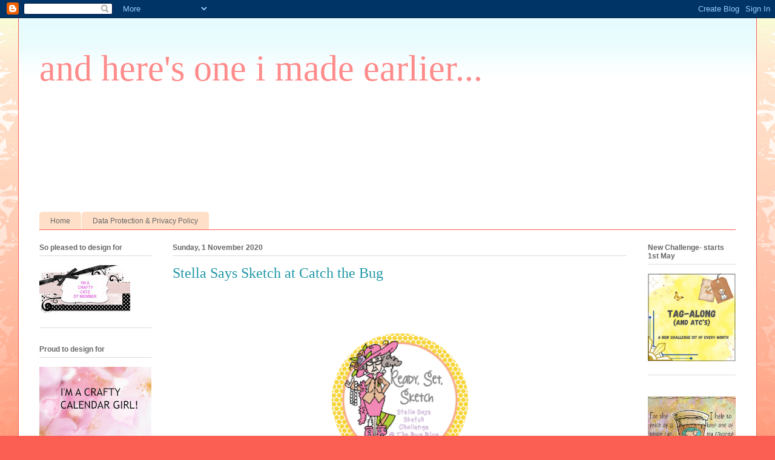

--- FILE ---
content_type: text/html; charset=UTF-8
request_url: https://andheresoneimadeearlier.blogspot.com/2020/11/stella-says-sketch-at-catch-bug.html?showComment=1604396886738
body_size: 49223
content:
<!DOCTYPE html>
<html class='v2' dir='ltr' lang='en-GB'>
<head>
<link href='https://www.blogger.com/static/v1/widgets/335934321-css_bundle_v2.css' rel='stylesheet' type='text/css'/>
<meta content='width=1100' name='viewport'/>
<meta content='text/html; charset=UTF-8' http-equiv='Content-Type'/>
<meta content='blogger' name='generator'/>
<link href='https://andheresoneimadeearlier.blogspot.com/favicon.ico' rel='icon' type='image/x-icon'/>
<link href='https://andheresoneimadeearlier.blogspot.com/2020/11/stella-says-sketch-at-catch-bug.html' rel='canonical'/>
<link rel="alternate" type="application/atom+xml" title="and here&#39;s one i made earlier... - Atom" href="https://andheresoneimadeearlier.blogspot.com/feeds/posts/default" />
<link rel="alternate" type="application/rss+xml" title="and here&#39;s one i made earlier... - RSS" href="https://andheresoneimadeearlier.blogspot.com/feeds/posts/default?alt=rss" />
<link rel="service.post" type="application/atom+xml" title="and here&#39;s one i made earlier... - Atom" href="https://www.blogger.com/feeds/7851267922388673842/posts/default" />

<link rel="alternate" type="application/atom+xml" title="and here&#39;s one i made earlier... - Atom" href="https://andheresoneimadeearlier.blogspot.com/feeds/9124753491533305147/comments/default" />
<!--Can't find substitution for tag [blog.ieCssRetrofitLinks]-->
<link href='https://blogger.googleusercontent.com/img/b/R29vZ2xl/AVvXsEiQlckMvLpptCwjwhzT13NzpqxqnhLqh81uQWCctXhkSpAUbtp5_YVsG9JRfOIZzpIfDVDmcMmKZtysWCM6f9xUwyWFnc2Ub3MTuEM9ByA2359L5036onexyxCZibBRgrAM4SGVOPcj3ks/' rel='image_src'/>
<meta content='https://andheresoneimadeearlier.blogspot.com/2020/11/stella-says-sketch-at-catch-bug.html' property='og:url'/>
<meta content='Stella Says Sketch at Catch the Bug' property='og:title'/>
<meta content='  There&#39;s a brand new sketch ready to play with over at  Catch the Bug -  here&#39;s the sketch and here&#39;s the card I made featuring  Heels and ...' property='og:description'/>
<meta content='https://blogger.googleusercontent.com/img/b/R29vZ2xl/AVvXsEiQlckMvLpptCwjwhzT13NzpqxqnhLqh81uQWCctXhkSpAUbtp5_YVsG9JRfOIZzpIfDVDmcMmKZtysWCM6f9xUwyWFnc2Ub3MTuEM9ByA2359L5036onexyxCZibBRgrAM4SGVOPcj3ks/w1200-h630-p-k-no-nu/' property='og:image'/>
<title>and here's one i made earlier...: Stella Says Sketch at Catch the Bug</title>
<style type='text/css'>@font-face{font-family:'Cherry Cream Soda';font-style:normal;font-weight:400;font-display:swap;src:url(//fonts.gstatic.com/s/cherrycreamsoda/v21/UMBIrOxBrW6w2FFyi9paG0fdVdRciQd9A98ZD47H.woff2)format('woff2');unicode-range:U+0000-00FF,U+0131,U+0152-0153,U+02BB-02BC,U+02C6,U+02DA,U+02DC,U+0304,U+0308,U+0329,U+2000-206F,U+20AC,U+2122,U+2191,U+2193,U+2212,U+2215,U+FEFF,U+FFFD;}</style>
<style id='page-skin-1' type='text/css'><!--
/*
-----------------------------------------------
Blogger Template Style
Name:     Ethereal
Designer: Jason Morrow
URL:      jasonmorrow.etsy.com
----------------------------------------------- */
/* Content
----------------------------------------------- */
body {
font: normal normal 20px Cherry Cream Soda;
color: #666666;
background: #fb5e53 url(//www.blogblog.com/1kt/ethereal/birds-2toned-bg.png) repeat-x scroll top center;
}
html body .content-outer {
min-width: 0;
max-width: 100%;
width: 100%;
}
a:link {
text-decoration: none;
color: #2198a6;
}
a:visited {
text-decoration: none;
color: #4d469c;
}
a:hover {
text-decoration: underline;
color: #2198a6;
}
.main-inner {
padding-top: 15px;
}
.body-fauxcolumn-outer {
background: transparent none repeat-x scroll top center;
}
.content-fauxcolumns .fauxcolumn-inner {
background: #ffffff url(//www.blogblog.com/1kt/ethereal/bird-2toned-blue-fade.png) repeat-x scroll top left;
border-left: 1px solid #fb5e53;
border-right: 1px solid #fb5e53;
}
/* Flexible Background
----------------------------------------------- */
.content-fauxcolumn-outer .fauxborder-left {
width: 100%;
padding-left: 300px;
margin-left: -300px;
background-color: transparent;
background-image: url(//themes.googleusercontent.com/image?id=0BwVBOzw_-hbMNjViMzQ0ZDEtMWU1NS00ZTBkLWFjY2EtZjM5YmU4OTA2MjBm);
background-repeat: no-repeat;
background-position: left top;
}
.content-fauxcolumn-outer .fauxborder-right {
margin-right: -299px;
width: 299px;
background-color: transparent;
background-image: url(//themes.googleusercontent.com/image?id=0BwVBOzw_-hbMNjViMzQ0ZDEtMWU1NS00ZTBkLWFjY2EtZjM5YmU4OTA2MjBm);
background-repeat: no-repeat;
background-position: right top;
}
/* Columns
----------------------------------------------- */
.content-inner {
padding: 0;
}
/* Header
----------------------------------------------- */
.header-inner {
padding: 27px 0 3px;
}
.header-inner .section {
margin: 0 35px;
}
.Header h1 {
font: normal normal 60px Times, 'Times New Roman', FreeSerif, serif;
color: #ff8b8b;
}
.Header h1 a {
color: #ff8b8b;
}
.Header .description {
font-size: 115%;
color: #666666;
}
.header-inner .Header .titlewrapper,
.header-inner .Header .descriptionwrapper {
padding-left: 0;
padding-right: 0;
margin-bottom: 0;
}
/* Tabs
----------------------------------------------- */
.tabs-outer {
position: relative;
background: transparent;
}
.tabs-cap-top, .tabs-cap-bottom {
position: absolute;
width: 100%;
}
.tabs-cap-bottom {
bottom: 0;
}
.tabs-inner {
padding: 0;
}
.tabs-inner .section {
margin: 0 35px;
}
*+html body .tabs-inner .widget li {
padding: 1px;
}
.PageList {
border-bottom: 1px solid #fb5e53;
}
.tabs-inner .widget li.selected a,
.tabs-inner .widget li a:hover {
position: relative;
-moz-border-radius-topleft: 5px;
-moz-border-radius-topright: 5px;
-webkit-border-top-left-radius: 5px;
-webkit-border-top-right-radius: 5px;
-goog-ms-border-top-left-radius: 5px;
-goog-ms-border-top-right-radius: 5px;
border-top-left-radius: 5px;
border-top-right-radius: 5px;
background: #ffa183 none ;
color: #ffffff;
}
.tabs-inner .widget li a {
display: inline-block;
margin: 0;
margin-right: 1px;
padding: .65em 1.5em;
font: normal normal 12px Arial, Tahoma, Helvetica, FreeSans, sans-serif;
color: #666666;
background-color: #ffdfc7;
-moz-border-radius-topleft: 5px;
-moz-border-radius-topright: 5px;
-webkit-border-top-left-radius: 5px;
-webkit-border-top-right-radius: 5px;
-goog-ms-border-top-left-radius: 5px;
-goog-ms-border-top-right-radius: 5px;
border-top-left-radius: 5px;
border-top-right-radius: 5px;
}
/* Headings
----------------------------------------------- */
h2 {
font: normal bold 12px Arial, Tahoma, Helvetica, FreeSans, sans-serif;
color: #666666;
}
/* Widgets
----------------------------------------------- */
.main-inner .column-left-inner {
padding: 0 0 0 20px;
}
.main-inner .column-left-inner .section {
margin-right: 0;
}
.main-inner .column-right-inner {
padding: 0 20px 0 0;
}
.main-inner .column-right-inner .section {
margin-left: 0;
}
.main-inner .section {
padding: 0;
}
.main-inner .widget {
padding: 0 0 15px;
margin: 20px 0;
border-bottom: 1px solid #dbdbdb;
}
.main-inner .widget h2 {
margin: 0;
padding: .6em 0 .5em;
}
.footer-inner .widget h2 {
padding: 0 0 .4em;
}
.main-inner .widget h2 + div, .footer-inner .widget h2 + div {
padding-top: 15px;
}
.main-inner .widget .widget-content {
margin: 0;
padding: 15px 0 0;
}
.main-inner .widget ul, .main-inner .widget #ArchiveList ul.flat {
margin: -15px -15px -15px;
padding: 0;
list-style: none;
}
.main-inner .sidebar .widget h2 {
border-bottom: 1px solid #dbdbdb;
}
.main-inner .widget #ArchiveList {
margin: -15px 0 0;
}
.main-inner .widget ul li, .main-inner .widget #ArchiveList ul.flat li {
padding: .5em 15px;
text-indent: 0;
}
.main-inner .widget #ArchiveList ul li {
padding-top: .25em;
padding-bottom: .25em;
}
.main-inner .widget ul li:first-child, .main-inner .widget #ArchiveList ul.flat li:first-child {
border-top: none;
}
.main-inner .widget ul li:last-child, .main-inner .widget #ArchiveList ul.flat li:last-child {
border-bottom: none;
}
.main-inner .widget .post-body ul {
padding: 0 2.5em;
margin: .5em 0;
list-style: disc;
}
.main-inner .widget .post-body ul li {
padding: 0.25em 0;
margin-bottom: .25em;
color: #666666;
border: none;
}
.footer-inner .widget ul {
padding: 0;
list-style: none;
}
.widget .zippy {
color: #cccccc;
}
/* Posts
----------------------------------------------- */
.main.section {
margin: 0 20px;
}
body .main-inner .Blog {
padding: 0;
background-color: transparent;
border: none;
}
.main-inner .widget h2.date-header {
border-bottom: 1px solid #dbdbdb;
}
.date-outer {
position: relative;
margin: 15px 0 20px;
}
.date-outer:first-child {
margin-top: 0;
}
.date-posts {
clear: both;
}
.post-outer, .inline-ad {
border-bottom: 1px solid #dbdbdb;
padding: 30px 0;
}
.post-outer {
padding-bottom: 10px;
}
.post-outer:first-child {
padding-top: 0;
border-top: none;
}
.post-outer:last-child, .inline-ad:last-child {
border-bottom: none;
}
.post-body img {
padding: 8px;
}
h3.post-title, h4 {
font: normal normal 24px Times, Times New Roman, serif;
color: #2198a6;
}
h3.post-title a {
font: normal normal 24px Times, Times New Roman, serif;
color: #2198a6;
text-decoration: none;
}
h3.post-title a:hover {
color: #2198a6;
text-decoration: underline;
}
.post-header {
margin: 0 0 1.5em;
}
.post-body {
line-height: 1.4;
}
.post-footer {
margin: 1.5em 0 0;
}
#blog-pager {
padding: 15px;
}
.blog-feeds, .post-feeds {
margin: 1em 0;
text-align: center;
}
.post-outer .comments {
margin-top: 2em;
}
/* Comments
----------------------------------------------- */
.comments .comments-content .icon.blog-author {
background-repeat: no-repeat;
background-image: url([data-uri]);
}
.comments .comments-content .loadmore a {
background: #ffffff url(//www.blogblog.com/1kt/ethereal/bird-2toned-blue-fade.png) repeat-x scroll top left;
}
.comments .comments-content .loadmore a {
border-top: 1px solid #dbdbdb;
border-bottom: 1px solid #dbdbdb;
}
.comments .comment-thread.inline-thread {
background: #ffffff url(//www.blogblog.com/1kt/ethereal/bird-2toned-blue-fade.png) repeat-x scroll top left;
}
.comments .continue {
border-top: 2px solid #dbdbdb;
}
/* Footer
----------------------------------------------- */
.footer-inner {
padding: 30px 0;
overflow: hidden;
}
/* Mobile
----------------------------------------------- */
body.mobile  {
background-size: auto
}
.mobile .body-fauxcolumn-outer {
background: ;
}
.mobile .content-fauxcolumns .fauxcolumn-inner {
opacity: 0.75;
}
.mobile .content-fauxcolumn-outer .fauxborder-right {
margin-right: 0;
}
.mobile-link-button {
background-color: #ffa183;
}
.mobile-link-button a:link, .mobile-link-button a:visited {
color: #ffffff;
}
.mobile-index-contents {
color: #444444;
}
.mobile .body-fauxcolumn-outer {
background-size: 100% auto;
}
.mobile .mobile-date-outer {
border-bottom: transparent;
}
.mobile .PageList {
border-bottom: none;
}
.mobile .tabs-inner .section {
margin: 0;
}
.mobile .tabs-inner .PageList .widget-content {
background: #ffa183 none;
color: #ffffff;
}
.mobile .tabs-inner .PageList .widget-content .pagelist-arrow {
border-left: 1px solid #ffffff;
}
.mobile .footer-inner {
overflow: visible;
}
body.mobile .AdSense {
margin: 0 -10px;
}

--></style>
<style id='template-skin-1' type='text/css'><!--
body {
min-width: 1220px;
}
.content-outer, .content-fauxcolumn-outer, .region-inner {
min-width: 1220px;
max-width: 1220px;
_width: 1220px;
}
.main-inner .columns {
padding-left: 220px;
padding-right: 180px;
}
.main-inner .fauxcolumn-center-outer {
left: 220px;
right: 180px;
/* IE6 does not respect left and right together */
_width: expression(this.parentNode.offsetWidth -
parseInt("220px") -
parseInt("180px") + 'px');
}
.main-inner .fauxcolumn-left-outer {
width: 220px;
}
.main-inner .fauxcolumn-right-outer {
width: 180px;
}
.main-inner .column-left-outer {
width: 220px;
right: 100%;
margin-left: -220px;
}
.main-inner .column-right-outer {
width: 180px;
margin-right: -180px;
}
#layout {
min-width: 0;
}
#layout .content-outer {
min-width: 0;
width: 800px;
}
#layout .region-inner {
min-width: 0;
width: auto;
}
body#layout div.add_widget {
padding: 8px;
}
body#layout div.add_widget a {
margin-left: 32px;
}
--></style>
<link href='https://www.blogger.com/dyn-css/authorization.css?targetBlogID=7851267922388673842&amp;zx=dd184963-04b9-4a1f-9906-48aa0bc1a198' media='none' onload='if(media!=&#39;all&#39;)media=&#39;all&#39;' rel='stylesheet'/><noscript><link href='https://www.blogger.com/dyn-css/authorization.css?targetBlogID=7851267922388673842&amp;zx=dd184963-04b9-4a1f-9906-48aa0bc1a198' rel='stylesheet'/></noscript>
<meta name='google-adsense-platform-account' content='ca-host-pub-1556223355139109'/>
<meta name='google-adsense-platform-domain' content='blogspot.com'/>

<link rel="stylesheet" href="https://fonts.googleapis.com/css2?display=swap&family=Ramabhadra&family=Montserrat+Alternates&family=Berkshire+Swash"></head>
<body class='loading variant-hummingBirds2'>
<div class='navbar section' id='navbar' name='Navbar'><div class='widget Navbar' data-version='1' id='Navbar1'><script type="text/javascript">
    function setAttributeOnload(object, attribute, val) {
      if(window.addEventListener) {
        window.addEventListener('load',
          function(){ object[attribute] = val; }, false);
      } else {
        window.attachEvent('onload', function(){ object[attribute] = val; });
      }
    }
  </script>
<div id="navbar-iframe-container"></div>
<script type="text/javascript" src="https://apis.google.com/js/platform.js"></script>
<script type="text/javascript">
      gapi.load("gapi.iframes:gapi.iframes.style.bubble", function() {
        if (gapi.iframes && gapi.iframes.getContext) {
          gapi.iframes.getContext().openChild({
              url: 'https://www.blogger.com/navbar/7851267922388673842?po\x3d9124753491533305147\x26origin\x3dhttps://andheresoneimadeearlier.blogspot.com',
              where: document.getElementById("navbar-iframe-container"),
              id: "navbar-iframe"
          });
        }
      });
    </script><script type="text/javascript">
(function() {
var script = document.createElement('script');
script.type = 'text/javascript';
script.src = '//pagead2.googlesyndication.com/pagead/js/google_top_exp.js';
var head = document.getElementsByTagName('head')[0];
if (head) {
head.appendChild(script);
}})();
</script>
</div></div>
<div class='body-fauxcolumns'>
<div class='fauxcolumn-outer body-fauxcolumn-outer'>
<div class='cap-top'>
<div class='cap-left'></div>
<div class='cap-right'></div>
</div>
<div class='fauxborder-left'>
<div class='fauxborder-right'></div>
<div class='fauxcolumn-inner'>
</div>
</div>
<div class='cap-bottom'>
<div class='cap-left'></div>
<div class='cap-right'></div>
</div>
</div>
</div>
<div class='content'>
<div class='content-fauxcolumns'>
<div class='fauxcolumn-outer content-fauxcolumn-outer'>
<div class='cap-top'>
<div class='cap-left'></div>
<div class='cap-right'></div>
</div>
<div class='fauxborder-left'>
<div class='fauxborder-right'></div>
<div class='fauxcolumn-inner'>
</div>
</div>
<div class='cap-bottom'>
<div class='cap-left'></div>
<div class='cap-right'></div>
</div>
</div>
</div>
<div class='content-outer'>
<div class='content-cap-top cap-top'>
<div class='cap-left'></div>
<div class='cap-right'></div>
</div>
<div class='fauxborder-left content-fauxborder-left'>
<div class='fauxborder-right content-fauxborder-right'></div>
<div class='content-inner'>
<header>
<div class='header-outer'>
<div class='header-cap-top cap-top'>
<div class='cap-left'></div>
<div class='cap-right'></div>
</div>
<div class='fauxborder-left header-fauxborder-left'>
<div class='fauxborder-right header-fauxborder-right'></div>
<div class='region-inner header-inner'>
<div class='header section' id='header' name='Header'><div class='widget Header' data-version='1' id='Header1'>
<div id='header-inner'>
<div class='titlewrapper'>
<h1 class='title'>
<a href='https://andheresoneimadeearlier.blogspot.com/'>
and here's one i made earlier...
</a>
</h1>
</div>
<div class='descriptionwrapper'>
<p class='description'><span>
</span></p>
</div>
</div>
</div></div>
</div>
</div>
<div class='header-cap-bottom cap-bottom'>
<div class='cap-left'></div>
<div class='cap-right'></div>
</div>
</div>
</header>
<div class='tabs-outer'>
<div class='tabs-cap-top cap-top'>
<div class='cap-left'></div>
<div class='cap-right'></div>
</div>
<div class='fauxborder-left tabs-fauxborder-left'>
<div class='fauxborder-right tabs-fauxborder-right'></div>
<div class='region-inner tabs-inner'>
<div class='tabs section' id='crosscol' name='Cross-column'><div class='widget Followers' data-version='1' id='Followers1'>
<h2 class='title'>Followers</h2>
<div class='widget-content'>
<div id='Followers1-wrapper'>
<div style='margin-right:2px;'>
<div><script type="text/javascript" src="https://apis.google.com/js/platform.js"></script>
<div id="followers-iframe-container"></div>
<script type="text/javascript">
    window.followersIframe = null;
    function followersIframeOpen(url) {
      gapi.load("gapi.iframes", function() {
        if (gapi.iframes && gapi.iframes.getContext) {
          window.followersIframe = gapi.iframes.getContext().openChild({
            url: url,
            where: document.getElementById("followers-iframe-container"),
            messageHandlersFilter: gapi.iframes.CROSS_ORIGIN_IFRAMES_FILTER,
            messageHandlers: {
              '_ready': function(obj) {
                window.followersIframe.getIframeEl().height = obj.height;
              },
              'reset': function() {
                window.followersIframe.close();
                followersIframeOpen("https://www.blogger.com/followers/frame/7851267922388673842?colors\x3dCgt0cmFuc3BhcmVudBILdHJhbnNwYXJlbnQaByM2NjY2NjYiByMyMTk4YTYqByNmZmZmZmYyByM2NjY2NjY6ByM2NjY2NjZCByMyMTk4YTZKByNjY2NjY2NSByMyMTk4YTZaC3RyYW5zcGFyZW50\x26pageSize\x3d21\x26hl\x3den-GB\x26origin\x3dhttps://andheresoneimadeearlier.blogspot.com");
              },
              'open': function(url) {
                window.followersIframe.close();
                followersIframeOpen(url);
              }
            }
          });
        }
      });
    }
    followersIframeOpen("https://www.blogger.com/followers/frame/7851267922388673842?colors\x3dCgt0cmFuc3BhcmVudBILdHJhbnNwYXJlbnQaByM2NjY2NjYiByMyMTk4YTYqByNmZmZmZmYyByM2NjY2NjY6ByM2NjY2NjZCByMyMTk4YTZKByNjY2NjY2NSByMyMTk4YTZaC3RyYW5zcGFyZW50\x26pageSize\x3d21\x26hl\x3den-GB\x26origin\x3dhttps://andheresoneimadeearlier.blogspot.com");
  </script></div>
</div>
</div>
<div class='clear'></div>
</div>
</div></div>
<div class='tabs section' id='crosscol-overflow' name='Cross-Column 2'><div class='widget PageList' data-version='1' id='PageList1'>
<h2>Pages</h2>
<div class='widget-content'>
<ul>
<li>
<a href='https://andheresoneimadeearlier.blogspot.com/'>Home</a>
</li>
<li>
<a href='https://andheresoneimadeearlier.blogspot.com/p/privacy-policy-privacy-of-my-visitors.html'>Data Protection  &amp; Privacy Policy</a>
</li>
</ul>
<div class='clear'></div>
</div>
</div></div>
</div>
</div>
<div class='tabs-cap-bottom cap-bottom'>
<div class='cap-left'></div>
<div class='cap-right'></div>
</div>
</div>
<div class='main-outer'>
<div class='main-cap-top cap-top'>
<div class='cap-left'></div>
<div class='cap-right'></div>
</div>
<div class='fauxborder-left main-fauxborder-left'>
<div class='fauxborder-right main-fauxborder-right'></div>
<div class='region-inner main-inner'>
<div class='columns fauxcolumns'>
<div class='fauxcolumn-outer fauxcolumn-center-outer'>
<div class='cap-top'>
<div class='cap-left'></div>
<div class='cap-right'></div>
</div>
<div class='fauxborder-left'>
<div class='fauxborder-right'></div>
<div class='fauxcolumn-inner'>
</div>
</div>
<div class='cap-bottom'>
<div class='cap-left'></div>
<div class='cap-right'></div>
</div>
</div>
<div class='fauxcolumn-outer fauxcolumn-left-outer'>
<div class='cap-top'>
<div class='cap-left'></div>
<div class='cap-right'></div>
</div>
<div class='fauxborder-left'>
<div class='fauxborder-right'></div>
<div class='fauxcolumn-inner'>
</div>
</div>
<div class='cap-bottom'>
<div class='cap-left'></div>
<div class='cap-right'></div>
</div>
</div>
<div class='fauxcolumn-outer fauxcolumn-right-outer'>
<div class='cap-top'>
<div class='cap-left'></div>
<div class='cap-right'></div>
</div>
<div class='fauxborder-left'>
<div class='fauxborder-right'></div>
<div class='fauxcolumn-inner'>
</div>
</div>
<div class='cap-bottom'>
<div class='cap-left'></div>
<div class='cap-right'></div>
</div>
</div>
<!-- corrects IE6 width calculation -->
<div class='columns-inner'>
<div class='column-center-outer'>
<div class='column-center-inner'>
<div class='main section' id='main' name='Main'><div class='widget Blog' data-version='1' id='Blog1'>
<div class='blog-posts hfeed'>

          <div class="date-outer">
        
<h2 class='date-header'><span>Sunday, 1 November 2020</span></h2>

          <div class="date-posts">
        
<div class='post-outer'>
<div class='post hentry uncustomized-post-template' itemprop='blogPost' itemscope='itemscope' itemtype='http://schema.org/BlogPosting'>
<meta content='https://blogger.googleusercontent.com/img/b/R29vZ2xl/AVvXsEiQlckMvLpptCwjwhzT13NzpqxqnhLqh81uQWCctXhkSpAUbtp5_YVsG9JRfOIZzpIfDVDmcMmKZtysWCM6f9xUwyWFnc2Ub3MTuEM9ByA2359L5036onexyxCZibBRgrAM4SGVOPcj3ks/' itemprop='image_url'/>
<meta content='7851267922388673842' itemprop='blogId'/>
<meta content='9124753491533305147' itemprop='postId'/>
<a name='9124753491533305147'></a>
<h3 class='post-title entry-title' itemprop='name'>
Stella Says Sketch at Catch the Bug
</h3>
<div class='post-header'>
<div class='post-header-line-1'></div>
</div>
<div class='post-body entry-content' id='post-body-9124753491533305147' itemprop='description articleBody'>
<p>&nbsp;</p><div class="separator" style="clear: both; text-align: center;"><a href="https://blogger.googleusercontent.com/img/b/R29vZ2xl/AVvXsEiQlckMvLpptCwjwhzT13NzpqxqnhLqh81uQWCctXhkSpAUbtp5_YVsG9JRfOIZzpIfDVDmcMmKZtysWCM6f9xUwyWFnc2Ub3MTuEM9ByA2359L5036onexyxCZibBRgrAM4SGVOPcj3ks/" style="margin-left: 1em; margin-right: 1em;"><img alt="" data-original-height="190" data-original-width="178" height="240" src="https://blogger.googleusercontent.com/img/b/R29vZ2xl/AVvXsEiQlckMvLpptCwjwhzT13NzpqxqnhLqh81uQWCctXhkSpAUbtp5_YVsG9JRfOIZzpIfDVDmcMmKZtysWCM6f9xUwyWFnc2Ub3MTuEM9ByA2359L5036onexyxCZibBRgrAM4SGVOPcj3ks/" width="225" /></a></div><div class="separator" style="clear: both; text-align: center;">There's a brand new sketch ready to play with over at&nbsp;<a href="http://catchthebugblog.blogspot.com/">Catch the Bug</a>-&nbsp;</div><div class="separator" style="clear: both; text-align: center;">here's the sketch</div><div class="separator" style="clear: both; text-align: center;"><br /></div><div class="separator" style="clear: both; text-align: center;"><a href="https://blogger.googleusercontent.com/img/b/R29vZ2xl/AVvXsEhoOJL8m8dph4x3QbAL-BBM-oMBzdrF6OUqqu0RcQjuU5CiWb3J66N1AklqmwgRd7ziv_fT9fpJvEeQ4He5kRosF2dCy09Kno1X_OfEqhY6r1o4kD1nlj-TRJslG7QTQ24ewiaub5YMYRE/" style="margin-left: 1em; margin-right: 1em;"><img alt="" data-original-height="320" data-original-width="279" height="240" src="https://blogger.googleusercontent.com/img/b/R29vZ2xl/AVvXsEhoOJL8m8dph4x3QbAL-BBM-oMBzdrF6OUqqu0RcQjuU5CiWb3J66N1AklqmwgRd7ziv_fT9fpJvEeQ4He5kRosF2dCy09Kno1X_OfEqhY6r1o4kD1nlj-TRJslG7QTQ24ewiaub5YMYRE/" width="209" /></a></div><div class="separator" style="clear: both; text-align: center;">and here's the card I made featuring&nbsp;<a href="https://bugaboostamps.com/products/heels-and-accessories?_pos=5&amp;_sid=e08450f48&amp;_ss=r">Heels and Accessories</a></div><div class="separator" style="clear: both; text-align: center;"><a href="https://blogger.googleusercontent.com/img/b/R29vZ2xl/AVvXsEjFXgJAH3cjSXbFTEpiIFXdVWbeeSRRkeZXlYqc6GZttKosIXZXr_EYbJa4A4fvQ2V7HHn8yyjx-6QCnijLjn1bwN3fOoMzw5axCXSgztY0gMuGVtxzkD-OEiRHIk-MUMWTbEEmD0vGVk0/s800/IMG_5971.png" style="margin-left: 1em; margin-right: 1em;"><img border="0" data-original-height="741" data-original-width="800" height="370" src="https://blogger.googleusercontent.com/img/b/R29vZ2xl/AVvXsEjFXgJAH3cjSXbFTEpiIFXdVWbeeSRRkeZXlYqc6GZttKosIXZXr_EYbJa4A4fvQ2V7HHn8yyjx-6QCnijLjn1bwN3fOoMzw5axCXSgztY0gMuGVtxzkD-OEiRHIk-MUMWTbEEmD0vGVk0/w400-h370/IMG_5971.png" width="400" /></a></div><div style="text-align: center;">The image is coloured with Copics and a sparkle pen, unfortunately (as usual) the sparkle doesn't show on the photo.</div><p></p><p style="text-align: center;">Click&nbsp;<a href="http://catchthebugblog.blogspot.com/">here</a>&nbsp;for more inspiration from the team- and to add your own lovely entries.</p><p style="text-align: center;">This challenge is open for two weeks- so plenty of time to join in, after all we won't be going anywhere now we're in Lockdown again!</p><p style="text-align: center;">Thanks for visiting</p><p style="text-align: center;">Chris</p><p style="text-align: center;">x</p><p style="text-align: center;"><br /></p><p style="text-align: center;"><br /></p><p><br /></p><div class="separator" style="clear: both; text-align: center;"><br /></div><br /><br /><p></p>
<div style='clear: both;'></div>
</div>
<div class='post-footer'>
<div class='post-footer-line post-footer-line-1'>
<span class='post-author vcard'>
Posted by
<span class='fn' itemprop='author' itemscope='itemscope' itemtype='http://schema.org/Person'>
<meta content='https://www.blogger.com/profile/00042277236254752841' itemprop='url'/>
<a class='g-profile' href='https://www.blogger.com/profile/00042277236254752841' rel='author' title='author profile'>
<span itemprop='name'>Chris</span>
</a>
</span>
</span>
<span class='post-timestamp'>
at
<meta content='https://andheresoneimadeearlier.blogspot.com/2020/11/stella-says-sketch-at-catch-bug.html' itemprop='url'/>
<a class='timestamp-link' href='https://andheresoneimadeearlier.blogspot.com/2020/11/stella-says-sketch-at-catch-bug.html' rel='bookmark' title='permanent link'><abbr class='published' itemprop='datePublished' title='2020-11-01T13:09:00Z'>13:09</abbr></a>
</span>
<span class='post-comment-link'>
</span>
<span class='post-icons'>
<span class='item-control blog-admin pid-1941457418'>
<a href='https://www.blogger.com/post-edit.g?blogID=7851267922388673842&postID=9124753491533305147&from=pencil' title='Edit Post'>
<img alt='' class='icon-action' height='18' src='https://resources.blogblog.com/img/icon18_edit_allbkg.gif' width='18'/>
</a>
</span>
</span>
<div class='post-share-buttons goog-inline-block'>
<a class='goog-inline-block share-button sb-email' href='https://www.blogger.com/share-post.g?blogID=7851267922388673842&postID=9124753491533305147&target=email' target='_blank' title='Email This'><span class='share-button-link-text'>Email This</span></a><a class='goog-inline-block share-button sb-blog' href='https://www.blogger.com/share-post.g?blogID=7851267922388673842&postID=9124753491533305147&target=blog' onclick='window.open(this.href, "_blank", "height=270,width=475"); return false;' target='_blank' title='BlogThis!'><span class='share-button-link-text'>BlogThis!</span></a><a class='goog-inline-block share-button sb-twitter' href='https://www.blogger.com/share-post.g?blogID=7851267922388673842&postID=9124753491533305147&target=twitter' target='_blank' title='Share to X'><span class='share-button-link-text'>Share to X</span></a><a class='goog-inline-block share-button sb-facebook' href='https://www.blogger.com/share-post.g?blogID=7851267922388673842&postID=9124753491533305147&target=facebook' onclick='window.open(this.href, "_blank", "height=430,width=640"); return false;' target='_blank' title='Share to Facebook'><span class='share-button-link-text'>Share to Facebook</span></a><a class='goog-inline-block share-button sb-pinterest' href='https://www.blogger.com/share-post.g?blogID=7851267922388673842&postID=9124753491533305147&target=pinterest' target='_blank' title='Share to Pinterest'><span class='share-button-link-text'>Share to Pinterest</span></a>
</div>
</div>
<div class='post-footer-line post-footer-line-2'>
<span class='post-labels'>
</span>
</div>
<div class='post-footer-line post-footer-line-3'>
<span class='post-location'>
</span>
</div>
</div>
</div>
<div class='comments' id='comments'>
<a name='comments'></a>
<h4>14 comments:</h4>
<div id='Blog1_comments-block-wrapper'>
<dl class='avatar-comment-indent' id='comments-block'>
<dt class='comment-author ' id='c6106730509987443871'>
<a name='c6106730509987443871'></a>
<div class="avatar-image-container vcard"><span dir="ltr"><a href="https://www.blogger.com/profile/11769553669295824334" target="" rel="nofollow" onclick="" class="avatar-hovercard" id="av-6106730509987443871-11769553669295824334"><img src="https://resources.blogblog.com/img/blank.gif" width="35" height="35" class="delayLoad" style="display: none;" longdesc="//blogger.googleusercontent.com/img/b/R29vZ2xl/AVvXsEi_Jrju_vrd_KlRASY3pwABQXlZxhX9Ndj6hnUZ00xiE27RHEvcLfJ6zB3oEA2NDnzuRNpC8zU2swOAoi0zTWow3dloVQqEW8LQZsFTJyv3DHmDsMQ8wYsB353HrSeW7w/s45-c/Christine.jpg" alt="" title="chrissy xx">

<noscript><img src="//blogger.googleusercontent.com/img/b/R29vZ2xl/AVvXsEi_Jrju_vrd_KlRASY3pwABQXlZxhX9Ndj6hnUZ00xiE27RHEvcLfJ6zB3oEA2NDnzuRNpC8zU2swOAoi0zTWow3dloVQqEW8LQZsFTJyv3DHmDsMQ8wYsB353HrSeW7w/s45-c/Christine.jpg" width="35" height="35" class="photo" alt=""></noscript></a></span></div>
<a href='https://www.blogger.com/profile/11769553669295824334' rel='nofollow'>chrissy xx</a>
said...
</dt>
<dd class='comment-body' id='Blog1_cmt-6106730509987443871'>
<p>
Super cute image. <br />LOving your &#39;blues&#39; and touch of sparkle.<br />No! Not going anywhere Chris.<br />I&#39;ve new shoes bought in January that haven&#39;t seen the light of day yet!<br />Chrissyxx
</p>
</dd>
<dd class='comment-footer'>
<span class='comment-timestamp'>
<a href='https://andheresoneimadeearlier.blogspot.com/2020/11/stella-says-sketch-at-catch-bug.html?showComment=1604237910351#c6106730509987443871' title='comment permalink'>
1 November 2020 at 13:38
</a>
<span class='item-control blog-admin pid-131749858'>
<a class='comment-delete' href='https://www.blogger.com/comment/delete/7851267922388673842/6106730509987443871' title='Delete Comment'>
<img src='https://resources.blogblog.com/img/icon_delete13.gif'/>
</a>
</span>
</span>
</dd>
<dt class='comment-author ' id='c938335065256095505'>
<a name='c938335065256095505'></a>
<div class="avatar-image-container vcard"><span dir="ltr"><a href="https://www.blogger.com/profile/16487004547747748847" target="" rel="nofollow" onclick="" class="avatar-hovercard" id="av-938335065256095505-16487004547747748847"><img src="https://resources.blogblog.com/img/blank.gif" width="35" height="35" class="delayLoad" style="display: none;" longdesc="//blogger.googleusercontent.com/img/b/R29vZ2xl/AVvXsEh7Y51evuLU8Fg58SQi0TN6CqMrFXMlSjvZPQBIpQ7h0Vp0OBeNeW9nGTOv4QprpA53pKIsFaU9m7Kwkj26UmdDpWnl9oq_UkGCoZWh-buXiSgRX5yxKco-gWHTvwVaDjg/s45-c/DSCF1865.JPG" alt="" title="meg">

<noscript><img src="//blogger.googleusercontent.com/img/b/R29vZ2xl/AVvXsEh7Y51evuLU8Fg58SQi0TN6CqMrFXMlSjvZPQBIpQ7h0Vp0OBeNeW9nGTOv4QprpA53pKIsFaU9m7Kwkj26UmdDpWnl9oq_UkGCoZWh-buXiSgRX5yxKco-gWHTvwVaDjg/s45-c/DSCF1865.JPG" width="35" height="35" class="photo" alt=""></noscript></a></span></div>
<a href='https://www.blogger.com/profile/16487004547747748847' rel='nofollow'>meg</a>
said...
</dt>
<dd class='comment-body' id='Blog1_cmt-938335065256095505'>
<p>
love the shade of blue in your colouring and papers, the red lipstick looks great against it
</p>
</dd>
<dd class='comment-footer'>
<span class='comment-timestamp'>
<a href='https://andheresoneimadeearlier.blogspot.com/2020/11/stella-says-sketch-at-catch-bug.html?showComment=1604244137556#c938335065256095505' title='comment permalink'>
1 November 2020 at 15:22
</a>
<span class='item-control blog-admin pid-242588919'>
<a class='comment-delete' href='https://www.blogger.com/comment/delete/7851267922388673842/938335065256095505' title='Delete Comment'>
<img src='https://resources.blogblog.com/img/icon_delete13.gif'/>
</a>
</span>
</span>
</dd>
<dt class='comment-author ' id='c1928086038319150055'>
<a name='c1928086038319150055'></a>
<div class="avatar-image-container vcard"><span dir="ltr"><a href="https://www.blogger.com/profile/13574203892484467730" target="" rel="nofollow" onclick="" class="avatar-hovercard" id="av-1928086038319150055-13574203892484467730"><img src="https://resources.blogblog.com/img/blank.gif" width="35" height="35" class="delayLoad" style="display: none;" longdesc="//blogger.googleusercontent.com/img/b/R29vZ2xl/AVvXsEg83cE70rb8ZH0NAPudC0dCXSnD-8eYkGUvtotKX24qr31tTt_9vEC5qczgSm5WUeTvo5S16U9wl1J8MYzLRa_rcGjkT8ZQ5MflGyHo7LOF64_2aWYVKYyGNuoyyPnzaX4/s45-c/Kos+Holiday+343+%283%29.JPG" alt="" title="Doreen">

<noscript><img src="//blogger.googleusercontent.com/img/b/R29vZ2xl/AVvXsEg83cE70rb8ZH0NAPudC0dCXSnD-8eYkGUvtotKX24qr31tTt_9vEC5qczgSm5WUeTvo5S16U9wl1J8MYzLRa_rcGjkT8ZQ5MflGyHo7LOF64_2aWYVKYyGNuoyyPnzaX4/s45-c/Kos+Holiday+343+%283%29.JPG" width="35" height="35" class="photo" alt=""></noscript></a></span></div>
<a href='https://www.blogger.com/profile/13574203892484467730' rel='nofollow'>Doreen</a>
said...
</dt>
<dd class='comment-body' id='Blog1_cmt-1928086038319150055'>
<p>
What a great image,love your card.xxx
</p>
</dd>
<dd class='comment-footer'>
<span class='comment-timestamp'>
<a href='https://andheresoneimadeearlier.blogspot.com/2020/11/stella-says-sketch-at-catch-bug.html?showComment=1604246020719#c1928086038319150055' title='comment permalink'>
1 November 2020 at 15:53
</a>
<span class='item-control blog-admin pid-721618388'>
<a class='comment-delete' href='https://www.blogger.com/comment/delete/7851267922388673842/1928086038319150055' title='Delete Comment'>
<img src='https://resources.blogblog.com/img/icon_delete13.gif'/>
</a>
</span>
</span>
</dd>
<dt class='comment-author ' id='c3950844003574437230'>
<a name='c3950844003574437230'></a>
<div class="avatar-image-container vcard"><span dir="ltr"><a href="https://www.blogger.com/profile/07162804817886533192" target="" rel="nofollow" onclick="" class="avatar-hovercard" id="av-3950844003574437230-07162804817886533192"><img src="https://resources.blogblog.com/img/blank.gif" width="35" height="35" class="delayLoad" style="display: none;" longdesc="//1.bp.blogspot.com/--rDVbcC-eYw/ZVtN3OlH_KI/AAAAAAAAQtM/oYnNadbnKDUqm633JkJXNUwzwyWXYCINQCK4BGAYYCw/s35/Scan.jpg" alt="" title="Janette">

<noscript><img src="//1.bp.blogspot.com/--rDVbcC-eYw/ZVtN3OlH_KI/AAAAAAAAQtM/oYnNadbnKDUqm633JkJXNUwzwyWXYCINQCK4BGAYYCw/s35/Scan.jpg" width="35" height="35" class="photo" alt=""></noscript></a></span></div>
<a href='https://www.blogger.com/profile/07162804817886533192' rel='nofollow'>Janette</a>
said...
</dt>
<dd class='comment-body' id='Blog1_cmt-3950844003574437230'>
<p>
Fabulous image, I remember wearing pretty shoes like this, along time ago....your card is gorgeous Chris.xx
</p>
</dd>
<dd class='comment-footer'>
<span class='comment-timestamp'>
<a href='https://andheresoneimadeearlier.blogspot.com/2020/11/stella-says-sketch-at-catch-bug.html?showComment=1604248753040#c3950844003574437230' title='comment permalink'>
1 November 2020 at 16:39
</a>
<span class='item-control blog-admin pid-516865569'>
<a class='comment-delete' href='https://www.blogger.com/comment/delete/7851267922388673842/3950844003574437230' title='Delete Comment'>
<img src='https://resources.blogblog.com/img/icon_delete13.gif'/>
</a>
</span>
</span>
</dd>
<dt class='comment-author ' id='c7363940705945950490'>
<a name='c7363940705945950490'></a>
<div class="avatar-image-container vcard"><span dir="ltr"><a href="https://www.blogger.com/profile/07760318202602919484" target="" rel="nofollow" onclick="" class="avatar-hovercard" id="av-7363940705945950490-07760318202602919484"><img src="https://resources.blogblog.com/img/blank.gif" width="35" height="35" class="delayLoad" style="display: none;" longdesc="//4.bp.blogspot.com/-P6KCTeWtrRw/ZnQDwsUnQ1I/AAAAAAAAfGg/uZnPZmHEkKkpPEZAf2pxpy7Hw_IcO75dACK4BGAYYCw/s35/me.jpg" alt="" title="pinky">

<noscript><img src="//4.bp.blogspot.com/-P6KCTeWtrRw/ZnQDwsUnQ1I/AAAAAAAAfGg/uZnPZmHEkKkpPEZAf2pxpy7Hw_IcO75dACK4BGAYYCw/s35/me.jpg" width="35" height="35" class="photo" alt=""></noscript></a></span></div>
<a href='https://www.blogger.com/profile/07760318202602919484' rel='nofollow'>pinky</a>
said...
</dt>
<dd class='comment-body' id='Blog1_cmt-7363940705945950490'>
<p>
This card looks so beautiful and so girlie in that gorgeous shade of blue Chris
</p>
</dd>
<dd class='comment-footer'>
<span class='comment-timestamp'>
<a href='https://andheresoneimadeearlier.blogspot.com/2020/11/stella-says-sketch-at-catch-bug.html?showComment=1604250291981#c7363940705945950490' title='comment permalink'>
1 November 2020 at 17:04
</a>
<span class='item-control blog-admin pid-707921792'>
<a class='comment-delete' href='https://www.blogger.com/comment/delete/7851267922388673842/7363940705945950490' title='Delete Comment'>
<img src='https://resources.blogblog.com/img/icon_delete13.gif'/>
</a>
</span>
</span>
</dd>
<dt class='comment-author ' id='c1874067465414878443'>
<a name='c1874067465414878443'></a>
<div class="avatar-image-container avatar-stock"><span dir="ltr"><a href="https://www.blogger.com/profile/05191315487546041187" target="" rel="nofollow" onclick="" class="avatar-hovercard" id="av-1874067465414878443-05191315487546041187"><img src="//www.blogger.com/img/blogger_logo_round_35.png" width="35" height="35" alt="" title="Kathleen">

</a></span></div>
<a href='https://www.blogger.com/profile/05191315487546041187' rel='nofollow'>Kathleen</a>
said...
</dt>
<dd class='comment-body' id='Blog1_cmt-1874067465414878443'>
<p>
A definite wow, on this one Chris, fabulous shades of blue and a great image, lovely design too.<br /><br />Kath x
</p>
</dd>
<dd class='comment-footer'>
<span class='comment-timestamp'>
<a href='https://andheresoneimadeearlier.blogspot.com/2020/11/stella-says-sketch-at-catch-bug.html?showComment=1604265653609#c1874067465414878443' title='comment permalink'>
1 November 2020 at 21:20
</a>
<span class='item-control blog-admin pid-622419080'>
<a class='comment-delete' href='https://www.blogger.com/comment/delete/7851267922388673842/1874067465414878443' title='Delete Comment'>
<img src='https://resources.blogblog.com/img/icon_delete13.gif'/>
</a>
</span>
</span>
</dd>
<dt class='comment-author ' id='c91737125861943520'>
<a name='c91737125861943520'></a>
<div class="avatar-image-container vcard"><span dir="ltr"><a href="https://www.blogger.com/profile/11058017016277761702" target="" rel="nofollow" onclick="" class="avatar-hovercard" id="av-91737125861943520-11058017016277761702"><img src="https://resources.blogblog.com/img/blank.gif" width="35" height="35" class="delayLoad" style="display: none;" longdesc="//2.bp.blogspot.com/-pMIOVT_pAXU/Z4pzvNlptgI/AAAAAAABGrQ/2Ajzuvl6fU4l4OgWDfRakzO2QELZcRpiQCK4BGAYYCw/s35/0.jpg" alt="" title="Jenny L">

<noscript><img src="//2.bp.blogspot.com/-pMIOVT_pAXU/Z4pzvNlptgI/AAAAAAABGrQ/2Ajzuvl6fU4l4OgWDfRakzO2QELZcRpiQCK4BGAYYCw/s35/0.jpg" width="35" height="35" class="photo" alt=""></noscript></a></span></div>
<a href='https://www.blogger.com/profile/11058017016277761702' rel='nofollow'>Jenny L</a>
said...
</dt>
<dd class='comment-body' id='Blog1_cmt-91737125861943520'>
<p>
Hi Chris,<br />what a very wonderful card and such a great design.<br />Love the blue and white with a touch of red.<br />A great image and beautifully coloured.<br />I can see the lovely sparkle by expanding the photo.<br />Lots of crafty love. Jenny L.
</p>
</dd>
<dd class='comment-footer'>
<span class='comment-timestamp'>
<a href='https://andheresoneimadeearlier.blogspot.com/2020/11/stella-says-sketch-at-catch-bug.html?showComment=1604318494019#c91737125861943520' title='comment permalink'>
2 November 2020 at 12:01
</a>
<span class='item-control blog-admin pid-935517713'>
<a class='comment-delete' href='https://www.blogger.com/comment/delete/7851267922388673842/91737125861943520' title='Delete Comment'>
<img src='https://resources.blogblog.com/img/icon_delete13.gif'/>
</a>
</span>
</span>
</dd>
<dt class='comment-author ' id='c6662908231024899996'>
<a name='c6662908231024899996'></a>
<div class="avatar-image-container vcard"><span dir="ltr"><a href="https://www.blogger.com/profile/06713342294587671489" target="" rel="nofollow" onclick="" class="avatar-hovercard" id="av-6662908231024899996-06713342294587671489"><img src="https://resources.blogblog.com/img/blank.gif" width="35" height="35" class="delayLoad" style="display: none;" longdesc="//blogger.googleusercontent.com/img/b/R29vZ2xl/AVvXsEh-ZbEGcw1cHrGVMrz9qT4DDuyMMBlhlTze7mmDp5HJnAZZNgG1QqbkPVuHcaIqoQqKmMzueeIGSTFP2_W5KWEvgLeJkpWvAa87os5GvivtNnZ34s5sWH3wW6uXPvwV/s45-c/julieannecards+016.JPG" alt="" title="Julieanne..aka pinkjools">

<noscript><img src="//blogger.googleusercontent.com/img/b/R29vZ2xl/AVvXsEh-ZbEGcw1cHrGVMrz9qT4DDuyMMBlhlTze7mmDp5HJnAZZNgG1QqbkPVuHcaIqoQqKmMzueeIGSTFP2_W5KWEvgLeJkpWvAa87os5GvivtNnZ34s5sWH3wW6uXPvwV/s45-c/julieannecards+016.JPG" width="35" height="35" class="photo" alt=""></noscript></a></span></div>
<a href='https://www.blogger.com/profile/06713342294587671489' rel='nofollow'>Julieanne..aka pinkjools</a>
said...
</dt>
<dd class='comment-body' id='Blog1_cmt-6662908231024899996'>
<p>
Brilliant card Chris....what girl does not like shoes and handbags!...sadly no heels for me...:(  Joolsx
</p>
</dd>
<dd class='comment-footer'>
<span class='comment-timestamp'>
<a href='https://andheresoneimadeearlier.blogspot.com/2020/11/stella-says-sketch-at-catch-bug.html?showComment=1604334668052#c6662908231024899996' title='comment permalink'>
2 November 2020 at 16:31
</a>
<span class='item-control blog-admin pid-892997766'>
<a class='comment-delete' href='https://www.blogger.com/comment/delete/7851267922388673842/6662908231024899996' title='Delete Comment'>
<img src='https://resources.blogblog.com/img/icon_delete13.gif'/>
</a>
</span>
</span>
</dd>
<dt class='comment-author ' id='c6472620571419598557'>
<a name='c6472620571419598557'></a>
<div class="avatar-image-container vcard"><span dir="ltr"><a href="https://www.blogger.com/profile/13994921371181152707" target="" rel="nofollow" onclick="" class="avatar-hovercard" id="av-6472620571419598557-13994921371181152707"><img src="https://resources.blogblog.com/img/blank.gif" width="35" height="35" class="delayLoad" style="display: none;" longdesc="//blogger.googleusercontent.com/img/b/R29vZ2xl/AVvXsEiByn7ARQfpLt5P62sO3zEVHLatTn7EGUQtp-Eva4TAiirewiLxTb-xA3B-ecSY1njGX0nZ0B3zqT0-GoI5jKxG84od05Zyk39i-gce1mYkeYK8spMdQGILBUIZqoQ04vI/s45-c/Pat.jpg" alt="" title="Pat">

<noscript><img src="//blogger.googleusercontent.com/img/b/R29vZ2xl/AVvXsEiByn7ARQfpLt5P62sO3zEVHLatTn7EGUQtp-Eva4TAiirewiLxTb-xA3B-ecSY1njGX0nZ0B3zqT0-GoI5jKxG84od05Zyk39i-gce1mYkeYK8spMdQGILBUIZqoQ04vI/s45-c/Pat.jpg" width="35" height="35" class="photo" alt=""></noscript></a></span></div>
<a href='https://www.blogger.com/profile/13994921371181152707' rel='nofollow'>Pat</a>
said...
</dt>
<dd class='comment-body' id='Blog1_cmt-6472620571419598557'>
<p>
Fabulous card Chris love the image and all your blues with just the touch of red very effective.<br /><br />Pat xx
</p>
</dd>
<dd class='comment-footer'>
<span class='comment-timestamp'>
<a href='https://andheresoneimadeearlier.blogspot.com/2020/11/stella-says-sketch-at-catch-bug.html?showComment=1604338668424#c6472620571419598557' title='comment permalink'>
2 November 2020 at 17:37
</a>
<span class='item-control blog-admin pid-29395461'>
<a class='comment-delete' href='https://www.blogger.com/comment/delete/7851267922388673842/6472620571419598557' title='Delete Comment'>
<img src='https://resources.blogblog.com/img/icon_delete13.gif'/>
</a>
</span>
</span>
</dd>
<dt class='comment-author ' id='c3044224524819055712'>
<a name='c3044224524819055712'></a>
<div class="avatar-image-container vcard"><span dir="ltr"><a href="https://www.blogger.com/profile/02475057905774544464" target="" rel="nofollow" onclick="" class="avatar-hovercard" id="av-3044224524819055712-02475057905774544464"><img src="https://resources.blogblog.com/img/blank.gif" width="35" height="35" class="delayLoad" style="display: none;" longdesc="//blogger.googleusercontent.com/img/b/R29vZ2xl/AVvXsEgTz6Q0fikm0ZWw7ALDgGBq7GLe19oBi094shqig9AurJou_G4qb-nHVPOETAwmlEcnr3KaRfImhKo2JG5aXeHl0yLhzXeshE6JrskDyjzJv9hSkdnNC5_2aSXMiNiAuHo/s45-c/IMG_7867.jpg" alt="" title="aussie aNNie">

<noscript><img src="//blogger.googleusercontent.com/img/b/R29vZ2xl/AVvXsEgTz6Q0fikm0ZWw7ALDgGBq7GLe19oBi094shqig9AurJou_G4qb-nHVPOETAwmlEcnr3KaRfImhKo2JG5aXeHl0yLhzXeshE6JrskDyjzJv9hSkdnNC5_2aSXMiNiAuHo/s45-c/IMG_7867.jpg" width="35" height="35" class="photo" alt=""></noscript></a></span></div>
<a href='https://www.blogger.com/profile/02475057905774544464' rel='nofollow'>aussie aNNie</a>
said...
</dt>
<dd class='comment-body' id='Blog1_cmt-3044224524819055712'>
<p>
Beautiful card and the blue is just gorgeous. xx
</p>
</dd>
<dd class='comment-footer'>
<span class='comment-timestamp'>
<a href='https://andheresoneimadeearlier.blogspot.com/2020/11/stella-says-sketch-at-catch-bug.html?showComment=1604396886738#c3044224524819055712' title='comment permalink'>
3 November 2020 at 09:48
</a>
<span class='item-control blog-admin pid-771910376'>
<a class='comment-delete' href='https://www.blogger.com/comment/delete/7851267922388673842/3044224524819055712' title='Delete Comment'>
<img src='https://resources.blogblog.com/img/icon_delete13.gif'/>
</a>
</span>
</span>
</dd>
<dt class='comment-author ' id='c306863136791880416'>
<a name='c306863136791880416'></a>
<div class="avatar-image-container vcard"><span dir="ltr"><a href="https://www.blogger.com/profile/05081296566511810921" target="" rel="nofollow" onclick="" class="avatar-hovercard" id="av-306863136791880416-05081296566511810921"><img src="https://resources.blogblog.com/img/blank.gif" width="35" height="35" class="delayLoad" style="display: none;" longdesc="//blogger.googleusercontent.com/img/b/R29vZ2xl/AVvXsEiNr8uSaW6t2d7VtO31OSo8HfbuEtqyyp869YLghJKVAf0uBbdgF313I-91BNf4OtcV8TA5OANFhuiD8z4NNM6Tqbao3hRvIQCvtrXMsuowDvyi72K0UCj4v1KcOlumyZk/s45-c/1463138_347181382155698_2445835286802014064_n.jpg" alt="" title="Bernadet">

<noscript><img src="//blogger.googleusercontent.com/img/b/R29vZ2xl/AVvXsEiNr8uSaW6t2d7VtO31OSo8HfbuEtqyyp869YLghJKVAf0uBbdgF313I-91BNf4OtcV8TA5OANFhuiD8z4NNM6Tqbao3hRvIQCvtrXMsuowDvyi72K0UCj4v1KcOlumyZk/s45-c/1463138_347181382155698_2445835286802014064_n.jpg" width="35" height="35" class="photo" alt=""></noscript></a></span></div>
<a href='https://www.blogger.com/profile/05081296566511810921' rel='nofollow'>Bernadet</a>
said...
</dt>
<dd class='comment-body' id='Blog1_cmt-306863136791880416'>
<p>
Lovely card Chris.<br />Love the papers and the image
</p>
</dd>
<dd class='comment-footer'>
<span class='comment-timestamp'>
<a href='https://andheresoneimadeearlier.blogspot.com/2020/11/stella-says-sketch-at-catch-bug.html?showComment=1604467957538#c306863136791880416' title='comment permalink'>
4 November 2020 at 05:32
</a>
<span class='item-control blog-admin pid-1818930056'>
<a class='comment-delete' href='https://www.blogger.com/comment/delete/7851267922388673842/306863136791880416' title='Delete Comment'>
<img src='https://resources.blogblog.com/img/icon_delete13.gif'/>
</a>
</span>
</span>
</dd>
<dt class='comment-author ' id='c6781108210921239507'>
<a name='c6781108210921239507'></a>
<div class="avatar-image-container vcard"><span dir="ltr"><a href="https://www.blogger.com/profile/08215580207737032353" target="" rel="nofollow" onclick="" class="avatar-hovercard" id="av-6781108210921239507-08215580207737032353"><img src="https://resources.blogblog.com/img/blank.gif" width="35" height="35" class="delayLoad" style="display: none;" longdesc="//blogger.googleusercontent.com/img/b/R29vZ2xl/AVvXsEiD7qSUsDiaT9FPmbbbMnl4eqirieyZDd63pqXyjdcnd269EZutEJ8Dj14ftRs-_IepDjPZNj6hmJoHv-gHl0vANuA3J0asNDSNpHfiwteEoy6XzmTlFMDhD0BWM53AXQ/s45-c/Jess+8th+june+2013+%28469+x+600%29.jpg" alt="" title="coldwaters2">

<noscript><img src="//blogger.googleusercontent.com/img/b/R29vZ2xl/AVvXsEiD7qSUsDiaT9FPmbbbMnl4eqirieyZDd63pqXyjdcnd269EZutEJ8Dj14ftRs-_IepDjPZNj6hmJoHv-gHl0vANuA3J0asNDSNpHfiwteEoy6XzmTlFMDhD0BWM53AXQ/s45-c/Jess+8th+june+2013+%28469+x+600%29.jpg" width="35" height="35" class="photo" alt=""></noscript></a></span></div>
<a href='https://www.blogger.com/profile/08215580207737032353' rel='nofollow'>coldwaters2</a>
said...
</dt>
<dd class='comment-body' id='Blog1_cmt-6781108210921239507'>
<p>
Oh wow Chris what a beautiful image, your colouring is ACE love the colours and card design excellent make<br />hugs<br />lorraine x
</p>
</dd>
<dd class='comment-footer'>
<span class='comment-timestamp'>
<a href='https://andheresoneimadeearlier.blogspot.com/2020/11/stella-says-sketch-at-catch-bug.html?showComment=1604486833455#c6781108210921239507' title='comment permalink'>
4 November 2020 at 10:47
</a>
<span class='item-control blog-admin pid-1773091823'>
<a class='comment-delete' href='https://www.blogger.com/comment/delete/7851267922388673842/6781108210921239507' title='Delete Comment'>
<img src='https://resources.blogblog.com/img/icon_delete13.gif'/>
</a>
</span>
</span>
</dd>
<dt class='comment-author ' id='c3857576834381543442'>
<a name='c3857576834381543442'></a>
<div class="avatar-image-container vcard"><span dir="ltr"><a href="https://www.blogger.com/profile/06156860280182674185" target="" rel="nofollow" onclick="" class="avatar-hovercard" id="av-3857576834381543442-06156860280182674185"><img src="https://resources.blogblog.com/img/blank.gif" width="35" height="35" class="delayLoad" style="display: none;" longdesc="//blogger.googleusercontent.com/img/b/R29vZ2xl/AVvXsEi15cS6x1YiS9SaeCzf8btN9JMXiZEV71FTUC761LCv7xknRdFWRXCZyZreHF8jnKrQRZ0ebraMrO0zKTvUty27OdVDW_zb8El6Aoe39iB1Y8nFKB7r113VMuxQi3SZ5Q/s45-c/44270138_381013842439121_474932028983214080_n.jpg" alt="" title="Chrissy">

<noscript><img src="//blogger.googleusercontent.com/img/b/R29vZ2xl/AVvXsEi15cS6x1YiS9SaeCzf8btN9JMXiZEV71FTUC761LCv7xknRdFWRXCZyZreHF8jnKrQRZ0ebraMrO0zKTvUty27OdVDW_zb8El6Aoe39iB1Y8nFKB7r113VMuxQi3SZ5Q/s45-c/44270138_381013842439121_474932028983214080_n.jpg" width="35" height="35" class="photo" alt=""></noscript></a></span></div>
<a href='https://www.blogger.com/profile/06156860280182674185' rel='nofollow'>Chrissy</a>
said...
</dt>
<dd class='comment-body' id='Blog1_cmt-3857576834381543442'>
<p>
What a beautiful blue Chris,love the image and colouring and gorgeous card design..<br /><br />luv CHRISSYxx
</p>
</dd>
<dd class='comment-footer'>
<span class='comment-timestamp'>
<a href='https://andheresoneimadeearlier.blogspot.com/2020/11/stella-says-sketch-at-catch-bug.html?showComment=1604515662306#c3857576834381543442' title='comment permalink'>
4 November 2020 at 18:47
</a>
<span class='item-control blog-admin pid-117924748'>
<a class='comment-delete' href='https://www.blogger.com/comment/delete/7851267922388673842/3857576834381543442' title='Delete Comment'>
<img src='https://resources.blogblog.com/img/icon_delete13.gif'/>
</a>
</span>
</span>
</dd>
<dt class='comment-author ' id='c4060276161097401746'>
<a name='c4060276161097401746'></a>
<div class="avatar-image-container vcard"><span dir="ltr"><a href="https://www.blogger.com/profile/14938668067423094462" target="" rel="nofollow" onclick="" class="avatar-hovercard" id="av-4060276161097401746-14938668067423094462"><img src="https://resources.blogblog.com/img/blank.gif" width="35" height="35" class="delayLoad" style="display: none;" longdesc="//blogger.googleusercontent.com/img/b/R29vZ2xl/AVvXsEjNK-k3FlUWOYNgyE7x8Bm_jnB0eeEUS9Wl396yKKxr6yesjKHldOzWBGwY17AtQjQpGPhQwRaXFeOtDUvHsX-Pe8gz96WecdkvCkrqJJlM5c_2SW64V2rRuY0sNAxAOAg/s45-c/*" alt="" title="Mrs A.">

<noscript><img src="//blogger.googleusercontent.com/img/b/R29vZ2xl/AVvXsEjNK-k3FlUWOYNgyE7x8Bm_jnB0eeEUS9Wl396yKKxr6yesjKHldOzWBGwY17AtQjQpGPhQwRaXFeOtDUvHsX-Pe8gz96WecdkvCkrqJJlM5c_2SW64V2rRuY0sNAxAOAg/s45-c/*" width="35" height="35" class="photo" alt=""></noscript></a></span></div>
<a href='https://www.blogger.com/profile/14938668067423094462' rel='nofollow'>Mrs A.</a>
said...
</dt>
<dd class='comment-body' id='Blog1_cmt-4060276161097401746'>
<p>
Looks so cool in all the blues. Those were days to be able to wear heels that high! hugss Mrs A. 
</p>
</dd>
<dd class='comment-footer'>
<span class='comment-timestamp'>
<a href='https://andheresoneimadeearlier.blogspot.com/2020/11/stella-says-sketch-at-catch-bug.html?showComment=1604703301558#c4060276161097401746' title='comment permalink'>
6 November 2020 at 22:55
</a>
<span class='item-control blog-admin pid-1609979795'>
<a class='comment-delete' href='https://www.blogger.com/comment/delete/7851267922388673842/4060276161097401746' title='Delete Comment'>
<img src='https://resources.blogblog.com/img/icon_delete13.gif'/>
</a>
</span>
</span>
</dd>
</dl>
</div>
<p class='comment-footer'>
<a href='https://www.blogger.com/comment/fullpage/post/7851267922388673842/9124753491533305147' onclick='javascript:window.open(this.href, "bloggerPopup", "toolbar=0,location=0,statusbar=1,menubar=0,scrollbars=yes,width=640,height=500"); return false;'>Post a Comment</a>
</p>
</div>
</div>

        </div></div>
      
</div>
<div class='blog-pager' id='blog-pager'>
<span id='blog-pager-newer-link'>
<a class='blog-pager-newer-link' href='https://andheresoneimadeearlier.blogspot.com/2020/11/taking-some-time-out.html' id='Blog1_blog-pager-newer-link' title='Newer Post'>Newer Post</a>
</span>
<span id='blog-pager-older-link'>
<a class='blog-pager-older-link' href='https://andheresoneimadeearlier.blogspot.com/2020/10/crafty-catz-challenge-525-optional.html' id='Blog1_blog-pager-older-link' title='Older Post'>Older Post</a>
</span>
<a class='home-link' href='https://andheresoneimadeearlier.blogspot.com/'>Home</a>
</div>
<div class='clear'></div>
<div class='post-feeds'>
<div class='feed-links'>
Subscribe to:
<a class='feed-link' href='https://andheresoneimadeearlier.blogspot.com/feeds/9124753491533305147/comments/default' target='_blank' type='application/atom+xml'>Post Comments (Atom)</a>
</div>
</div>
</div></div>
</div>
</div>
<div class='column-left-outer'>
<div class='column-left-inner'>
<aside>
<div class='sidebar section' id='sidebar-left-1'><div class='widget Image' data-version='1' id='Image156'>
<h2>So pleased to design for</h2>
<div class='widget-content'>
<a href='http://craftycatzweeklychallenge.blogspot.com/'>
<img alt='So pleased to design for' height='81' id='Image156_img' src='https://blogger.googleusercontent.com/img/b/R29vZ2xl/AVvXsEhoq8nPLPCN8FDQa082jJwGtCrdk-DkeDInW2GIhUbVvbUAAxcXZKLvIllJeSvHAnW2Ci1Bt7BaCT5DrgrX4JxqOYdgdaNqilcGmDM2eMyEOoVUjsyDOGCFOOl5Xm3afyM0iHsaOhn73fQ/s212/DT.jpg' width='150'/>
</a>
<br/>
</div>
<div class='clear'></div>
</div><div class='widget Image' data-version='1' id='Image13'>
<h2>Proud to design for</h2>
<div class='widget-content'>
<a href='http://craftycalendarchallenge.blogspot.co.uk/'>
<img alt='Proud to design for' height='116' id='Image13_img' src='https://blogger.googleusercontent.com/img/b/R29vZ2xl/AVvXsEgMhAFgoyb2SJBD-XRwwPYhVyfcdbC5e2yz0klsPYd2IkLQMGasK1Xsbpzi1PQomGlKp8b-3TE8uKrKTD96fgFQoJkQU7CVRCZ1I3ldu_9ewdc88WOBFUSM5xyrwke5HDy8p4zRlo7PjRk/s185/dt+bADGE+FOR+GIRLS.jpg' width='185'/>
</a>
<br/>
</div>
<div class='clear'></div>
</div><div class='widget Image' data-version='1' id='Image44'>
<h2>So happy to design for</h2>
<div class='widget-content'>
<a href='https://www.stampingsensations.uk/'>
<img alt='So happy to design for' height='53' id='Image44_img' src='https://blogger.googleusercontent.com/img/a/AVvXsEiduvUwu3i1GGqtqXpEQitvp_PIwXugyiQHmRn3tD61ByY--_wxIGeu4-cDA5n0BMVCRf4Zk2AvtQ4EVs8v5Lo_ZKda1z7Kx6xSo7gd5OfWcrK-UirsCq5D8wFZIV_I1U9enBRVyBop-MKkCHvAZ1MwT7yRgR3bgcXpcCLkU6NbDdvAFOtynSkrZp0=s212' width='212'/>
</a>
<br/>
</div>
<div class='clear'></div>
</div><div class='widget Image' data-version='1' id='Image113'>
<h2>Proud Designer</h2>
<div class='widget-content'>
<a href='http://sweetstampinchallengeblog.blogspot.com/'>
<img alt='Proud Designer' height='144' id='Image113_img' src='https://blogger.googleusercontent.com/img/b/R29vZ2xl/AVvXsEiAUErdbB6tGWSoCQHLiaKO4wzKXTiinh3BXxo9Hf0ABwMf8wV84csOk1smKweMu40E9Ye7KVYJZDBAM4Ukhp7zMymSnIpQaOkGlds3gO7Lincmy-6c1dck_BXPiCfsvWTDB3k2fAjRntE/s1600/SSDTBadgeChris.jpg' width='212'/>
</a>
<br/>
</div>
<div class='clear'></div>
</div><div class='widget Image' data-version='1' id='Image96'>
<h2>Proud Designer for</h2>
<div class='widget-content'>
<a href='http://fabnfunkychallenges.blogspot.co.uk/'>
<img alt='Proud Designer for' height='85' id='Image96_img' src='https://blogger.googleusercontent.com/img/b/R29vZ2xl/AVvXsEhX-9rF7AYqzKwnyMdhIC4sZJT80kKDe4Q-2s_q7l4kXuKulPn_vqwOabWcqkyZfOfeGt87KKVByCGyNac-1_q1xPvfRd0MwbTDcC9Z0ugWv50E_zMCai6U0tkCYZRFwvNIgLGTgwPF8MY/s1600/f%2527n%2527f+banner+dt.jpg' width='185'/>
</a>
<br/>
<span class='caption'>Team Funky</span>
</div>
<div class='clear'></div>
</div><div class='widget Image' data-version='1' id='Image75'>
<h2>Previous DT</h2>
<div class='widget-content'>
<a href='http://catchthebugblog.blogspot.com/'>
<img alt='Previous DT' height='200' id='Image75_img' src='https://blogger.googleusercontent.com/img/b/R29vZ2xl/AVvXsEiyr0bRWd7YML2PkpZZ2eXnAtuJJ9iifSQffPAnnjAZbTdmqz8oZZUGEazvMN8e4zeAsuS0hdP-A5qqIKp3nmEsRVrbqmR7L3xVbmAMBFfmpXUA4OC_mLcTX_W5uIM434cD5l_P2KnNjWU/s200/DT+BB.png' width='200'/>
</a>
<br/>
</div>
<div class='clear'></div>
</div><div class='widget Image' data-version='1' id='Image150'>
<h2>Jan 2026</h2>
<div class='widget-content'>
<img alt='Jan 2026' height='73' id='Image150_img' src='https://blogger.googleusercontent.com/img/a/AVvXsEihTI4h6BKNM5Hf3Tt617A0XuF2txYZCI59rpVVcD3D6H3YSaYb5uN511vqUP2DnnX6EqjhjDW6E0BDjbfglzaRBXorBTnzrFf8DUJFeXxn5hM72QpxxLJZZ3PnzzSGKG0NWOkfBse2xmNvb9W7v0YwQv6xkT_3PU1-4HuleWx3Tt6V_hSrdoO_2xzEGA=s212' width='212'/>
<br/>
</div>
<div class='clear'></div>
</div><div class='widget Image' data-version='1' id='Image151'>
<h2>January</h2>
<div class='widget-content'>
<img alt='January' height='98' id='Image151_img' src='https://blogger.googleusercontent.com/img/a/AVvXsEgosK6d7p6Xtww3VmT8JF3YFvyxgrs_N5kXZhkNxHxDw4xLdXOXhuOjYnp6AQYq8BAPLPzjWIvzRlxz5OmK3AQfHuWdCeQzdSdF3axCf_srkMn4mt6GS38_BM03GK_JzReDbMCPAKVkbZofVKuxWnhKNgBLkhJsowqAfqiaXbQc9LYi9qQu4VJ8UrRhog=s212' width='212'/>
<br/>
</div>
<div class='clear'></div>
</div><div class='widget Image' data-version='1' id='Image153'>
<h2>January</h2>
<div class='widget-content'>
<img alt='January' height='127' id='Image153_img' src='https://blogger.googleusercontent.com/img/a/AVvXsEiS9Rc-obuEuPRnKZAaqIlhGqIulGlzkuAhoZeUh7AZVioIVAyRm4_mSJEIRkfnC4zk42fw1E4wDoEiPEV4CaNnYC0ZYQ8jbsElqWZjQlhdtroHfcjqQcAcqgbum4_JZqNv9Bt2mnpgAzTHk0mF5FuXJUeTqziw7GCYGl9TwYkVcpaS3jH4H-D-wYsT8Q=s212' width='212'/>
<br/>
</div>
<div class='clear'></div>
</div><div class='widget Image' data-version='1' id='Image155'>
<h2>December</h2>
<div class='widget-content'>
<img alt='December' height='95' id='Image155_img' src='https://blogger.googleusercontent.com/img/a/AVvXsEjubX-BJqXSq8_5E79trjuCJ5MSDRSOIS0TIZYTOwHlKq9Vth0k9XQa7EVY4P_BgcCJI9PC-h8p4jK26inzPEinTe7pnXM0JqA5yx2AzIkW4Oa3YwvV-wcdd5JFtX6M0u9PgRUyvHP-vh6zR8FqZ_ouWjBIAwaiLGJ1Qacsd4TI4m2asXVEVct4aac7sQ=s212' width='212'/>
<br/>
</div>
<div class='clear'></div>
</div><div class='widget Image' data-version='1' id='Image152'>
<h2>Challenge 12 2025</h2>
<div class='widget-content'>
<img alt='Challenge 12 2025' height='90' id='Image152_img' src='https://blogger.googleusercontent.com/img/a/AVvXsEhJJUHLpBTt6l_SbHTCn7iHAH7yh1TgAfyZS868E5fqzlF9jPhUlz7BKqAdDl9c-7oSlAsFFxUYhZTLFK1ME5VwPcvy63cMtsnstb6yJzMfb_JfOxoxhcLiEZgR9v4pbAJCkY7d4wNS21fc12486CtvfC3aqvXLJbPbfXLlNWvYn-Y1shgtDCxwQg3ZJA=s120' width='120'/>
<br/>
</div>
<div class='clear'></div>
</div><div class='widget Image' data-version='1' id='Image154'>
<h2>December Challenge</h2>
<div class='widget-content'>
<img alt='December Challenge' height='212' id='Image154_img' src='https://blogger.googleusercontent.com/img/a/AVvXsEjclVWlmlVsKVRGvf4CzAc2Vj4JDX8ECxisPYas2kLW94oewRfk3mDCE_tleQ-NpsFl_cp9aKt_hhp2eeftAkLvEl5gTUf-afjP-IDskBQjASw2SDnmYIVTXjvYVyPHPxs1PsNTCDzIJRGbg7rh_CWAekpPw3F54cDF0Zfj5VmcXuDTyVZh83e8iIcvww=s212' width='212'/>
<br/>
</div>
<div class='clear'></div>
</div><div class='widget Image' data-version='1' id='Image148'>
<h2>December Challenge</h2>
<div class='widget-content'>
<img alt='December Challenge' height='126' id='Image148_img' src='https://blogger.googleusercontent.com/img/a/AVvXsEj_Ryyo8XYDbzJ_ZZ4_cKfXogMcX14mVttwZYGsf81MU9mYwBWr0TE-V0x5QcRc235N3AIe7dvhX_wx5_x_aZD4Y1oXb2OlcrhHMEHL0lDIaR8K_QuYnMG_Njim7tklwHrIJMXULHwXUswbYh7vH1fC3tMNcUs97MOB-9fvIj2ITTLvXFbP9mmuS2cvqg=s212' width='212'/>
<br/>
</div>
<div class='clear'></div>
</div><div class='widget Image' data-version='1' id='Image82'>
<h2>December Challenge</h2>
<div class='widget-content'>
<img alt='December Challenge' height='196' id='Image82_img' src='https://blogger.googleusercontent.com/img/a/AVvXsEgaUICAMZIpmuDGAipgx1cvBB0a5WjnY4aTncqJJKjVStYh2jFatHGTgDoEQFaOSJdghkOK4vT48FqjKb1C01R2JQCabbCR4Gljnbd0kpwVCdRf96gGsbmQRmnfoh4BcF7Wjk4MyJVYJhokyjwkvk7T3KxB6vTjqG360z76LWuml2Zem_QwCfdJmo98Pw=s196' width='196'/>
<br/>
</div>
<div class='clear'></div>
</div><div class='widget Image' data-version='1' id='Image79'>
<h2>December</h2>
<div class='widget-content'>
<img alt='December' height='265' id='Image79_img' src='https://blogger.googleusercontent.com/img/a/AVvXsEgUfMXmMR-XeHBKWTf-dgMuAX0m_mo09SDLfHoilyQbY7VmeAeZwe2cHZz3oNlRFBHf3fGrbQySfp7NAb54kT0ow7RRSDvD_QvP_uo3jJE42KG73TM1WLFWzJegWIofEHysPoUJYdOJ5fQvMhY5p7KvT7JDs4j5yGxDkgLlG5DTxdNuYHCa-pYgWcAkxA=s265' width='212'/>
<br/>
</div>
<div class='clear'></div>
</div><div class='widget Image' data-version='1' id='Image78'>
<h2>Nov/Dec Challenge</h2>
<div class='widget-content'>
<img alt='Nov/Dec Challenge' height='130' id='Image78_img' src='https://blogger.googleusercontent.com/img/a/AVvXsEitBxvyUvVXvdtjpU6z-l-Gjh7qMRjXpmTC41AjDCZoioIvbZK5Q0-rYLK7xHyBxuBUPOF9DLyHV95MONVo6RuVGBJ8BPWJFU9nS8-V8B6BYLCx27C_F0NBMsD-34Lp6IbgeQnQ7gzcQKYx0tjfsTJpWi_-FJruhUJkgSMVyQ5HqpND9i3BHYGLc1w5JA=s212' width='212'/>
<br/>
</div>
<div class='clear'></div>
</div><div class='widget Image' data-version='1' id='Image76'>
<h2>Nov/Dec Challenge</h2>
<div class='widget-content'>
<img alt='Nov/Dec Challenge' height='130' id='Image76_img' src='https://blogger.googleusercontent.com/img/a/AVvXsEjutj9YQwPItEyuzXLFGuYehPQ8_1ewf9XloT7_JQIfy2H1HM_Sxy3TGbkuKElyBQa8PpWJuSXXjTWrckF4yXD1BXlzdqpW-kgsVSllAfwmpUmcI2GIZ8Uub54ZuucX3sKzlDtWSuiS4GQp9ihA64RHWy1qG2S3nsIecpHHEsEGViqhp6yvjg2g1tePeA=s212' width='212'/>
<br/>
</div>
<div class='clear'></div>
</div><div class='widget Image' data-version='1' id='Image71'>
<h2>December</h2>
<div class='widget-content'>
<img alt='December' height='180' id='Image71_img' src='https://blogger.googleusercontent.com/img/a/AVvXsEgpEb257guG9X_xjFd0gleC_ZlI5d00tGpJfSrcFQwc1QMSn4y9IZyW0GlitBP0MdOD3UQd1mcU63kn5RIxOgVCBG-gFPnlWnQSyxB4mYATT-JJ9NkC6hCJlztF5ACfuuUXzaHAeoCNb64GZuqqdgpKgXfZDbEmCFhYKzymPdW_dWaqwxLb62be5lSAEQ=s180' width='180'/>
<br/>
</div>
<div class='clear'></div>
</div><div class='widget Image' data-version='1' id='Image70'>
<h2>December</h2>
<div class='widget-content'>
<img alt='December' height='143' id='Image70_img' src='https://blogger.googleusercontent.com/img/a/AVvXsEg7rZLRGYTN_oQ7CCys3fCZX_D0hoV6YmEwftGDyAWjSbBSRlUh7B03i08K5DZRWs9n5DQVzFb3Av-h7Zn8VJc_dl8m6iVtDmrKnrVuG3VhbFuS3wKbTuQQNrUWQ2adoCsbuRbQeEXElW705Xfq6XDvsU0DtIZdeGmsQXVGc7MjqHYlCoCS8wC7fI76Kg=s212' width='212'/>
<br/>
</div>
<div class='clear'></div>
</div><div class='widget Image' data-version='1' id='Image149'>
<h2>November Challenge</h2>
<div class='widget-content'>
<img alt='November Challenge' height='170' id='Image149_img' src='https://blogger.googleusercontent.com/img/a/AVvXsEglfbkmpPHI85CVbrlriDF7bcjAJIJulC-aAg19kFtXwjxG8Yoh2g4REX3rbFHbjKmrcO5bx1yQJvjK573EdabzMXIX5EKOGA4bNl_E7ujdj4ywsTgiysHJr5HQrj_YdHKGegRvasviMDCKCrw41E8oViIJYQ1XUbCIa1uLjoB9keI_fISuY_IqcDefjQ=s212' width='212'/>
<br/>
</div>
<div class='clear'></div>
</div><div class='widget Image' data-version='1' id='Image147'>
<h2>November Challenge</h2>
<div class='widget-content'>
<img alt='November Challenge' height='200' id='Image147_img' src='https://blogger.googleusercontent.com/img/a/AVvXsEjnKRqQfoWWSkUDT5Y2Uy8UIY4vNK8OtFxm2aV9FELqMswp_sdv1zOWyGMqZ1wQhaHW8FPYREofWCFX8pKWxOVVVk68UvJiuRIPzQ5TByTA-0hSnbnzxgYKNLcQCiwFOXg65MwI3rpsERdmGmbFllrr2J3tFF8l2vVE2TiDlb1-oK_sGJ6MQpn8KS0iBQ=s200' width='200'/>
<br/>
</div>
<div class='clear'></div>
</div><div class='widget Image' data-version='1' id='Image69'>
<h2>December</h2>
<div class='widget-content'>
<img alt='December' height='51' id='Image69_img' src='https://blogger.googleusercontent.com/img/a/AVvXsEitOSoB_DQhRS-Ft18fRsavCrUMe99T5-qHNy7pmn8J6GRXsPALoY4lGQsOFp6HlRS6C8YyL35fRQBdXyXIPgsOaCNcRwkwVggw5UMaqBhK_MYzwB0_8pXG1xY2QFuu16nZK4hVEigXp64fcjh8eTDikV6wxCjTyhyeiGpXwOB7rOtz6FaPyT5L8P0fOQ=s212' width='212'/>
<br/>
</div>
<div class='clear'></div>
</div><div class='widget Image' data-version='1' id='Image63'>
<h2>December</h2>
<div class='widget-content'>
<img alt='December' height='146' id='Image63_img' src='https://blogger.googleusercontent.com/img/a/AVvXsEhopOq4op2SKkv4vRaaqeqw8EkynTwi4OWXQ46kA6cPeFRv7PcZOLOO-dRxXnsdGA49PwktpqlBal5htSTogklAs_Vv8-g-bQjaCVW8kX58QIY7k3T6LtDjfYvkQgH8ov1T3MUl88-Pb9eOsNPpIZ1GtgDfgjdKVs3EWyCm0ZOu0SJnepR9qNMi1xLt9w=s212' width='212'/>
<br/>
</div>
<div class='clear'></div>
</div><div class='widget Image' data-version='1' id='Image80'>
<h2>November Challenge</h2>
<div class='widget-content'>
<img alt='November Challenge' height='134' id='Image80_img' src='https://blogger.googleusercontent.com/img/a/AVvXsEiLPRab0bT_u21xAsCp7xuq2zZotZt8-H1sBDz4ahaU45n5ygyc2s9zocIxorjTrN-smWOdtXzMNDPAraXEmZ4Ns0FLDwsmwivc96gPPetfUxwUICwWTDQSqrN6D0lZS46Cglt_BXa8T8YtEaLpmq3xP6qIYK46jPEBXl9MPcu3GA9D_wBCorynAdWg4Q=s167' width='167'/>
<br/>
</div>
<div class='clear'></div>
</div><div class='widget Image' data-version='1' id='Image74'>
<h2>November</h2>
<div class='widget-content'>
<img alt='November' height='112' id='Image74_img' src='https://blogger.googleusercontent.com/img/a/AVvXsEha6dGszbKfR1j_JE1n7qWEcgW04m2ovqDgSTaV6kq2I1UhjFhLQK-bL6S5FxEiSFdJJBHuULwyA9KaDtJONGszmDGcCfeFND9M_eYjaRf6GvYzfRLpdOv51fvko__-5_-cOQdeRA5_8E26LSARVY_3ie2Hff3yDHGKMWBdf_05G7Y4NA2lQ4gIdmCd7Q=s200' width='200'/>
<br/>
</div>
<div class='clear'></div>
</div><div class='widget Image' data-version='1' id='Image72'>
<h2>November</h2>
<div class='widget-content'>
<img alt='November' height='130' id='Image72_img' src='https://blogger.googleusercontent.com/img/a/AVvXsEg8C13WBA7nGotLcJlyKJxl0M6NIp9JlUTuPBw9CCjEnaSzU5nBvBhuHYigX59gEY2DYvGwmg6BA_QOE5k3VlFiW7DZSgaAEHn1C0w3aehqib1fEsb_ECHTjnt1Xxpq2m_ymbDAvoOIpQBVSIgJUie-snt_wal4KLjbS9sA92HkaFsKtr6phOPowmFWfA=s130' width='130'/>
<br/>
</div>
<div class='clear'></div>
</div><div class='widget Image' data-version='1' id='Image68'>
<h2>Nov. Challenge</h2>
<div class='widget-content'>
<img alt='Nov. Challenge' height='92' id='Image68_img' src='https://blogger.googleusercontent.com/img/a/AVvXsEijOvD0kPX6lcuM20mkhiOdiBYyWS6xyE_-giffwjAA_BG-y-ZkkusIZSGLAvwx2SxHgJiB6UPuQzCvqmdl5BAfeCr30OZGK8HjR_6HM82gpBeVI9X2FZdKjVU9FyzGF-SHtObgJ1Ex--esPUqpxpv6U2hcSYA5X-7Eatwtn4wt79daD59_H0-MIe3m7w=s200' width='200'/>
<br/>
</div>
<div class='clear'></div>
</div><div class='widget Image' data-version='1' id='Image67'>
<h2>November Challenge</h2>
<div class='widget-content'>
<img alt='November Challenge' height='104' id='Image67_img' src='https://blogger.googleusercontent.com/img/a/AVvXsEhft7BdStc5JJFvZ-8CMuwy7MQW0_Vbin_GRpL9EwWUp9NwvX1nzl6GWUvW16QDPOMD2L1_4WQlUfw_g3lEyB1vCVDtGONWicy304GTAUEfjtEiRLEbKcHcvzA7eWBFUhjZ0zSWV3QB0bYSHIW0nfwQIhBcNqWuTrqaM8yq220ZibgxtOHgCQ2HB_siZg=s212' width='212'/>
<br/>
</div>
<div class='clear'></div>
</div><div class='widget Image' data-version='1' id='Image65'>
<h2>November</h2>
<div class='widget-content'>
<img alt='November' height='106' id='Image65_img' src='https://blogger.googleusercontent.com/img/a/AVvXsEhfVnB36p57kg4Dk3nUVpg9WpEBNMpQhbbWYxkNqtYqKvm_MW8D9JjARZHso0m_G958SG9ZFmQAHi7IqP6Xv-o8CdOYDAh1y_N9Enr9aRXx0mmIs23s1NViGzF6HulYjouQWZ3ZPtWVzHbJ31_qe0EZ_NdWSfLrvLFgx5FmjmGlDS7U7jqnUXcNEeBmMg=s140' width='140'/>
<br/>
</div>
<div class='clear'></div>
</div><div class='widget Image' data-version='1' id='Image66'>
<h2>November Challenge</h2>
<div class='widget-content'>
<img alt='November Challenge' height='112' id='Image66_img' src='https://blogger.googleusercontent.com/img/a/AVvXsEharrp0XPDPWgWlFNMeg3k1ZpEevNWe3fMvDGZ2NMjImhTndQyYDRSaLaVmYoaMxPUKvI7YqyyTyPTDIAkeZq7RZ7ejB71VpR-IQT24jcc94Jgx4C6AsG_YYGCF42uJL9Q4aF2k6dX9PDcW8IS1CfKZduWE9KK-n_MLvgoWe67bngxssdDsAeZoiq3cQA=s150' width='150'/>
<br/>
</div>
<div class='clear'></div>
</div><div class='widget Image' data-version='1' id='Image60'>
<h2>November</h2>
<div class='widget-content'>
<img alt='November' height='146' id='Image60_img' src='https://blogger.googleusercontent.com/img/a/AVvXsEgVosc38ukjbNd6m1IdVgcHZnTIf9XD_ZUM0Z9KGGIjRifF0lI_ucdjc9z6Qk9UBX1YM5jtovSfaNa8kVtviYKFwVEXcMXD7EQ40AWJF6Gd8IHYnJaCxwy5KaCJvfqVPA3tkM2eHC-th5VMWR_0YbD4Sug0YBwZtTTzV3Xfsea7opZczOgUs_xAullCRw=s212' width='212'/>
<br/>
</div>
<div class='clear'></div>
</div><div class='widget Image' data-version='1' id='Image57'>
<h2>November</h2>
<div class='widget-content'>
<img alt='November' height='313' id='Image57_img' src='https://blogger.googleusercontent.com/img/a/AVvXsEjtpPgyg7YQe-LQehNaOcypISdfU_FDU3oret9a-GX8L4GoZJSksuXCKKn629FxYlT_6icCiUBlC1f6ZhRPBj45nAGdpMjdXFa22Ab_PdByLDzGrMFq_KUHhtR9ReJ_J6GKAytsyhiy33jxz0azRkbyUWbW7sIKCKnkLH2miHIfuVyQIyIS2VY-9PMbcA=s313' width='212'/>
<br/>
</div>
<div class='clear'></div>
</div><div class='widget Image' data-version='1' id='Image16'>
<h2>November</h2>
<div class='widget-content'>
<img alt='November' height='180' id='Image16_img' src='https://blogger.googleusercontent.com/img/a/AVvXsEiOcix6vjeSxpYu--iIiLSmTYqexaPdYiSJjezmXl8AKH6BZ3yqdx0VSpzb4neZeox2hrsvKQ2Xzg_xclhTS6PRNSQM-zEFhgIcZ21ZI6s82r2cPiwgDexz_UiQr9KyeOUijyPdXqH30OnAIe0YC2so4qEhAZa0t7AJ_3ifcg9RuOh5aDPkVNFuFd7y-g=s180' width='180'/>
<br/>
</div>
<div class='clear'></div>
</div><div class='widget Image' data-version='1' id='Image49'>
<h2>November</h2>
<div class='widget-content'>
<img alt='November' height='225' id='Image49_img' src='https://blogger.googleusercontent.com/img/a/AVvXsEilaeCPmogq94SFAymzgwtGPxkY3UdOR6_P369IWAK5UJOpCxuVtw1NfixO-YnmBhGoifFD0qTMtk9fAOLovAl3BaQmHwoFo5TWBopOTggwrxahoTQSEzuv2xZ0uVbJGl2FDANqE_yHI8Z8LESryON4WGMaHWe7k7juCdxdaUCvJsd3nlM6pR-gZWIqVg=s225' width='212'/>
<br/>
</div>
<div class='clear'></div>
</div><div class='widget Image' data-version='1' id='Image61'>
<h2>October Challenge</h2>
<div class='widget-content'>
<img alt='October Challenge' height='170' id='Image61_img' src='https://blogger.googleusercontent.com/img/a/AVvXsEgs1gvkGHekGLd3YBF10NpWi8csnZ1UJNIJp3ke5xfx397l2Mzbipc631v_DVL9CHFmtLtKN9fpR0Hk2EuMhXCiztHU5u9cp5SBE5S6f7AWRsJ_1PNkIRyIUShG8kzPwxn8c8JqzRqRWGgG2iY2DVL69qThRNJ3o-ASIsLQsvyySdQi8Wmzg4jKpF4Rqw=s212' width='212'/>
<br/>
</div>
<div class='clear'></div>
</div><div class='widget Image' data-version='1' id='Image62'>
<h2>October</h2>
<div class='widget-content'>
<img alt='October' height='253' id='Image62_img' src='https://blogger.googleusercontent.com/img/a/AVvXsEiM20IeteNvRYxoDBFXtAoTBYb9AdFjmD8MsDxHjCb74Gw6mpktMoMfEjQWMJmBWaUWe0js-lTeSM-O_Da6CaC7h-0pBs1sjGWmu7n8eAT_aIeqw4oG_E5zFx8tEuRFr-4GguapepgcFhDOHke9nW5tWNSGmfkYzCpsiuW028A3qBAlJ36mD6xnm6jhZA=s253' width='212'/>
<br/>
</div>
<div class='clear'></div>
</div><div class='widget Image' data-version='1' id='Image64'>
<h2>October Challenge</h2>
<div class='widget-content'>
<img alt='October Challenge' height='213' id='Image64_img' src='https://blogger.googleusercontent.com/img/a/AVvXsEjzZUNUIwSaVZejE9F0TGZHckQD4xyTFlOe-87hM4ghXsrW7FXE5Ua6L6bFEKREBwjdh2aD5N6JA1vS5o0LWNPj_p6Sff-dJwe77u5tAbFRRhBUxhCQWQl9hwodBPfYdDG7Dph_GQJxeGzzyojL4v7W3255qUZhCItlhq7erc9G3IrSuMFPo4BUkvGeoA=s213' width='210'/>
<br/>
</div>
<div class='clear'></div>
</div><div class='widget Image' data-version='1' id='Image59'>
<h2>October</h2>
<div class='widget-content'>
<img alt='October' height='171' id='Image59_img' src='https://blogger.googleusercontent.com/img/a/AVvXsEigZFN_inXpLwUppfE7tuWBJWMXJ4RygrD6p_yhUm5fEOe3v0YnxvpbUKbZgRjtM6ggZERka5COx-aOViUf4_lCTp2s7jN68dwNUFWLlTdzHcTPgiYFMlp2mBoBnTrVw86vQJX9T5pb5B24r3hNBRCbyXsmuc5dQTn-7n7NzUiM2cXiq4hxA1JSk7Uuvg=s212' width='212'/>
<br/>
</div>
<div class='clear'></div>
</div><div class='widget Image' data-version='1' id='Image58'>
<h2>October</h2>
<div class='widget-content'>
<img alt='October' height='121' id='Image58_img' src='https://blogger.googleusercontent.com/img/a/AVvXsEhIcOh_h2Mmb9TMn6oR0630kIiiR0ro9t1JomUiJHAQ1iFFA3yTBwOjGL9HX0zBBFzjqb7ym37m1oEaw1TrnATYonq1b-2XjPRRjP_YDFoOnzNU7Ex-mxpWsNpjqB3Sn_FNTJZJLa_2_Ul8U3djaGggeMaE4mPzHwJVhc1FoKYamDUEP7I7h27Qpw1S3g=s212' width='212'/>
<br/>
</div>
<div class='clear'></div>
</div><div class='widget Image' data-version='1' id='Image20'>
<h2>October Challenge</h2>
<div class='widget-content'>
<img alt='October Challenge' height='119' id='Image20_img' src='https://blogger.googleusercontent.com/img/a/AVvXsEh29Xy7-j6oy4wo_gKcG208_bdPx2Vv41PFQ3kI-rRtjqZYv-ZvllLAv571kqMKjlkLExGSrBslmWwwEcfR62O7AWzvsI8VgW8-t39vQZMbnJo1TYgFC1eDX5IygxYCgsCIMzPYbm5rlXkbCinXI723O9f94-RBwqXEN-2AW_2sdXRaEnPCTl5-LkR-eA=s212' width='212'/>
<br/>
</div>
<div class='clear'></div>
</div><div class='widget Image' data-version='1' id='Image54'>
<h2>October Challenge</h2>
<div class='widget-content'>
<img alt='October Challenge' height='154' id='Image54_img' src='https://blogger.googleusercontent.com/img/a/AVvXsEgn3GioCx-bnXn4Y2oYts5Lt1YNHUJBNfOn6BGdHIawOZbtZA_ssgB7iOOGh_wnZnwSfARTq2gU6b-tiiaVChKJvJYAQyO4kB5qaNf9_F3156a4B4YhMaX7nwjkNC9rIn7C_hSTT03P_bvWLdNcaLDVw1BmExJMRG7mIde2h5FBErnkj3edohIKQRNjfQ=s212' width='212'/>
<br/>
</div>
<div class='clear'></div>
</div><div class='widget Image' data-version='1' id='Image12'>
<h2>October Challenge</h2>
<div class='widget-content'>
<img alt='October Challenge' height='151' id='Image12_img' src='https://blogger.googleusercontent.com/img/a/AVvXsEiCnChPqlAGr4CiZX1TsR9Dr7EYou_sFMy7h42O11zuICirgzHPck6yLDTqOmBnmIzk6tEFmyD-sV-VADXXF-KmW4fuxkdUaJirGF047YWwuHGr7LMzTCTLBai46XUozv7W2R9T-jGXW66vg7Q3ZUWcmJ7OLpU5ktTqOdtkGY8eG7Sga37yR3AibZF1ZQ=s212' width='212'/>
<br/>
</div>
<div class='clear'></div>
</div><div class='widget Image' data-version='1' id='Image10'>
<h2>October challenge</h2>
<div class='widget-content'>
<img alt='October challenge' height='126' id='Image10_img' src='https://blogger.googleusercontent.com/img/a/AVvXsEiJozKsVH24b4OWcfWq1kH5W-72En8vA4ts12o2zqvmztPfzaDJA2swdFsK-wTYgD6JEOcmXuOs-gpUwNAS7pDHFbPtIiUqHsV8z8rkZXG7iE_Lkuk5_1sgOHD-lzTi8CEuUnMiMWeptlo3j9iRD8RQgVLizrOJNerpPDbDZMyd2uO_37oz7JRT3JjKcw=s212' width='212'/>
<br/>
</div>
<div class='clear'></div>
</div><div class='widget Image' data-version='1' id='Image11'>
<h2>October Challenge</h2>
<div class='widget-content'>
<img alt='October Challenge' height='196' id='Image11_img' src='https://blogger.googleusercontent.com/img/a/AVvXsEgIE5WhlP9PHG8O91BgfFF10qU5bflPJerTiWtZ7JP3_Wt8sUZ0UHvR614ljEhFFQHVLYxy4zNXqL11kS5Sep7ZzuxfbDFZLqH1Xex3kP0b_vgsqjMXvOQO-5ZUGCyVdvcJu_mzQN4XY3kxZRrT2RST0UTVuo5C4N6kq0GAuRbSlFS83T0HB52IAGzCbA=s196' width='196'/>
<br/>
</div>
<div class='clear'></div>
</div><div class='widget Image' data-version='1' id='Image9'>
<h2>October</h2>
<div class='widget-content'>
<img alt='October' height='84' id='Image9_img' src='https://blogger.googleusercontent.com/img/a/AVvXsEitwswp51JGYLCNFDfXzln4j2yDGFw6Xcg72r-Z6nvyGvudvf2W9aVbVA6xOhRp9NaYCjlATr58XPIuhA5FH-ET40DVNzw26rpz4P6d6nrPwlNLI4IAMGvoVHR0XQY5riUNAxD_btiB9YrTG4bKdupn-Rd-DkdU7_-YOE-QOoTmXE2tjytqYEHcjrwOaA=s212' width='212'/>
<br/>
</div>
<div class='clear'></div>
</div><div class='widget Image' data-version='1' id='Image7'>
<h2>October</h2>
<div class='widget-content'>
<img alt='October' height='98' id='Image7_img' src='https://blogger.googleusercontent.com/img/a/AVvXsEgC3k6-TRyN0J3AA2-4gp3QfGayo3qMrCObDt9c7RZlanbxKOKBRUZtmXoZb2_EPIJhCE2g-IvFHCBf4-oA8vbONHwb90oRX0vr7JNL9-sw1-P2pTgSeSfg-hd19M0nIsaXG6CzQ1b_3FqrFdHojg0DNiOQjEelzr5MPbC6oxxDGGPoRVbzWAuWm9NFLQ=s212' width='212'/>
<br/>
</div>
<div class='clear'></div>
</div><div class='widget Image' data-version='1' id='Image6'>
<h2>October</h2>
<div class='widget-content'>
<img alt='October' height='160' id='Image6_img' src='https://blogger.googleusercontent.com/img/a/AVvXsEig7kE1Et5aHYDBvmQ0XyBRrGoqXGcTSOI9v1lsQt-ff1yPNo10hGWFid5S24uqDDx1Syfk1zjJyo9XICFrwRMM_AHhrJ2Za5BSLzzZDFpfPNObCTighE_HcJwBL3_vfaGi49cvmqfEgTfbfj1vJAqO9_RNyBb6nFRalY92S6XBWdSpkl3-A5pE6EnO7A=s212' width='212'/>
<br/>
</div>
<div class='clear'></div>
</div><div class='widget Image' data-version='1' id='Image3'>
<h2>October</h2>
<div class='widget-content'>
<img alt='October' height='146' id='Image3_img' src='https://blogger.googleusercontent.com/img/a/AVvXsEg8cLTWqAVUfvIhsuwC-FImqKDCHAyCxmATHc609ILfdY_MqG6s5jJAGQ_26XKRyZrvTBY997e3K8XdWZyS5vHkhjGf1drNILsBbsWlpLOpIp_k-ipTBuJ7ZMfWAZfkVtP6W_1372KZYun1qP4UORlf7MvyYbXXHmFU-Q_mA82HguJNVgjRBlJrezXpYg=s212' width='212'/>
<br/>
</div>
<div class='clear'></div>
</div><div class='widget Image' data-version='1' id='Image15'>
<h2>Sept/Oct Challenge</h2>
<div class='widget-content'>
<img alt='Sept/Oct Challenge' height='130' id='Image15_img' src='https://blogger.googleusercontent.com/img/a/AVvXsEge7wO9f29Xtrv0bhPVx5Rra4CjnU4adpXprrqIPqGEMnJNdD_wMcWNSVmrp85F8w2x9GQQw3sIrVxGGkQHIXF0SFLfL_aKl0of3sSjNOdGGqUJRc20xPeuppid_5Z8fk1xhD7I-EsMFSrk1eocDItp1mHyDpNwE3-bXlpqDYiUW0e3iJonhfTKpNMtlg=s212' width='212'/>
<br/>
</div>
<div class='clear'></div>
</div><div class='widget Image' data-version='1' id='Image4'>
<h2>Sept/Oct Challenge</h2>
<div class='widget-content'>
<img alt='Sept/Oct Challenge' height='123' id='Image4_img' src='https://blogger.googleusercontent.com/img/a/AVvXsEhJLBvOVhMAK7w9KuNnFYrMcR6V8q8LGPkquD5bi55NmwKhm7GRMAmQJU51-WgpejZHbp1gPyzReL2UtODu7_-2n53NiXEAythpjr2QdcP9jBedQIJWyftB6XR2qZwWFVDFnOKhduCOOBeaghJOHmh6TBK8vmRLaCWgWXX45oC19nBJ_5u-1NZ-DUS7qg=s212' width='212'/>
<br/>
</div>
<div class='clear'></div>
</div><div class='widget Image' data-version='1' id='Image2'>
<h2>Sept/Oct.</h2>
<div class='widget-content'>
<img alt='Sept/Oct.' height='159' id='Image2_img' src='https://blogger.googleusercontent.com/img/a/AVvXsEjF7oQAAIyg0cX-WgfZEShWsxc3vgv2YcIKd4YmbIDtfGl60qoIHQ0Z4_OledwgYTCMGHKYuHWObgmGQBcUke30dBE_wUmWG07-RlCg1oAGk3s2Rwv0MJDUpyhwmpwXWyxeik8yNoIideXLqbUjeRddAN8YthOP1M7oNM6OJ_v5VtUoJ8SeyKVAde5MJA=s212' width='212'/>
<br/>
</div>
<div class='clear'></div>
</div><div class='widget Image' data-version='1' id='Image8'>
<h2>Sept/Oct Challenge</h2>
<div class='widget-content'>
<img alt='Sept/Oct Challenge' height='90' id='Image8_img' src='https://blogger.googleusercontent.com/img/a/AVvXsEhLuYcX0Isl0EFBHm0eBisOiEegQvlCZOf79N9SuRtTAvrf37w0pXwH1CZcwqvjRNZrMyCH45hqgD4rY2Dqfy-Zv_mC0hsWULqDfwExxpya_JZwHvmmtSfQmgOj85h1sXsmQQeZ2DTC9mV8oP8SpFbVfSoKFjUjkIpKDuPRxJpGbs2Aw4KcfdyFzjZSig=s120' width='120'/>
<br/>
</div>
<div class='clear'></div>
</div><div class='widget Image' data-version='1' id='Image14'>
<h2>September Challenge</h2>
<div class='widget-content'>
<img alt='September Challenge' height='200' id='Image14_img' src='https://blogger.googleusercontent.com/img/a/AVvXsEhNkorH8sVRVLPVe19zJRvQvSzfQpAiTjDcR-rUsC5KhwVVcf2wsz2OCaW8I5QL_SS_gWjw7khE8ulkl3CSglS6vMvtlyobp-zI-OnXUAZTdCsD7o75Vlb-uNww29cqgl8dYQ8853K1Yks7x_Y-q1IVjrdqAdipBDaXCLRYbo7C5QL4smVoTd990T2eug=s200' width='200'/>
<br/>
</div>
<div class='clear'></div>
</div><div class='widget Image' data-version='1' id='Image146'>
<h2>September</h2>
<div class='widget-content'>
<img alt='September' height='200' id='Image146_img' src='https://blogger.googleusercontent.com/img/a/AVvXsEgfDWSgcdzY4xs9bfA6214yNc7Stw_7MvJi5B05j4fw2xKZbYoBd7gWt1V3SsqU8_aps9kq6MkEbYZ9bYPYbPK17e0Od3UoSvsE4gCzEK9XE9xPjlYbynfyultfQqtQt8ON2GgPtnVWAfOE-xjYxinNqSjP6sP1PbfyBTpMkSSTJTn-5z6oVT_hzz9xMQ=s200' width='200'/>
<br/>
</div>
<div class='clear'></div>
</div><div class='widget Image' data-version='1' id='Image145'>
<h2>September Challenge</h2>
<div class='widget-content'>
<img alt='September Challenge' height='212' id='Image145_img' src='https://blogger.googleusercontent.com/img/a/AVvXsEgCpsSLkZaPdfWUX14lRpI0YPqPH5NMVDrsvIUspCZJD0jw42OT9xsaItiVVAOZC2kW9ZqgJjRVU1OhzYH6LQVW_qT_GRKN6lJkEGzn2BBTdCtGICYRMdJzyDNiQ66k5OSGqGYcKipNwt_IQrg5e0NikdNcES9JQyXnmEYNPubSDwBgSLyaBaJASyPJdA=s212' width='212'/>
<br/>
</div>
<div class='clear'></div>
</div><div class='widget Image' data-version='1' id='Image1'>
<h2>September Challenge</h2>
<div class='widget-content'>
<img alt='September Challenge' height='92' id='Image1_img' src='https://blogger.googleusercontent.com/img/a/AVvXsEjktuHfXmbXvzT7n1HdC7l_NiqB0d3UDb9fFVebm48id2UprKyJDkd4VRVy1PWxNMf-C4lh5z_v4RKc6iNhlDbynUMguiYxlm1ldsN5EbDQeqBFujc_M18gu24z5TCnMuztrL1G4mGaHroAMgQmXVOe8SElZ7ysZe9HSkykwKicgg9aM5RdZIkCL6AmJg=s200' width='200'/>
<br/>
</div>
<div class='clear'></div>
</div><div class='widget Image' data-version='1' id='Image144'>
<h2>September Challenge</h2>
<div class='widget-content'>
<img alt='September Challenge' height='151' id='Image144_img' src='https://blogger.googleusercontent.com/img/a/AVvXsEiJN6lowrSrQwwJMskCnOIj_u9_Ky3uBBzkQvGgkx5le0c3-8trNwCDOM4EYlQaR6wVS99xycFcWvUwSOjm0ko9mV2KE5yxsYBnM2R3lSjRA0s5wECtVUYUte6FjSy09VQFjE_TNE3nHj9j5h-7qHp8EjuaBpwATQbxYTsACTCijQ4Dp02e1OByMdoQNQ=s212' width='212'/>
<br/>
</div>
<div class='clear'></div>
</div><div class='widget Image' data-version='1' id='Image143'>
<h2>September</h2>
<div class='widget-content'>
<img alt='September' height='242' id='Image143_img' src='https://blogger.googleusercontent.com/img/a/AVvXsEg6CLsK7xBbjmHSpugVl1dJEYkfrwLqdt4LctFNYPgIISUxZzDVz2WVL5pRJlv99qAA-PHygDeRpEJImFFulbDa1Wt-OqyoVbfAM34S1nEaYEsov3xyO4_TrYx2r5oXaD5OBmtb6buPRkrJr62vzPdQTFpIdT9c4qR0o8FTym-qgZerL496vAqOS-Y0Xw=s242' width='212'/>
<br/>
</div>
<div class='clear'></div>
</div><div class='widget Image' data-version='1' id='Image142'>
<h2>September</h2>
<div class='widget-content'>
<img alt='September' height='259' id='Image142_img' src='https://blogger.googleusercontent.com/img/a/AVvXsEjx7hLu3T1v2ckwbgJVoZsgn7ZsgqcwiI968KfnR8ybZAs-RMNU3VGFs2iKsWu45Er1C6-oAeTWuibGMPJIwaOiB4U9yvVGElt2nhVEb62Vmc-lDKswH-Xh62c6HVJN9Gpt5lBQCXUbvMJymSGDW4zaGUBMfL0EgXXiriaumJAt-FTLdroLh7lCy1vfPQ=s259' width='212'/>
<br/>
</div>
<div class='clear'></div>
</div><div class='widget Image' data-version='1' id='Image141'>
<h2>September</h2>
<div class='widget-content'>
<img alt='September' height='112' id='Image141_img' src='https://blogger.googleusercontent.com/img/a/AVvXsEjoSWNsihTc43qbvzhzCTcuIcISK1Ma1er8dwOMOCvdKxMuxeGlbs5v847Qb-IHjxdQ8GVbbsMrdBHTOeMbes61G0cuCWOEGSaX5QMRXbyS--lUj9CYY7sWhmaG4TjtQ6_RCH12PNEqfiIgg-hkyWFV8MvHbLtgtB25k1m-yfDO5p1QDtvCs2j8nn9d3g=s200' width='200'/>
<br/>
</div>
<div class='clear'></div>
</div><div class='widget Image' data-version='1' id='Image140'>
<h2>September Challenge</h2>
<div class='widget-content'>
<img alt='September Challenge' height='130' id='Image140_img' src='https://blogger.googleusercontent.com/img/a/AVvXsEgE_T0VzVKsL0v6fgu0xuXdH5Ga-4VnfEqqLUkLbJX5koXJ7b-kUirBC8asHt262iJB717vU1kktnwRUznCRLTRrEwAJV2AB_als_Lsucv_T5sqJEuHZQETKVeghFoOWlJ_g0PRSLsSKY38yED3ohrAyAjeFnuoN8GP8eBxycvFog6-r7BobclGJjTZZA=s130' width='130'/>
<br/>
</div>
<div class='clear'></div>
</div><div class='widget Image' data-version='1' id='Image138'>
<h2>September Challenge</h2>
<div class='widget-content'>
<img alt='September Challenge' height='119' id='Image138_img' src='https://blogger.googleusercontent.com/img/a/AVvXsEgK5QWZBtAbEMKsz3o0aZsDXmpvxn8w0twXTFVBX2PkogNhjARuXDp4bhiz3KBZSA2GAio3ZJTLDFsXuVYlKo4EIu9lAJnLfj-axjTMzOqJjQ-DySLJHU_snmOHb7DILrc8KqVzPMvXiSJT62pStaD5H06JowrDZssmV2QpGRZTx-RHsIkNljOd8ZfQfw=s212' width='212'/>
<br/>
</div>
<div class='clear'></div>
</div><div class='widget Image' data-version='1' id='Image56'>
<h2>September Challenge</h2>
<div class='widget-content'>
<img alt='September Challenge' height='53' id='Image56_img' src='https://blogger.googleusercontent.com/img/a/AVvXsEh2ycNpqaYd1Ubiaq3c1jMJM2MlGbsD4qMeuvvWuHNNn9YcHHuuiVotO0Zel4-aIgDjtwhs1iFt4-8xxPmA_PG0CroK67rZeDtBIGM1sbih-1I8LY28t5ct4odx-gZPGMvN8613t_Br2kiR9HfaYoxqKrm7pfwxjITLUXc02vu-nObHMAeO7lt4Du5WMQ=s212' width='212'/>
<br/>
</div>
<div class='clear'></div>
</div><div class='widget Image' data-version='1' id='Image55'>
<h2>September</h2>
<div class='widget-content'>
<img alt='September' height='73' id='Image55_img' src='https://blogger.googleusercontent.com/img/a/AVvXsEgepHYO6sWsRJXR03TPHX_G-hx3QjyNK2lg77QTsaYkAOo9Z1IhNKjBdehHFVkMlEKdqcWT9JV3bzX9RbZJ8JN7lOxwdMdmxBO0eogHL08W9_A3sdmCzpWS-KJkmsqnjiWJHhPrgYQh2QNp_aBrvPDUatelJFtCZ8DMHr8o3lrMJjA4KTxcPE7tCZQj_Q=s212' width='212'/>
<br/>
</div>
<div class='clear'></div>
</div><div class='widget Image' data-version='1' id='Image53'>
<h2>September</h2>
<div class='widget-content'>
<img alt='September' height='172' id='Image53_img' src='https://blogger.googleusercontent.com/img/a/AVvXsEg2kjCEr6pPp0C3fQFnu7lfd0cNGnjnv_6gx5_b3cfvsNZ02SBKO7jkGqnYo-Xc48hh2ScPjq_4Ad-tp3jPrKd-qEogf3odBCSD-_Ni6iQuLrrSNbzCo6RH9MUwFOHGDSV_MvQF8rp4ClFNVKxIqc8pU8FRHTb7cjq5Joyzc1YrDAVCJb7rOLMNbScF6Q=s211' width='211'/>
<br/>
</div>
<div class='clear'></div>
</div><div class='widget Image' data-version='1' id='Image52'>
<h2>September</h2>
<div class='widget-content'>
<img alt='September' height='146' id='Image52_img' src='https://blogger.googleusercontent.com/img/a/AVvXsEh_odZimH1oSpD7BdjT0ihoHZvuCElmCIz9fZ_V_mH55fYLEPtIlId2gihie1LP10NXGkCVSSXqcTTmJghNmmDoF7XFzoWtv8l53nnGal9EmBiCg7Pz_X-fUWF4U7ZFDU_GabhMFOp0WVj7AQiqhSoRqM51lHMgw-15-OgwyS3Wh_23fg2_OqmLG7u18g=s212' width='212'/>
<br/>
</div>
<div class='clear'></div>
</div><div class='widget Image' data-version='1' id='Image51'>
<h2>September</h2>
<div class='widget-content'>
<img alt='September' height='225' id='Image51_img' src='https://blogger.googleusercontent.com/img/a/AVvXsEiDD6BV8d5ytYSdb9zDp-Z4hNdgBQSPqZ-vGi2QqixCFy4IFOdZPpQb3bBdMPWy-cxvfEZ3iiq1N6jf_MlALmiWy2dmmPguXuVRTlWgjLg5z0vRRzNw0Pu4mxILBvVwYvBsLPMXP05hb1UdCF1Nam9j1hp9QND1fMO4S1C5R81HQ7XK0LJVZw4Z6b4HkA=s225' width='212'/>
<br/>
</div>
<div class='clear'></div>
</div><div class='widget Image' data-version='1' id='Image47'>
<h2>September</h2>
<div class='widget-content'>
<img alt='September' height='97' id='Image47_img' src='https://blogger.googleusercontent.com/img/a/AVvXsEjTBXD_tFjFLcKHOnPIYecsjazHEay4v-d5h7Q7A2APuw_ixgY40pjNcwVKLrLQqutzADHkXixYqiEhDiiJKO38jpgIDujGo76shdgFsMD8blK2dSVjpMxmIKIAiuQH1JmayuaDoYcRlG0IFAnZ_okuQUGsVaIhOsEDxw3V--ywHqXMnmsHH23O8u69eQ=s200' width='200'/>
<br/>
</div>
<div class='clear'></div>
</div><div class='widget Image' data-version='1' id='Image48'>
<h2>September Challenge</h2>
<div class='widget-content'>
<img alt='September Challenge' height='129' id='Image48_img' src='https://blogger.googleusercontent.com/img/a/AVvXsEhAxY73gVaSCbpzoxEfIYqKpgM3dzFi-RjGir2GYJbNhD2L__j_QBpn5S6F0oWdroePdgNoVLzQtt-_12vi1Fv7FhhaZOdTQzfbkXHs7Mde0wYUJTOr_svbRJD7pQ1kvXHohuhHjPjNUYzsM9vV_OrvVHHFr-J12U5WrA-goYXCrjyKYyzH6CnRX00uhw=s212' width='212'/>
<br/>
</div>
<div class='clear'></div>
</div><div class='widget Image' data-version='1' id='Image39'>
<h2>September</h2>
<div class='widget-content'>
<img alt='September' height='92' id='Image39_img' src='https://blogger.googleusercontent.com/img/a/AVvXsEgGCSU0JhTq6uP3B4zlgXRa_mZ6hpvpBgg5sDtbmKcHjIXpEfOmjj53qck2aZYqGd74vK2srqq_OyElvZ6cG91Vs8IrtI-7uMYYq5tki2WyD94QLFRum8V2erMHL1Nmum2LbyXbLsIDw7Un19hNeBHtAp_OWRRYPiBTtWsOnNlWlMWpkrzudC-OL3kQ3g=s197' width='197'/>
<br/>
</div>
<div class='clear'></div>
</div><div class='widget Image' data-version='1' id='Image38'>
<h2>September</h2>
<div class='widget-content'>
<img alt='September' height='109' id='Image38_img' src='https://blogger.googleusercontent.com/img/a/AVvXsEi0iB4Hh0XJtAUpvvVxtdSoCxlBgg6K8WkVWf9wXEredlANRa1VJiyhyddB9Sa7WgtcCHr-PQSF4xgu0o_JIzPZZnFSaWg8kqcRipjmeX1zqGHwL0USDYt0DqCIAZZD7ABldcj-ocT5Mh1f5K2YMl3-l57YCThM123ZA8r-DN-s2kH79siTyTm02kN0NQ=s200' width='200'/>
<br/>
</div>
<div class='clear'></div>
</div><div class='widget Image' data-version='1' id='Image45'>
<h2>September</h2>
<div class='widget-content'>
<img alt='September' height='106' id='Image45_img' src='https://blogger.googleusercontent.com/img/a/AVvXsEhsYm4D5dTQJ1Lw2WAx3EnhHItYKzbdIMvJb7h4Ip5_XqQfhSMMg7ALyCtyoOQ4jPXW8aYX8VJrcI_hkZbaTnvNlm_2ewUeY7AYGcrrLKwCcKJDR6u2FXLGuOnpJCpbg41S8x8Qmtg3cAW8LxtqoQN0xiB_x7GsGYAlu_gkdlUKrlzmDahYtN0DOApZ0A=s140' width='140'/>
<br/>
</div>
<div class='clear'></div>
</div><div class='widget Image' data-version='1' id='Image37'>
<h2>September</h2>
<div class='widget-content'>
<img alt='September' height='125' id='Image37_img' src='https://blogger.googleusercontent.com/img/a/AVvXsEjufqhP542yFSTRz3jX990i6e1mKALGVaIAEn5VHFiDpFs5HiUQhz2qlPWSleWyDDyG42AkQNIUFgFEIQdmHt8nBy3UQPFtUvpqNbDwGBIrlcpou8XpgGheMRr7ERvoMTpJruFLlyl6lysOqqFileIYe_snR8kPQONVbmSKsGPzzzSMVQdSj54LCfvpew=s197' width='197'/>
<br/>
</div>
<div class='clear'></div>
</div><div class='widget Image' data-version='1' id='Image40'>
<h2>August Challenge</h2>
<div class='widget-content'>
<img alt='August Challenge' height='200' id='Image40_img' src='https://blogger.googleusercontent.com/img/a/AVvXsEi8ehY5dDuVwDDrj19AFgPJ-1XHHJMlQGmuY22kYzoKsIIAikBHQg-xb3l130lgVzTt9kbuDuiSns_Zzko--enu2dk1DDgFM4JA1KKsMdsEtTCWhsDDIeQnnPPxm-DriZWcoZ4crlm2F5zI1dGYYCBkIxnlpni31pRWLD4KJAYM4fNG0b9iCo6H45GESA=s200' width='200'/>
<br/>
</div>
<div class='clear'></div>
</div><div class='widget Image' data-version='1' id='Image46'>
<h2>August Challenge</h2>
<div class='widget-content'>
<img alt='August Challenge' height='91' id='Image46_img' src='https://blogger.googleusercontent.com/img/a/AVvXsEgchjU6ZU7FQqR1bWHlRW_L3HEz6zSP1FNJDE8bT3zRyYK6drV4CQVTtCkRE0ozDeDSVhNbKCtfp9MpnkqTyyKDTmsML458dggbn5AjzWveLxiB802nnECgTtBmTfY4D6xjGujoeDgEJ41PdYpLO4Y0Xu5zi0ZdjB_n1xJrz-UzSO1V9_Wql8Uec4CQXg=s212' width='212'/>
<br/>
</div>
<div class='clear'></div>
</div><div class='widget Image' data-version='1' id='Image41'>
<h2>August</h2>
<div class='widget-content'>
<img alt='August' height='225' id='Image41_img' src='https://blogger.googleusercontent.com/img/a/AVvXsEjTvBCVCxJgHH61rkeQUSLkM4js6lj6xcxN8sgM7buavp6m45Hd_I_Cm0w2SXZTRaXF6UG6nv9e1AE0wWA77ekqmvDAf6htoi9AmTEPBn1BkcNlbjXUe1YvcPo8yudFTqlXi7Qc904Hr8bN6X2C_s-2jd1muKzerTsIbpoKxjH-h0zuL8Q6pvvNOLFSjA=s225' width='212'/>
<br/>
</div>
<div class='clear'></div>
</div><div class='widget Image' data-version='1' id='Image43'>
<h2>August</h2>
<div class='widget-content'>
<img alt='August' height='96' id='Image43_img' src='https://blogger.googleusercontent.com/img/a/AVvXsEj8MUbfwyC3_WGzSFOBNwqokohEMfO5S-BFsh8j3oxrxQRDv7rTOWIW4RhkM4x93lRXp1PD5i7eWVwY--NJtJF5bUhNwIEONDvpkG3cVq09ZS-QdGqDAlYPyundub5OLamIDKf6FN6poNUTDmiYnQkUboqW6K4IjfDnHxnZQHZZ-h5wTtgHnUe9gZNbxQ=s212' width='212'/>
<br/>
</div>
<div class='clear'></div>
</div><div class='widget Image' data-version='1' id='Image36'>
<h2>August Challenge</h2>
<div class='widget-content'>
<img alt='August Challenge' height='119' id='Image36_img' src='https://blogger.googleusercontent.com/img/a/AVvXsEgjQup2mZmOIsw_Hm4llvJEetDx5dcn6ot2GPc5uSKY5z4bVt1Vq3zWOorFgm7FMqbVVA0Gg046ypuHIX85NYu-dGPSqZVFtw2w1kGHBxgZSOdH89Ta9vt_w_yI4viTG6w7iwn5Oyr62HDdRPMTKW56jq-QfJ08OE42zhm4vH0BrRlzhJd-msmYOEXhiQ=s212' width='212'/>
<br/>
</div>
<div class='clear'></div>
</div><div class='widget Image' data-version='1' id='Image34'>
<h2>August 2025</h2>
<div class='widget-content'>
<img alt='August 2025' height='160' id='Image34_img' src='https://blogger.googleusercontent.com/img/a/AVvXsEhhwy_jT2ooKjX_jJ5jSBSSjywslVFHyGZPiPvYKkt0SPi7h4cqnnGBsceJVz4r2AGQ8pbwSii0xW5wtLF5vggF9WxbfbMbCHrV9BRqLDL68qFFONNmGTAN2Y0lYnkFQSpuTK-ktPlLYXepsJ2lKZxOJF41aKZ2uT7Lf4fiF4r7G2U8MFHZThzrCt2iuw=s212' width='212'/>
<br/>
</div>
<div class='clear'></div>
</div><div class='widget Image' data-version='1' id='Image42'>
<h2>July Challenge</h2>
<div class='widget-content'>
<img alt='July Challenge' height='274' id='Image42_img' src='https://blogger.googleusercontent.com/img/a/AVvXsEjO52mD_6wpZ0T9mzD-dHvaubdna6Fg597Vo-sezzw5MEU5_VBp9PrV9rjYlUTrBK-SZ1HorSjOl3AUmCwfsjA3rKZjYAJN5sMa4-LGnb1q0VWZmLbjZ3YMbykIGmDpSSXjeBcfYCVjiz__Y0SCLquR1bCmAULJW2tSdvNDrJT7H7SsZjIWAvJOJR-q6g=s274' width='212'/>
<br/>
</div>
<div class='clear'></div>
</div><div class='widget Image' data-version='1' id='Image33'>
<h2>July Challenge</h2>
<div class='widget-content'>
<img alt='July Challenge' height='134' id='Image33_img' src='https://blogger.googleusercontent.com/img/a/AVvXsEiKDOXloRuDzJ8Pe1d5wlL2gvUZ7fQMd7O-VhZNMsRHnQUyIHJAN8PKAgNNtRlsyqrZ2hXKcfw5QX72h8iXZh_-3jayVBVkBL8Dlk3I9JfIFd7LDoAMHay9murQv1kGSQhAiqt0IQY3RWqMnLOBTHgm-f-8XZtW2Zje1qzrQtOoC4lWPxtpVFbDOt6NZw=s167' width='167'/>
<br/>
</div>
<div class='clear'></div>
</div><div class='widget Image' data-version='1' id='Image35'>
<h2>July 2025</h2>
<div class='widget-content'>
<img alt='July 2025' height='127' id='Image35_img' src='https://blogger.googleusercontent.com/img/a/AVvXsEhu5WTeJ_LdqJgDUAEyDM1v9RSwnSkTb2xV75MmvsguWDNkmtuiz6pIEEOIyXHG-uO-bkIjHaCOfvEcVMDqoORH3ey2UAhLANX6qKSMmE1S4XAZY4L3Sxxa0QGDXSd4eCPHSenCakXuQVAYqvelVMPrIPFUV0Tjh3cuEvFrDaQrdZcuFkq2SQWxdAaWGg=s212' width='212'/>
<br/>
</div>
<div class='clear'></div>
</div><div class='widget Image' data-version='1' id='Image32'>
<h2>July Challenge</h2>
<div class='widget-content'>
<img alt='July Challenge' height='119' id='Image32_img' src='https://blogger.googleusercontent.com/img/a/AVvXsEhqzS0pFoq4Y4PxdupTjjUKqrr0CszNaXSrRqyLpcbflKAIztzO6sXt5OIBNwDZmcm8j9B8ksVbSySCBFLk6qhjUgz4Y-S2gGkDs_Js-_iOWZpA42ueV0aRO7y_kckLFmXXJ7Z-ct7jmySjJFgl3TfCG8b2LNPR7uziIC0oPwcd7h8l9aU7E9OcrPF9Og=s212' width='212'/>
<br/>
</div>
<div class='clear'></div>
</div><div class='widget Image' data-version='1' id='Image31'>
<h2>July 2025</h2>
<div class='widget-content'>
<img alt='July 2025' height='73' id='Image31_img' src='https://blogger.googleusercontent.com/img/a/AVvXsEgNjHt10Ip3CV4Eiy3MaCM6dv1ADiS9_tUdaBQSx9BIXg_bzYVtyQXbFSGTDtRyFlfh5YgOoheV1Ehw1z9XPhIvP0E-T9h1V8cbpgkib1SSybCzvbO1g69BQoeeesVIPOR6ha2PygXwgn7vZOFJxqCsMBLQqRMG79LhcKVdRRWNf06LqustEKk9W4TD1Q=s212' width='212'/>
<br/>
</div>
<div class='clear'></div>
</div><div class='widget Image' data-version='1' id='Image30'>
<h2>July 2025</h2>
<div class='widget-content'>
<img alt='July 2025' height='142' id='Image30_img' src='https://blogger.googleusercontent.com/img/a/AVvXsEgqP6Ylx0f9ZQIv8TLZC1sjXwBYLl3d6bA5Se7Sit6iRmmSAqj5SELWE3m06WQHIq8NN_W_oDZAT0hWzmQ92M_JAgUXhz_PL2uXI2rb9ZxVp3rYSbFm7IOeOEwy-7PtnnBflf9mqXkmUgGE5zQPqCMn8JnUpVO3E4FGlpUcAO7OCxFZujbGUfmHiwkatQ=s212' width='212'/>
<br/>
</div>
<div class='clear'></div>
</div><div class='widget Image' data-version='1' id='Image29'>
<h2>July Challenge</h2>
<div class='widget-content'>
<img alt='July Challenge' height='212' id='Image29_img' src='https://blogger.googleusercontent.com/img/a/AVvXsEh_8QQ00DAaarNnfQLc7AFY8GqdEy3xE3KrQcLbditTfBXj2O9ARAYx43Y9QwOQR8eZSL6WB7V9ZXQLCI_gTYDjWnCowpn6kfrClq9BH4lwV0ZWfQ-4DMIsnGoIsmdHA1fkzawUZnl_4XCtEV8_ru1-BUsgmJEQfwL4NeDcGCmVoMKDgUK8arAddH1TkA=s212' width='212'/>
<br/>
</div>
<div class='clear'></div>
</div><div class='widget Image' data-version='1' id='Image28'>
<h2>July Challenge</h2>
<div class='widget-content'>
<img alt='July Challenge' height='212' id='Image28_img' src='https://blogger.googleusercontent.com/img/a/AVvXsEjqnZvM0o4zHKGctuDOA1nj98H8DZNORss8c3xMCBDNDxkHvKiNfYfVOeaiI45TpJVPFjbWV7fKMRNBHL-30GBvszGpLRxQ_AVl8wcwytLtd5YIJamkxD9Tob3ZS3WL623KWcDc5vEiWQPa-39KJm8z1HfzA5wrMlH_1qREz_2arhihgkSHduuSMuJ44g=s212' width='212'/>
<br/>
</div>
<div class='clear'></div>
</div><div class='widget Image' data-version='1' id='Image19'>
<h2>Challenge 1</h2>
<div class='widget-content'>
<img alt='Challenge 1' height='143' id='Image19_img' src='https://blogger.googleusercontent.com/img/a/AVvXsEg0he_ecojMLn7UsKQ5a-oguyUyoB9Cugjf7haqqiDxcawvA97glUwVe1NCPg4m5iLBTAGKxKhf0_neY4ebfaf7rIDIj7M4dVHgGef2QPN-2heYCy4otSUGmFNseKK5WRo-ohWmtmNM9cmYJ_YftQwbN8b_HQto4euL0bglPGMfuxtTrIXhCZcUC-R9GA=s200' width='200'/>
<br/>
</div>
<div class='clear'></div>
</div><div class='widget Image' data-version='1' id='Image27'>
<h2>July</h2>
<div class='widget-content'>
<img alt='July' height='212' id='Image27_img' src='https://blogger.googleusercontent.com/img/a/AVvXsEjR01iw-D1dH9KO-KNu_WGyHwUh_-toBkUinYZlr2UIuRaTO_LQtQOprRvF6bS_MHAU-KeeD9CWVwl7MPQfVoOq-mC-jFR-fKe3yEWbWAcmd1Ox-o1uI3VeXfD2Ja0Yx7JJieaRi0kS1RDURtxwRwuBoVR3tHePc5-6I_tee2_8nAm-xc9z4vhVUSc2YA=s212' width='212'/>
<br/>
</div>
<div class='clear'></div>
</div><div class='widget Image' data-version='1' id='Image26'>
<h2>July</h2>
<div class='widget-content'>
<img alt='July' height='146' id='Image26_img' src='https://blogger.googleusercontent.com/img/a/AVvXsEiZASAHwrvYMfiVPmRdv0kipPQUuXKYPuCDEGf3e-XnYKgonBiJjRDDAtKRvJweL4rDb0ebUYSAadzVto8bR37KN-O5HYwhZr9FPuwCqjdIyEC8PICl_kGfIdbCrBOMUVG2UrzA6AT6kopmxM-h_5jYTWtqtIsRqxpK-Q6Z_vokN3m6W_b37eWyqf-AoA=s212' width='212'/>
<br/>
</div>
<div class='clear'></div>
</div><div class='widget Image' data-version='1' id='Image23'>
<h2>July</h2>
<div class='widget-content'>
<img alt='July' height='196' id='Image23_img' src='https://blogger.googleusercontent.com/img/a/AVvXsEgqaTw5zUvk005lo4eCtaGCLrFYbYv117YSWxyvPnm1TwMVWEqkfuKrRrJuC6a9eRFYEYjyvWMYDXpW0aW6mDnN1qd67KJuV7j7PRyV6y2exQXWjYIgt-nJ4tJTmm3_-CIJrJLUflvPau3uXSDh4lzBPmyiXOcvX5r9tucJPGkIKg12jUJL0xO9kq-f8Q=s196' width='196'/>
<br/>
</div>
<div class='clear'></div>
</div><div class='widget Image' data-version='1' id='Image22'>
<h2>July</h2>
<div class='widget-content'>
<img alt='July' height='265' id='Image22_img' src='https://blogger.googleusercontent.com/img/a/AVvXsEipfmqocPoBUIrU6jSlLgGT1W5_RkM6BYfTmUiA_UZPozLX0xvXS98Vu9JH4EZ6NQ_epgb5Fd3FXFrNevT7FVPOh9LLM4S_eGBydWPL6Ljbxegrw2ZSli2vGntq-h9y2gTtQOAwAwgLXiRkapI9l2NtsTn8m07XMn4w1-J2-HsOvaqhBivRf-DrKLtRMQ=s265' width='212'/>
<br/>
</div>
<div class='clear'></div>
</div><div class='widget Image' data-version='1' id='Image185'>
<h2>July</h2>
<div class='widget-content'>
<img alt='July' height='84' id='Image185_img' src='https://blogger.googleusercontent.com/img/a/AVvXsEhfrsbhM4-scDldv1RF5oKZye4RlreBGLEOBJynDS_b6z50X3kd8YrOpFoRcx8F59WIk-Ffhx8nRyiZaz_QChOnnjYhOtV8gCmeC6Dx5CskVAuOxWWqM7W4mSc_I369DZekPIeLwGJEtWrRNcMI3TJxnw5CNKDaf67lmjjxMce-WdNOH3LeSa0jh58zyg=s176' width='176'/>
<br/>
</div>
<div class='clear'></div>
</div><div class='widget Image' data-version='1' id='Image21'>
<h2>July</h2>
<div class='widget-content'>
<img alt='July' height='84' id='Image21_img' src='https://blogger.googleusercontent.com/img/a/AVvXsEi6IeTlW_Rjp8Ob69FfP2H2-pKlHnrQBdobzWyKcSShpVorH4SCDBjJ5m7Nc-ymh80aZKN8Hok0Bc_yR_SL9o0-mMlKGeC5rRjN-SRU6SalloNhjKVn_MR-2dkVcb4VjAxQN_gbaNj41XyyOdjBGVvoBMTB6fFx2j3Zic-WEW8D5PqclTGEzyEvgPPK7g=s212' width='212'/>
<br/>
</div>
<div class='clear'></div>
</div><div class='widget Image' data-version='1' id='Image184'>
<h2>June top pick</h2>
<div class='widget-content'>
<img alt='June top pick' height='72' id='Image184_img' src='https://blogger.googleusercontent.com/img/a/AVvXsEgnnuEAetlWtMPb5IGr8mMCyBGWS2oFPESHooECrr6TLNULDJRrJTmZddNNV0rZ3OV4Y4ESYDUXuqi6eCMy0APmy3aXD1J0L-cCsotiOXYmX5DLAr2xSKfzdbEVcRpBq-7IkUO-VEKbqwhVMA0NZt_uugZrxf8PiGwMPcUv9na_MbtbSpJYOiWUG2_Hkg=s150' width='150'/>
<br/>
</div>
<div class='clear'></div>
</div><div class='widget Image' data-version='1' id='Image183'>
<h2>June Challenge</h2>
<div class='widget-content'>
<img alt='June Challenge' height='112' id='Image183_img' src='https://blogger.googleusercontent.com/img/a/AVvXsEhUo5CuFIVXGaclEK0PnPB_z8GSsDiyeyDLRRZacAKh5CdHXi2DApZ4dQGigmMDS8YL0K0cDG-vE6svzZNWd7tldTBeP1HpI62bpE7cwusuIJeRWYYyDTK55P-Rzku8uzcrgs3Ch6HUbaolyo3hkfNru-sVu_wwnAqbFaYVrxxn_BZRY0smD4o3RGh58w=s212' width='212'/>
<br/>
</div>
<div class='clear'></div>
</div><div class='widget Image' data-version='1' id='Image179'>
<h2>June 2025</h2>
<div class='widget-content'>
<img alt='June 2025' height='105' id='Image179_img' src='https://blogger.googleusercontent.com/img/a/AVvXsEhuRYlwkmci-OvgCTVcYqeC7aYXOUUnXLJTEBz-M--Tbfc2KO2RZA9DaFyzT6JNu7NDXYFSRhNQWE-ZRaZO0xwDUu6AfVrEuuBsWB2Rxl3fqpSPwMW5IPSGrdd_6_w4HPNZfJX00YdRDI6vwKEnhnTdkLBwzAh4-cCP49CeT7SqANaiCaBENNwLweBGKA=s140' width='140'/>
<br/>
</div>
<div class='clear'></div>
</div><div class='widget Image' data-version='1' id='Image178'>
<h2>June 2025</h2>
<div class='widget-content'>
<img alt='June 2025' height='151' id='Image178_img' src='https://blogger.googleusercontent.com/img/a/AVvXsEiPLTHpREMr2CWd0uzF0hFWi4mu-mSvuiyD5gmrf3xxRPoDKHh0i4K8sKUO1dhEuBLyDFMUax69QaB86FVoVl8y-DtEur03jdVE6WEwPckTW8scZ0f15H_JY7etlkwQP7hpGkzVZwjLAIdwvNzkJt-vC2duTjK6jJdymI3uKpLUFwgl1svs16aPcYoUJg=s200' width='200'/>
<br/>
</div>
<div class='clear'></div>
</div><div class='widget Image' data-version='1' id='Image176'>
<h2>June  2025</h2>
<div class='widget-content'>
<img alt='June  2025' height='84' id='Image176_img' src='https://blogger.googleusercontent.com/img/a/AVvXsEhjKQRCaQqhLdtsOPCWZgSZWY2u_uT2UgnvGTuCIaM5OlA5OL_AvIeu-rs90jqmi0jnp7Zc4BrUweIuz7gAYgWi7JYhQvANsM80-X54I8BcSa6pW9J_abNrfEZD9jzJIqMdiWFez_FB-odeTb5EFHEEE2eag3CONhkrJvUwUK2NjygYpDEqU43STfKhfQ=s212' width='212'/>
<br/>
</div>
<div class='clear'></div>
</div><div class='widget Image' data-version='1' id='Image181'>
<h2>June Challenge</h2>
<div class='widget-content'>
<img alt='June Challenge' height='119' id='Image181_img' src='https://blogger.googleusercontent.com/img/a/AVvXsEjRrfrBFFWX0J8qe18A8K9YXYpa-xiJ9QKl-MaBSSGyDFOcYv5YAi60riGIVr4bwcS5ZwnoKrf7ILfE4mvS5JpwLm9E28ng4mmkHDo7esdXZWYWlBWsMCkTKeXFAGhwXWfakurhPHIQJwf2gW5yTXGPXcOFHv00Dy_MXzU2uiIYgcZaZDCA4ORX5LhBFQ=s212' width='212'/>
<br/>
</div>
<div class='clear'></div>
</div><div class='widget Image' data-version='1' id='Image177'>
<h2>June 2025</h2>
<div class='widget-content'>
<img alt='June 2025' height='73' id='Image177_img' src='https://blogger.googleusercontent.com/img/a/AVvXsEiyP67APo2Ffo1B8KtgHoqJbCM7GQqBLEcYt5WgbsLQV4v0I4Ey2Op5lPgwTLIAJrNv3VWVvKuYCqRldDjYggqkAZR4zxabc863N20D4FA9Km--HNEtXfloYX4fpN67NvXBpH1vcOXD0_KWd6hFpszwFGUYMkDSr2ISO4fg8ycU9r99C8MAxffRXt6cZA=s212' width='212'/>
<br/>
</div>
<div class='clear'></div>
</div><div class='widget Image' data-version='1' id='Image182'>
<h2>May Challenge</h2>
<div class='widget-content'>
<img alt='May Challenge' height='253' id='Image182_img' src='https://blogger.googleusercontent.com/img/a/AVvXsEhzXcskFBUpnJo5iYKS0tuifbpNwTBNqvvyIx6GUQeuij6QJ5bUNvNWXbhw-SHsCZFQKmrBw05X6m2FIyLRKmoW1JzKrhCCX6V670NJyv78y5kz44Ei87E8ZLjxOw4BJpdoAvVIMJF4UDBUygFchRvYKUza8rKzgBNO_rCqbX8BKOTxy03oAQZ8ReCkqg=s253' width='212'/>
<br/>
</div>
<div class='clear'></div>
</div><div class='widget Image' data-version='1' id='Image180'>
<h2>May Challenge</h2>
<div class='widget-content'>
<img alt='May Challenge' height='200' id='Image180_img' src='https://blogger.googleusercontent.com/img/a/AVvXsEg08XSovlUU6Zydx9zHMEBtOhD7lwB81a7_yWGm9kC7pP4jOtMuHNp1J6A09LbE292bzp0cu9BTOI0LU2Z8WHGogvIMuL1MLfiCWbyWZNdwsVfO82pDaQqbC_n7BUewG3POdpKs37QAmf0Ix_jpwHU1nO1n7D-LCp020ixKMtPodeCjuupxoqWSlqRAbw=s200' width='200'/>
<br/>
</div>
<div class='clear'></div>
</div><div class='widget Image' data-version='1' id='Image175'>
<h2>May Challenge</h2>
<div class='widget-content'>
<img alt='May Challenge' height='265' id='Image175_img' src='https://blogger.googleusercontent.com/img/a/AVvXsEg4q2bWQj2JRVU8BYgctNLHTZRbB0vdFh8SpQanF10YH57aAK4OVN08Bo7dkH2NDi3bDIDeWA0xdbdx9NvsnnrZZ2iMt7DatzKkBW14W2Y3AxixHhSGDlqon61Pe_ezoUXok2o5y0j1xDhs2zFCutZjHmhj39sdzTsMX3pX3M-hNHNsfxgBNlzKdJG9Rg=s265' width='212'/>
<br/>
</div>
<div class='clear'></div>
</div><div class='widget Image' data-version='1' id='Image174'>
<h2>May Challenge</h2>
<div class='widget-content'>
<img alt='May Challenge' height='53' id='Image174_img' src='https://blogger.googleusercontent.com/img/a/AVvXsEjeoqWnC1L2dFOHFoFi1L5KgeCE-3QPqGVR3FJMcTZwY0OTB8y9kmAcM8Gv5vkD7GgNFMRKCvIaliKKcRTuHpe-9HzLKEOXelWLbpdV29zcIAuaELVvQfoFxz9yTyhuL61vmMIDqWcSGzaqkM2E6TGNCJybRRepWxBPsYs1xyz4Z8rDEp63ot-fil28Qw=s212' width='212'/>
<br/>
</div>
<div class='clear'></div>
</div><div class='widget Image' data-version='1' id='Image172'>
<h2>May 2025</h2>
<div class='widget-content'>
<img alt='May 2025' height='119' id='Image172_img' src='https://blogger.googleusercontent.com/img/a/AVvXsEjmwXNdgpTDYNi2WDVhdZWKS-EyX7CPqskBq48aAwnkGfy9USqMI3gX42qs9KstB3imiah0A7EitcJM7AeYsLq4uU3Vf_OEwKTCS8Gvi2pXsTJ4rBez7NzUdraR2Ssxj_MsZjtsE69IDdUgZP1xWEE3KdDswR-nZDoVNWfCdJYvYTE2zvH6hHkgXW_DTA=s212' width='212'/>
<br/>
</div>
<div class='clear'></div>
</div><div class='widget Image' data-version='1' id='Image173'>
<h2>May 2025</h2>
<div class='widget-content'>
<img alt='May 2025' height='51' id='Image173_img' src='https://blogger.googleusercontent.com/img/a/AVvXsEgyvcr9VsJ7i821P5DJFzmLSkrBWvUkCLlfa9PQjRfuonKJMX9qaryndFKL7kfc4MSA6VIcRlX7zeHxXaMup5g6ES4us_8wKPuTig2iw-9FPugjYeNlSOF_YUEmTVpfnB04_cb6CS4fKpS_uoX_Ic6qmYA5gydzu691qOmP3hPe2bY8ZiGTEyf4yDiXOg=s212' width='212'/>
<br/>
</div>
<div class='clear'></div>
</div><div class='widget Image' data-version='1' id='Image171'>
<h2>May 2025</h2>
<div class='widget-content'>
<img alt='May 2025' height='140' id='Image171_img' src='https://blogger.googleusercontent.com/img/a/AVvXsEg61irqy7-bq53pfSYwfiqBGrp9Q9b2xGu3fQ66bfjaXZXNo9mFjfKok9AMcpgoXwhk5QkMCOHPyt3dP1C6C4aHfiMD-R0WnJ6-BS7yIGJpK7DGulLm-mStwpJbpCcLYhvk0d7Q8PrRHGfRSA9-Wo_1jOk_ZiKzpPf68KXKDPO-4moIeS7ArviDdLpBcw=s212' width='212'/>
<br/>
</div>
<div class='clear'></div>
</div><div class='widget Image' data-version='1' id='Image169'>
<h2>May 2025</h2>
<div class='widget-content'>
<img alt='May 2025' height='124' id='Image169_img' src='https://blogger.googleusercontent.com/img/a/AVvXsEjnrh_kJ-P-g2szl_twDrvmkEdaqzaYxuwk3_Fn4S3gP5Ky1HFQTkPwHiydKkknXF5KzgoevfH_AJnJMHHqAmJ3ryLjTFzkbIXTj-risIC1V_rKabIbbgobrWGLix3Oqy22sR1vto3k4Z3iXUNsKt9jL9FAVuOUCRb25UAstJxXPiED-m0JAeF1Hknsuw=s200' width='200'/>
<br/>
</div>
<div class='clear'></div>
</div><div class='widget Image' data-version='1' id='Image168'>
<h2>May Challenge</h2>
<div class='widget-content'>
<img alt='May Challenge' height='151' id='Image168_img' src='https://blogger.googleusercontent.com/img/a/AVvXsEjMLtJADfaGcf8pFGsuUYFav4y5nnAw0Ke3pMwOkrmwS_LXK6wGwQyW-zuZ51GTN_q8uYdKpnp6y4S6kmHJzvboK0CNJAgJvqg9WAAGcmpx3JiPD5wrrSjcKIEqxLxnk4q797q2WnxBI9wzTywCi72gxRyTkNQ8jEKJAUga6wG7ZCDYhrnz0hGGjFTQzw=s212' width='212'/>
<br/>
</div>
<div class='clear'></div>
</div><div class='widget Image' data-version='1' id='Image170'>
<h2>May</h2>
<div class='widget-content'>
<img alt='May' height='106' id='Image170_img' src='https://blogger.googleusercontent.com/img/a/AVvXsEhNMHlS0A9OvYwtYkKReClP5C4ouOZVqU6dwa4rK6XcEvPfnPrBWDdFC0GRfnGclo41HqkIz8Y_Rptz9Rq1HewYTSnwR6xTLi1hTDGoBSw4FF0ppXs3X2t-lWUqtgDW7Aqo1XEaNHh9ro-VkNUr4jLKiejveC-57r8VmxJs8Pfm1awu04xTYA67NngvCw=s140' width='140'/>
<br/>
</div>
<div class='clear'></div>
</div><div class='widget Image' data-version='1' id='Image167'>
<h2>May 2025</h2>
<div class='widget-content'>
<img alt='May 2025' height='73' id='Image167_img' src='https://blogger.googleusercontent.com/img/a/AVvXsEhXDZCYk7AUy1vbLEJQuJ9wL9UmDzzIjZVkWW3S1uWnEmhawaul3EanA0dp6Su__Kg-xfGFoFZthf51bor3X7Kl-CVy6iKYQLD97Cq6aXNOz_7A2A74wZkB5GvH64HPX57Mqs2eM3cCOQqyXV46494e2BFdGQrnOXkJFQOBcriyXR_3wxza5h6T7zJVog=s212' width='212'/>
<br/>
</div>
<div class='clear'></div>
</div><div class='widget Image' data-version='1' id='Image164'>
<h2>May 2025</h2>
<div class='widget-content'>
<img alt='May 2025' height='180' id='Image164_img' src='https://blogger.googleusercontent.com/img/a/AVvXsEi5t8g2VGI4rVkdLs-0A5VR4zHQt6DMAA25B6WACqprUcGi9Nirq27aWiIIoIzT0sZ8zaE6OIyT47GU8qeS8GJ1TRE78WOTYs8hvqJTULc47YIlNh9lroSIgcpMWPibrM604XoU-VgkkyGZ6KHO3qOUsqjgAOUNVRuC9P-XjeNELlIjHvOjHYputvd6lA=s180' width='180'/>
<br/>
<span class='caption'>Special Mention. Thank you</span>
</div>
<div class='clear'></div>
</div><div class='widget Image' data-version='1' id='Image162'>
<h2>May</h2>
<div class='widget-content'>
<img alt='May' height='125' id='Image162_img' src='https://blogger.googleusercontent.com/img/a/AVvXsEiK-6ZfJ6Q-uAmRskgKKkQhd8Rft3KqZX9H4MoGub8krTMRKffQvPV-EbdVDkZ181K0vfUzkKwnH95bXrK8sysh3n7OcZK-iJfN1eJP0gYnowml6hndiq8l8HrrMNxZI2rICMg0FtHklZ8gyArtEMveUHR_WMr3tsbLylTeHzs70CRaaLWsgPxGY2tcug=s197' width='197'/>
<br/>
</div>
<div class='clear'></div>
</div><div class='widget Image' data-version='1' id='Image166'>
<h2>April Challenge</h2>
<div class='widget-content'>
<img alt='April Challenge' height='200' id='Image166_img' src='https://blogger.googleusercontent.com/img/a/AVvXsEgJP1bcolfg1fmUSVX1e2XNxcDTVQ8fxBj2SQjuVfdIUeg4GpRqpocgbbqg_qJC8Pg0pj5tue75HOb9w3kr3XvApOOlbIWM3Y_ajBOKxt0dCJLlJTRvxkTVF4tVip2BBARuIyTdD9_UMHukUJKSzV-LtaiE0SADDOt8eLd-8yGo4TJhscpoLq1I6HK0Ow=s200' width='200'/>
<br/>
</div>
<div class='clear'></div>
</div><div class='widget Image' data-version='1' id='Image165'>
<h2>April Challenge</h2>
<div class='widget-content'>
<img alt='April Challenge' height='104' id='Image165_img' src='https://blogger.googleusercontent.com/img/a/AVvXsEiaVaR3Ig0dRZG-fx93q66g54BQ_UprMv3nabYi43FxlEmvTcAWrGuxkl1L_DhV5vTEyiRCqQputvEXIbJktcZmplaPVDeNn5kPJ0vf65jLEeI-Q6XwCfrjB6mXQMMXs3cbYUJnfXP_TEqUjHN-7FWzYHXeVbVB_-Gbp5DfaB06prJiUW-cxYwtoSlQlA=s212' width='212'/>
<br/>
</div>
<div class='clear'></div>
</div><div class='widget Image' data-version='1' id='Image163'>
<h2>April 2025</h2>
<div class='widget-content'>
<img alt='April 2025' height='212' id='Image163_img' src='https://blogger.googleusercontent.com/img/a/AVvXsEgpBjtIqptX3JsiWWIURa1W4r4g7wJjiQSitsk0CuW4_9CuY1Lt20QhqfGg-a5GX_4JPNPY8Yf9yaOGXHN4xZ00KDn_pmrPCrKJKYLkEIOqOc4FPd-2i9baCSCGr6vqKXe6PsV2VmQZDEKVK22vVVpacJ_gmjFTjsSYXslIYZjjSazRhf8MGuvLN_3Uog=s212' width='212'/>
<br/>
</div>
<div class='clear'></div>
</div><div class='widget Image' data-version='1' id='Image161'>
<h2>April Challenge</h2>
<div class='widget-content'>
<img alt='April Challenge' height='170' id='Image161_img' src='https://blogger.googleusercontent.com/img/a/AVvXsEhdVo4RSLLWUELkld8VJJ9q61T_xzOEGQpXQlBoVLncLkO34FZ0av07eaIcRjY61Rv9GJVqjqSPLkmy-OpfXCereV2aMsUrYqRzi_Z2DhwyEhj-uC0ow2t2X_XMXSMX0jltOhvmCuYtAyR_nIT9eyUcDkwrrPZnqmf0hJE2gERf4oYqOG2WRX9pZ_gdRw=s212' width='212'/>
<br/>
</div>
<div class='clear'></div>
</div><div class='widget Image' data-version='1' id='Image160'>
<h2>April Challenge</h2>
<div class='widget-content'>
<img alt='April Challenge' height='212' id='Image160_img' src='https://blogger.googleusercontent.com/img/a/AVvXsEhf6c95Nf4gQwzk1M4Xjbp16PmO27Xiwus_ABmCwzUlQDmvxIJArBOgbgg5asoLphoFRRWt8Sv-Rn1MW7IyIYCLisPu2Xa3AocVQUf2u8QJV1Cu8Gljt-0hU7TRiOZ1OveqPzyaiBKybJzBpXrsyHflh9VhDPofzgZ5r1YNHVkj3mtb2yQxIGc0gqc1hw=s212' width='212'/>
<br/>
</div>
<div class='clear'></div>
</div><div class='widget Image' data-version='1' id='Image139'>
<h2>April Challenge</h2>
<div class='widget-content'>
<img alt='April Challenge' height='313' id='Image139_img' src='https://blogger.googleusercontent.com/img/a/AVvXsEi0ZRP4CUF8mzUwG4wGPJm1EvGCzZjFHnl_BToew3TZk3PuuYbKnpl-rCwtVgPyfvU9-0x_I5gUOSpgxc3jQXoQ9suBzUQmylBK7s3aH52Rl39m2CeFGbxYAzc4EvNmGmuJQYOEkzrWVnpPv0XFzkueyhZmhks9oxhT27CxMJT9ncX5cN2a_lRG1mu-Ng=s313' width='212'/>
<br/>
</div>
<div class='clear'></div>
</div><div class='widget Image' data-version='1' id='Image136'>
<h2>April Challenge</h2>
<div class='widget-content'>
<img alt='April Challenge' height='196' id='Image136_img' src='https://blogger.googleusercontent.com/img/a/AVvXsEhx0ejjXZbobZi0-7GAOH4ILHeX9gQUtq1FFKX2W-cbZskce5jeo7cUY2x7TgTeVJ4vK2zXxnKweeREQpsx33PRgmgJhCcxAwUXjCHdz76eI-lEARFOBQHreef3viTS1pQvwUv_v6mjqmeVSLVfbHQ2OZtUwIUBMEfYumjJQGlYeg7mxUjVnBwFivjsiA=s196' width='196'/>
<br/>
</div>
<div class='clear'></div>
</div><div class='widget Image' data-version='1' id='Image137'>
<h2>April Challenge</h2>
<div class='widget-content'>
<img alt='April Challenge' height='196' id='Image137_img' src='https://blogger.googleusercontent.com/img/a/AVvXsEjxRBnq-b1n9_3fE2lDpS80VecPHbw0OfF3tPOoU8-zq1J4GlCRWx_8FO9M4VS7mxpjcFuJUfYX8panMvH4vGxSC2bkftEoNYMktDxENZP_bxJGAvAK5MCIcl311l0cv2HQz13mRGKdghPj_DwwvynnAVYtC99qF40ki3seYQ4pw4OQw7pPJEXwePHgog=s196' width='196'/>
<br/>
<span class='caption'>DT Favourite x3 ! Thank you</span>
</div>
<div class='clear'></div>
</div><div class='widget Image' data-version='1' id='Image133'>
<h2>April</h2>
<div class='widget-content'>
<img alt='April' height='127' id='Image133_img' src='https://blogger.googleusercontent.com/img/a/AVvXsEiraGMFWL2E7Byt_s44D5fTJmI9ODfO_Ivj8xr9bjW9AozwLBb1nIITBFQpJuCSwCF-UC7eMxvMcRvGYG1VkM5o74L4DWRfePkCC7xMMWsIOJhR9qsf9TfSM6Og0-MdmmJxwk2Bn9c7CjsmTKzQGmrE-rPp1_VM5ir23_wdNjNMdGe21hSR-E-QFUuNyw=s212' width='212'/>
<br/>
</div>
<div class='clear'></div>
</div><div class='widget Image' data-version='1' id='Image131'>
<h2>April</h2>
<div class='widget-content'>
<img alt='April' height='225' id='Image131_img' src='https://blogger.googleusercontent.com/img/a/AVvXsEgmfVF4f2F6tf92ETh1WkXjgxbtUKk4UvzMh_RtJjSXSLTq3L_4nmG0bRmBno-lp1Dkf23eiF6dTkGGN4yL0rOtxP3Kqo1J-tA37Xovl8Fgo7KrZlizXwUvyIRzyRtqT47pDzdn5j3ZZ9YGLJifgK0cauhTXWFry_l-XvvWlgKvdn77nMv47g3c8X5fUw=s225' width='212'/>
<br/>
</div>
<div class='clear'></div>
</div><div class='widget Image' data-version='1' id='Image130'>
<h2>March Challenge</h2>
<div class='widget-content'>
<img alt='March Challenge' height='213' id='Image130_img' src='https://blogger.googleusercontent.com/img/a/AVvXsEjNPwbcht09I-huagkM9fCNsetHxS3wEIqmDn-IHirWhg74Y_BRrDzLOznELsALr_caGtEUjBFa4Uk7icBBMMDDwrkn8iCItnwExnmC_GoVhi8XoUQBABGwY1n-lQRn2jeLPMwpHLvtD3ctgN1UcvPxvfKVS0d5-xKtwpN4Lw-uxhF0HlYeGMxDjQvXxg=s213' width='210'/>
<br/>
</div>
<div class='clear'></div>
</div><div class='widget Image' data-version='1' id='Image132'>
<h2>Challenge #265</h2>
<div class='widget-content'>
<img alt='Challenge #265' height='200' id='Image132_img' src='https://blogger.googleusercontent.com/img/a/AVvXsEjGG-vKU4Q6vvEH0tA9Z4pLuIvHiwibb88lg01Zf1-IxKh_juQfsE-xRmDelh9L9FFi5lLP7siohlBJ35b0kJl9Dy6M1ULlZleTa26ypSpHVR3QOuJ-FYO6jbXK3VaR_EfMMs4Ux4WcdVFaH3KtYAUIwfAFxa_r490iDeUMoQcVtiYJXn6NUOOHZBGlTg=s200' width='200'/>
<br/>
</div>
<div class='clear'></div>
</div><div class='widget Image' data-version='1' id='Image135'>
<h2>March</h2>
<div class='widget-content'>
<img alt='March' height='146' id='Image135_img' src='https://blogger.googleusercontent.com/img/a/AVvXsEiSyzGPJf-eN2jnVDxztmN89PQZQMW9DHgNUT42O3jU5103u7D9HrWm06xy2PH9egtolBRP3OAFhqy8Lu79BOec5mEdgBRxg9L7nOlPX_JIVkF1AbpdxbqRyqLYC0xSORvEOlyGoTyra0lUfpRtjUKd9TXnyxZAvJc1OEGfJs-pAJuUsjO4oJlIO23Z1g=s212' width='212'/>
<br/>
</div>
<div class='clear'></div>
</div><div class='widget Image' data-version='1' id='Image129'>
<h2>March</h2>
<div class='widget-content'>
<img alt='March' height='91' id='Image129_img' src='https://blogger.googleusercontent.com/img/a/AVvXsEiq_SDta0OEUvp2HVWzr2GvOUy20btWxF0lF64_bYinSr7YBqKrz40VlyRusGDrJ_F1V1B_LLtMQBmfmJnsPbxtYrqO6voBA5oCQEJN8WS7Yf0gJ2qQCzYKKZGnTlsZkaUOHXbESNnIP9ntqRVV8NKaW09X8HmFX6B_htfBSKJaUPelhfigpIz3TMNmYA=s212' width='212'/>
<br/>
</div>
<div class='clear'></div>
</div><div class='widget Image' data-version='1' id='Image128'>
<h2>March</h2>
<div class='widget-content'>
<img alt='March' height='134' id='Image128_img' src='https://blogger.googleusercontent.com/img/a/AVvXsEjHYXqDuPonGEbHvYYq8X7fIlq_wSVbZiewPkWB905l1XSQNalfTqoPRXPnqJtOHNb9TrqHI9-bqOTJcH4RIwWv6lTjVCPWBbOLo2pOr7c6fX5UcYxKRK_rKGEHmAozoUNIQ4NeSiCuNpf6Y7Bdel7WLSA62fWTWfN7DENCR7Kcq35R_bKuRrShSPAx3A=s167' width='167'/>
<br/>
</div>
<div class='clear'></div>
</div><div class='widget Image' data-version='1' id='Image127'>
<div class='widget-content'>
<img alt='' height='259' id='Image127_img' src='https://blogger.googleusercontent.com/img/a/AVvXsEhUObUMF9FVyrJpNy7985c-VTpOJXU0EZnxKjAMX-owpyLeu0cvFr6PvKAp4WT_1vT_aEYMVN_RK6I2-nDnOKgB06ks3gf0FWuSF4bMchrZ9AFduFNF65_gK4V9fPFg2DkeuPN6tT0reCa6or4A3LB_m_PL2b9D659CuyfMWRFUYE_triPR_3J7pBrOhg=s259' width='212'/>
<br/>
</div>
<div class='clear'></div>
</div><div class='widget Image' data-version='1' id='Image134'>
<h2>February</h2>
<div class='widget-content'>
<img alt='February' height='117' id='Image134_img' src='https://blogger.googleusercontent.com/img/a/AVvXsEg7l6_6as6uW4T3MgqQ1VHAtNGoaVcA4CvgBdUtwpmDoSKxi6ArqRz4BU-QiU7UxcM5IlRO8zZWGEYAsO_vRF1O_KecKbm5HKNnH5Qm1nz-vIZSv3g08vYqyvpWv163jCFjSjwZnuG8DBPW8S7baoRaHZ6kurq-EUG0IO0irvvKK_XAj996x5os2vvNkw=s212' width='212'/>
<br/>
</div>
<div class='clear'></div>
</div><div class='widget Image' data-version='1' id='Image125'>
<h2>February</h2>
<div class='widget-content'>
<img alt='February' height='212' id='Image125_img' src='https://blogger.googleusercontent.com/img/a/AVvXsEgwnQBQ39hDV6gCAXRTC1e6RQkEpOqIpnFgBDzW_DYmZdVQgPYB0vCMf1BLeRjGnZl_UxoTm3cadqZPUPU4y7byJZ9ZPTvt1I8IFRf3MBYi_iVglB5GLAojLQDkcX-USiYRthy7zbMW0fwhQIfwwfyaVPZISm6ySBQmc4E64-KOkdk2w91GzmYns0wucQ=s212' width='212'/>
<br/>
</div>
<div class='clear'></div>
</div><div class='widget Image' data-version='1' id='Image122'>
<h2>February</h2>
<div class='widget-content'>
<img alt='February' height='145' id='Image122_img' src='https://blogger.googleusercontent.com/img/a/AVvXsEj_nfj_zu-KA_dzwHUYpfLKOSGxJ7zNxAOhaQxc_6Eomzli-gx4sz_l0-pejvUoXfxNDm9NIWqTpbv6_qWSrskHvxqK8Z29egGxhDYIRYIyMVXmUUQpNkkMIcTnk6QOZCbtMksz-QEBuIo7KgTTYwn9qtY8Qhp_Tq3xo-8B6aYC1AAYNMuFhQP5RfQJmw=s145' width='145'/>
<br/>
</div>
<div class='clear'></div>
</div><div class='widget Image' data-version='1' id='Image123'>
<h2>Feb Challenge</h2>
<div class='widget-content'>
<img alt='Feb Challenge' height='119' id='Image123_img' src='https://blogger.googleusercontent.com/img/a/AVvXsEiUJdbztuMIAbocipcKU2VmaDIPKstyyC_vhClAOcuEmYxhXhMum64xdiNoefguJ4v3h2GgOlSjQuPa6mwgDuYqTWArx2iHN4RoeH0-2g6XQ5dPKLEWk2QRv4Mc4asovj0veTj1BjLAjQkO6QS21HnBSw6_zpOgPY68Ou9UTyXUOKEiUa3huih9PVA4eg=s212' width='212'/>
<br/>
</div>
<div class='clear'></div>
</div><div class='widget Image' data-version='1' id='Image121'>
<h2>February</h2>
<div class='widget-content'>
<img alt='February' height='212' id='Image121_img' src='https://blogger.googleusercontent.com/img/a/AVvXsEgODxzTw0sONXdQzIcd8NIKkYEbtSOvJor66RgZwrw5533Octhuu026hRdcJy-q73E4Fj5WgNjDr98ktTvRkMuQhMMaHiCNhTntbhGRDmy7Y_rIlRQ_0OXN6ySNfKojkZNuenTWgZeOOJ2rEXAB5MU34Jd2qdPD7lrpOM81MnMpR2h8wkOaFLO8eLo4eQ=s212' width='212'/>
<br/>
</div>
<div class='clear'></div>
</div><div class='widget Image' data-version='1' id='Image24'>
<h2>February</h2>
<div class='widget-content'>
<img alt='February' height='171' id='Image24_img' src='https://blogger.googleusercontent.com/img/a/AVvXsEjzaPa2Ie9XkLjA1NUOx3sh24H6IFAreHj-gQRDye8Ctw4nbUvGGKgQsyBAe8yY8qi_ubjKkGhIoy-kugzSh9_NtIufhwBcO9S_cDk9odkjdC6ETk3_Zjq6Lp-xAvG6D1JEUASbhTYPgWvBiTo9b244zNj6uHH_yfa1gooBl201IdfPJMiV_rFX9rYbpw=s212' width='212'/>
<br/>
</div>
<div class='clear'></div>
</div><div class='widget Image' data-version='1' id='Image117'>
<h2>February</h2>
<div class='widget-content'>
<img alt='February' height='200' id='Image117_img' src='https://blogger.googleusercontent.com/img/a/AVvXsEhrlt1nsD0h6B0YgRNUZQHLtcw_ZGF_u7OXa9xhT9A5HlSEHt8KLC9xhZC4ZrZJn3B-xpTS5-ub-e9DIDQ-sg66Pc7YgaFXaDWLngplX-nEu5oFvGGPD5FUhgvpItv0tV6GJadSavQSVIOG17qEMMreiKU8ehFfCtYDGyhy5XHqTMiNo-8VMRXG2Eh3aA=s200' width='196'/>
<br/>
</div>
<div class='clear'></div>
</div><div class='widget Image' data-version='1' id='Image18'>
<h2>February</h2>
<div class='widget-content'>
<img alt='February' height='55' id='Image18_img' src='https://blogger.googleusercontent.com/img/a/AVvXsEgJfRxrPFstfS8GFsUoHDhh_MBXSLUxUPorylJFdAH_QkGOsJ8cdwYjgklJbQNNtbq_Y1wrVTq4L0STWyfOQxIlvfysMH-Bqy79oNk9daxAu1jjVn5kZWSc2EJLfJ1IhK6wq0KvM79KS2bhj4H7kudMGR1qvvgXRfgenUWmxtgknm69Hkis3SsDRb7A_w=s120' width='120'/>
<br/>
</div>
<div class='clear'></div>
</div><div class='widget Image' data-version='1' id='Image5'>
<h2>February 2025</h2>
<div class='widget-content'>
<img alt='February 2025' height='225' id='Image5_img' src='https://blogger.googleusercontent.com/img/a/AVvXsEgvqbBb1nP9hvzi71MVtT6clkn_NKT3Dq90xZ5vrU_ttwNwwaEsNOSDp0CIrlziFAQL24eTq1UsDSyAD7KBFCAMGH0kEijlAZjmUiyDRzoB_mT6hoqiqW8zFkoIIu1CEF5wbCpzZzh4Ishc4md-6mkHRZcpZGXzMSlyLhuIwNP31OMa-8hGmR-C0FP-hA=s225' width='212'/>
<br/>
</div>
<div class='clear'></div>
</div><div class='widget Image' data-version='1' id='Image120'>
<h2>Jan/Feb Challenge</h2>
<div class='widget-content'>
<img alt='Jan/Feb Challenge' height='130' id='Image120_img' src='https://blogger.googleusercontent.com/img/a/AVvXsEjeCqfPEt6cmLJPBDvV2jbXQ3xKHG-DdPNrQsRc6W5HirpMKpHVCjPKvANZaIEF7GAYDh4uU1_rsbVet3FZr8Za_iwyuKVZTEwjb0HM6REOWVPiHjhNUTWuQpRd5BhTTnmanNr_678crt8JYhF6aWBLYVpnhWeV0w1tKKenuYq4EwnnQosJTW5lLB3qvg=s212' width='212'/>
<br/>
</div>
<div class='clear'></div>
</div><div class='widget Image' data-version='1' id='Image25'>
<h2>January challenge</h2>
<div class='widget-content'>
<img alt='January challenge' height='212' id='Image25_img' src='https://blogger.googleusercontent.com/img/a/AVvXsEgPAtYfxcm4Sbw-1Parl15anKLmIRHv6TWguVAhKvlulV-dIP9eVxzC6Oo0cq6_0O4MIrrwSEIjTm0mgOwd0zQV32J9yDs1s3g3Ah0Q-CvcSip2mq4AbYSM4iEM0MPf2WBng7KjmwXHupet7Am_reyuC8aeC7q1IT-VN_cXXrt8kefB3nTIkLnp7ty0Pw=s212' width='212'/>
<br/>
</div>
<div class='clear'></div>
</div><div class='widget Image' data-version='1' id='Image116'>
<h2>January</h2>
<div class='widget-content'>
<img alt='January' height='182' id='Image116_img' src='https://blogger.googleusercontent.com/img/a/AVvXsEiOWgCN57OAgM7-61y2lLx2E9x3J_l2tbL729MX4KCoiEeiv91wJyfqc-UHFGDkZmB2IFhWltHmtS2KuS9_3ba3JYLCYVyuEbiXKfesyo-cfBF0sKJd0ONCwTz81Q4dQHygeMPyHxYL9HRHoVZXXVgbrRqPIB1a0yItgezDozA-xK3lLqpH5bQO7l-jYg=s212' width='212'/>
<br/>
</div>
<div class='clear'></div>
</div><div class='widget Image' data-version='1' id='Image119'>
<h2>January</h2>
<div class='widget-content'>
<img alt='January' height='313' id='Image119_img' src='https://blogger.googleusercontent.com/img/a/AVvXsEhpGOHXNqLsuf_rMxnHuHIqnd0Aba-5VoHE5fG9Kio-LV-4wVsEoiZCKNAwt7hiqzlvr1zvknnA0EW9RODdYNe84GjCb0vx6LGBXidNZJfipea5le_AI1MYI-q1eWcc2KZ_z-7080ghhjZqkVF3YRg0W20bkW7bVo6NZ5E09v52cesUc9-WrVcT9iwD5A=s313' width='212'/>
<br/>
</div>
<div class='clear'></div>
</div><div class='widget Image' data-version='1' id='Image17'>
<h2>January Challenge</h2>
<div class='widget-content'>
<img alt='January Challenge' height='112' id='Image17_img' src='https://blogger.googleusercontent.com/img/a/AVvXsEgl2_BrgdOC7B0G_ULeDl-0KkAg4-v4bfjZW6YyZYzDk1rjvxqRRoN4my0LGD2YAwgeyTmiMbxeztucVR644p1Gkhpzmrc3u47a8UQIAlgji3X9wZ49R4VSXGRsg47kKyYrH37ZV60irfO6He8prqecPifwKlS603OOOw-uJdjKSR-_Ji57dvPgLphZmw=s200' width='200'/>
<br/>
</div>
<div class='clear'></div>
</div><div class='widget Image' data-version='1' id='Image115'>
<h2>January Challenge</h2>
<div class='widget-content'>
<img alt='January Challenge' height='170' id='Image115_img' src='https://blogger.googleusercontent.com/img/a/AVvXsEhZQPngdVDfqGuTCrkeVC-Yuxhjrq7TZ1km1qJXaM_LQFaNYLRbPEB4Kc2SLStXBozJlgg93HTxXNCyNywLKXHufLCHnBGRzzx7p5sLQx4bD3HtewnDMK4pgKN8XykGOI3IgGPvBcLGCzUvgmhc61FdRnkGDt9PatABInkMh987n-BI6wfyG6dldy0elQ=s212' width='212'/>
<br/>
</div>
<div class='clear'></div>
</div><div class='widget Image' data-version='1' id='Image159'>
<h2>January 2025</h2>
<div class='widget-content'>
<img alt='January 2025' height='106' id='Image159_img' src='https://blogger.googleusercontent.com/img/a/AVvXsEg1_gz_V7vJq_25T1sHOPvrzaSYxWFhi76fES5Kea7rO_BuEb_oddsiyaWo6diuS7gGxJHmQMwNq8KfQsJnNGN1OeDalUzRfz4ZbGUwVOwLsjo5JT308TphgX3BJVSt3oVkxc0RBy2JHelz1_oZFRFnMgJMn9_LyiUlMk9F8uVyDvvSIUpoW-r30pD_QA=s140' width='140'/>
<br/>
</div>
<div class='clear'></div>
</div><div class='widget Image' data-version='1' id='Image114'>
<h2>January</h2>
<div class='widget-content'>
<img alt='January' height='127' id='Image114_img' src='https://blogger.googleusercontent.com/img/a/AVvXsEhmwGyO5DM8Ovr1nnVplzA7AvbSMZ133L1P-8Ngmot7uVZuJofy3ciRgYiqhmta6hH1cnoakFO9W-OgBtlKmVply23fitDj34vYe2UubGxNMnR9m34TyCj818QwtLTEFwYcoX0S7xY2M_wtFBx7Fzcp_2L0Y16rHf1Zg5hi4dnUVWj_MGFK19OkuQvvWQ=s212' width='212'/>
<br/>
</div>
<div class='clear'></div>
</div><div class='widget Image' data-version='1' id='Image157'>
<h2>January 2025</h2>
<div class='widget-content'>
<img alt='January 2025' height='73' id='Image157_img' src='https://blogger.googleusercontent.com/img/a/AVvXsEgT4M-3KZIyjA2AzWZqrJVPSJvpXi3kFhjlfTdk5s7-CYUWUlAMEMCDfVQRHf6aJUNkmWaYDISaeVBuzVxrOohkfXgaBPTx9U03RS_wZTjX3VkHzG3Pw5CrwvQAaZs3E75c9CRNJAT9BZtSHRfuUlVL_gduECtERv_v6_uLIvAfeCGWQgZ_6eQ4w1ZQVQ=s212' width='212'/>
<br/>
</div>
<div class='clear'></div>
</div><div class='widget Image' data-version='1' id='Image112'>
<h2>Jan 2025</h2>
<div class='widget-content'>
<img alt='Jan 2025' height='265' id='Image112_img' src='https://blogger.googleusercontent.com/img/a/AVvXsEg7qT5phZ_A5ZM53Cjv0CPeW7rWz6E_dqIl74FLimGNSnFGv02fFL67eA6YuHfrhdTcdAytkX5TRu_z8WdKIbSAe85JqSOLu0rgP6eosDFQ00FP2hJAmdFAxNS08mFvRYGeARxKSdgFnDczia0GlxsK9_o9gFNnNBGWVPWg3xuD2OFEmx9tj4HX705UfQ=s265' width='212'/>
<br/>
</div>
<div class='clear'></div>
</div><div class='widget Image' data-version='1' id='Image106'>
<h2>January 2025</h2>
<div class='widget-content'>
<img alt='January 2025' height='182' id='Image106_img' src='https://blogger.googleusercontent.com/img/a/AVvXsEh7jHwfsNGRERuJy9TmdrmyBf9VMknfw32owdIpYYa48cgZXcoVuu8JNyYAm8ioNPR_3lWtSXD67_7q9SXkYB2VjEcQerkMoL7Tk2WAFC9pVRaYmDo_-049JkLqR4XWpJ6ey3Btf-Snp-VBXaEJtTwdUMvsMKwhun3lJmwpYsmRgZmJW2rbz8ngG2QVEw=s212' width='212'/>
<br/>
</div>
<div class='clear'></div>
</div><div class='widget Image' data-version='1' id='Image108'>
<h2>January 2025</h2>
<div class='widget-content'>
<img alt='January 2025' height='84' id='Image108_img' src='https://blogger.googleusercontent.com/img/a/AVvXsEi8j2Q5vZDoiAmglwCT1pqJhF7d0gmKLIGwh_DYh5AEHVWMpo3Wrpy-t5M93ILFtL9HZNS-Zsraou_N0a_XUPuEHigwIuv2BbKeTz9XPzxoLq68EHB1Jzsp6Yl-Mh2ViSi89wo8RC9AdN0pxUKDRLBYrl9XQS7x0QVSqCtub45RJ2ZIwi6CIRxJGNFHjA=s212' width='212'/>
<br/>
</div>
<div class='clear'></div>
</div><div class='widget Image' data-version='1' id='Image109'>
<h2>January 2025</h2>
<div class='widget-content'>
<img alt='January 2025' height='146' id='Image109_img' src='https://blogger.googleusercontent.com/img/a/AVvXsEh52ggU6Qbw7PuaSMkns0wpToJ0L5VlQhyW41sfTFZTMUFhSsx_L-snb5dNvwR_YLnnhvRG6_joQC8kGnfvnBpw9oWRexSqL-J9vizhfggjnb3hRR8ejaWaBs3Wyy5iflVdhLTXZf-qFgxnt6p14y3UJXW0Nmf06jJf-mbhFMY2f-iUAqyV_bFhF3XQfA=s212' width='212'/>
<br/>
</div>
<div class='clear'></div>
</div><div class='widget Image' data-version='1' id='Image124'>
<h2>December Challenge</h2>
<div class='widget-content'>
<img alt='December Challenge' height='253' id='Image124_img' src='https://blogger.googleusercontent.com/img/a/AVvXsEgEjBIPwEzm0jk8elurxyhzjpq-5Fk0gvC8BVs42IEkjHltcXLnGAj5UNXWE6EmtDUNTwYKxudWujwoPlQFMcP0PXso1jBlvPaanYzMXvsOB28oslM-8TtOyrAPJ9UgxS76zsK2RkeJ13Z-9TTVqZjMAX8qekk97CqgPSjsm-cy2bxIzGiMPo54ktZs2Q=s253' width='212'/>
<br/>
</div>
<div class='clear'></div>
</div><div class='widget Image' data-version='1' id='Image118'>
<h2>December Challenge</h2>
<div class='widget-content'>
<img alt='December Challenge' height='274' id='Image118_img' src='https://blogger.googleusercontent.com/img/a/AVvXsEiVqO8IWDWXj64nSGN-s7-5z7Ds5UIm6uwlOrgZG6VTVi4wO2RQbWIIym8q6zcKwYQLF79i8t0_yj_VNyrvcML_TfCEKxKUMJZknMpFyZjm6-2XDQuYz-Ww9XAqbKqn41RnAAoRsjMOGmXzhk6aDSV1NvRVnT0JFahpgZAzVo0qAguhR05jtjPLuMXZKg=s274' width='212'/>
<br/>
</div>
<div class='clear'></div>
</div><div class='widget Image' data-version='1' id='Image107'>
<h2>December Challenge</h2>
<div class='widget-content'>
<img alt='December Challenge' height='162' id='Image107_img' src='https://blogger.googleusercontent.com/img/a/AVvXsEjR-LliwvXMCS_9M21rS-8hhUS47RHePtNtQeyIC1XZLLkLWdjAYnv9RY31HTLu7jtRTu8NMHI3EDRa2aD48ZoJ2irkOeaLeG1FGwbOT0BmmCN67Bmmm1sRkWu5B5-6bT2LWyTwYk8OQi2NMxU2ufXk5HDTBsSBKOYx3mPck65gvNxQ9ftrTN934-9ZFQ=s212' width='212'/>
<br/>
</div>
<div class='clear'></div>
</div><div class='widget Image' data-version='1' id='Image110'>
<h2>December 2024</h2>
<div class='widget-content'>
<img alt='December 2024' height='106' id='Image110_img' src='https://blogger.googleusercontent.com/img/a/AVvXsEg763OSh-CV7mzsfd4Ys9YBz1mSGu8OfO5SLjCUKQnyS8VXmv9HUSXT6J4JnCuXY7G3c8VnbZY_BDgRas76odTDllGBmbQuREif6HCHfNtQDBjEohnG0vbYbib4WmWC6hBib6KYMz17MOCfWqvhtKM2jTXu5pnHjHwQkDtQfVNySfJQGdPjz01ZuR7hOA=s140' width='140'/>
<br/>
</div>
<div class='clear'></div>
</div><div class='widget Image' data-version='1' id='Image111'>
<h2>Decem ber 2024</h2>
<div class='widget-content'>
<img alt='Decem ber 2024' height='119' id='Image111_img' src='https://blogger.googleusercontent.com/img/a/AVvXsEgfmp2IW73q5WE46PTnC9g_HOaq-kaVsANys096Ig0V7jfEjkT0sqaYXscZt2sVWnYRZ7y09eFsZZ5QRBVJuTKK7Njp9bOzeEYhyRbO_x55glElMttXBql-gzuG5oc-Pp-rcASwNGn73laYiKWRgI_v24yHLavNmZHHoPSyky76BUzCFnU-LxoYADpXiQ=s212' width='212'/>
<br/>
</div>
<div class='clear'></div>
</div><div class='widget Image' data-version='1' id='Image103'>
<h2>December 2024</h2>
<div class='widget-content'>
<img alt='December 2024' height='251' id='Image103_img' src='https://blogger.googleusercontent.com/img/a/AVvXsEirAhgDYyq5ivdF42nMclL-aphtQDLaQBVzGv7MqN_WD6voRNWTvMTheazf2ehDXdxMst98P9NdHxFLW4hMGSHSfW6McdJdyovUl0oCTlMeyT8Cfj81kilX3a7g1nEU_OSnmL4oApiodum9XPCMMv8H9z461dxo16EwZhdt7eTMw4dzYLB_URKZmdILPQ=s251' width='180'/>
<br/>
</div>
<div class='clear'></div>
</div><div class='widget Image' data-version='1' id='Image104'>
<h2>December 2024</h2>
<div class='widget-content'>
<img alt='December 2024' height='129' id='Image104_img' src='https://blogger.googleusercontent.com/img/a/AVvXsEiL4lJNzyo80GxLNEz319jV0IpxQdWM_ynd5WePEmU4wscmXB9DC7U_R7Q37vPdLxU_0G7AuuP4Akb7_JMfcwI9wmvyJxWyzR74GjIdEIXDrykTg3Vp3CfIsBGGKvCO60MBG8bFfK2JEWwdXHHzGTb-dE_rJttftduojDkB_qwi-boSqLn5oxWERxOfzA=s212' width='212'/>
<br/>
</div>
<div class='clear'></div>
</div><div class='widget Image' data-version='1' id='Image105'>
<h2>December Challenge</h2>
<div class='widget-content'>
<img alt='December Challenge' height='84' id='Image105_img' src='https://blogger.googleusercontent.com/img/a/AVvXsEjjWISy-SPNaeshuQbopWSBq2sqKCbwlD94wcNn1yKnJX2oLytbXBFVtx180mTAw4YIYi0gWOZmixJtvzvqQOspeFvmbnLhF_nwMsqprBFNM9SpOZ2PXIfEQTlrELq4N06CwrQ-t-oO4Rj6q2tIC610vS8WRiTb6KQ8t-tJTR1l1Kttuf0aAtrakKAUfw=s212' width='212'/>
<br/>
</div>
<div class='clear'></div>
</div><div class='widget Image' data-version='1' id='Image101'>
<h2>December</h2>
<div class='widget-content'>
<img alt='December' height='226' id='Image101_img' src='https://blogger.googleusercontent.com/img/a/AVvXsEhoiWks_kMpb610oqICLNdFXkZKSTJ5REUkTbQbWkRwiMr8AvN6jOJzZzZDufI-9ik4EgP8oGQfQIuDvDM-rFZewdpGrWzty5iMxuPTYoPAc5hoX1Ey_g_fyb7NCXFSq9Jw72ljoLbPOOAQ-hjloq3furn4ft84H67IL1FrnNjmTaXgkIMqq4dxXytLSA=s302' width='302'/>
<br/>
</div>
<div class='clear'></div>
</div><div class='widget Image' data-version='1' id='Image99'>
<h2>Challenge #811</h2>
<div class='widget-content'>
<img alt='Challenge #811' height='86' id='Image99_img' src='https://blogger.googleusercontent.com/img/a/AVvXsEiwebiJZjKVjBzE_PKtKSg0IpkCBxtOlxaMWX1EmSsPBBfUXDZPFPZGumUbfSOBtyQJX1-_dIuPosP4RoUYuHOWhHLmd_64t-PCSO8UzCRRgtSdiMnJ5l61tPdWaiTh9_Q0Bl8_rpyWr7zesiD1iraN4bFmgRTIplwjgXr1uGfbxAWlbys4b66TbLthRw=s212' width='212'/>
<br/>
</div>
<div class='clear'></div>
</div><div class='widget Image' data-version='1' id='Image100'>
<h2>Challenge #810</h2>
<div class='widget-content'>
<img alt='Challenge #810' height='85' id='Image100_img' src='https://blogger.googleusercontent.com/img/a/AVvXsEi7Rb-51LaGao8VS3bSu541vtldcC2mQ3nj6D2xrlZMXY-93j_zxCqys_GKs68PbznUBVzjUJaAVq7w-5TLZiqBmj8TtZLoZw9RD2oYXQRAfnvb2mWfeP1qInRVVYzFrrjYF_uzRYjZVm-YNagGJcK-ToWGxrw_nwRzT4BT6FtYEbYXy2Pocs9bctqKHg=s212' width='212'/>
<br/>
</div>
<div class='clear'></div>
</div><div class='widget Image' data-version='1' id='Image95'>
<h2>December</h2>
<div class='widget-content'>
<img alt='December' height='283' id='Image95_img' src='https://blogger.googleusercontent.com/img/a/AVvXsEgsrwzLR9A42LRXN8CSJQdEMfZZDuQdGwoBQLkuQwoLwsgR0FRkgQsUQetFnAuBVj-j05LLeDMlSm_Hrk21pmSWDMYXat9r1h9DLoo3it2bYVs_3RYUHyu4NndFMkos5nATA0BEdASGSxGAkV57F57Wd6bMT8nJS3F5E6YBUR0SwU3WRg6PoHky-WyTLQ=s283' width='212'/>
<br/>
</div>
<div class='clear'></div>
</div><div class='widget Image' data-version='1' id='Image102'>
<h2>November challenge</h2>
<div class='widget-content'>
<img alt='November challenge' height='200' id='Image102_img' src='https://blogger.googleusercontent.com/img/a/AVvXsEiUaf2VRVo36W9L1jhOiXWUwtdZCb4gRCKgvhPl760f3LHU-IEggdmtVkj1Me89g8a0yN0obaRU-UeNL0BuocliwtwAmM4osEo_KBYWewzokooLXjsuUs4rdAQd72-mxz8mj6GzU36f8ZtqBwWD8TyfB_NQVYmIH4aLpLhot7BqHtAhkq8__Wq_29GgnA=s200' width='200'/>
<br/>
</div>
<div class='clear'></div>
</div><div class='widget Image' data-version='1' id='Image97'>
<h2>November Chalenge</h2>
<div class='widget-content'>
<img alt='November Chalenge' height='101' id='Image97_img' src='https://blogger.googleusercontent.com/img/a/AVvXsEj2XIhWtDiVtp2LHSb6OQSV-FH-UICqdImZIcMvAKnQdcP5yzI8mxUZZ6kM-ewbVIoQTrqfIcPDClXYiZY0QZ4l1nGSie_JGy4ccZTCMKe_kHdObUOxUUuSt7vWGmVtV_Pn02Z7qjwe3uwTer7pfie3hN9SJq2QlrZcN5Q3Px9x5oB4u1qlt8otGInsoA=s212' width='212'/>
<br/>
</div>
<div class='clear'></div>
</div><div class='widget Image' data-version='1' id='Image98'>
<h2>November challenge</h2>
<div class='widget-content'>
<img alt='November challenge' height='123' id='Image98_img' src='https://blogger.googleusercontent.com/img/a/AVvXsEga3N_r7QflRHJCOA8zqE8x7JlDz3VVAjZvtNhQQKC8w4uIiI9LSurW83tfsP-0YHikPISB9pccRt-42stnLiLtXUV5NHxMUOn7fQdvNIeTJXuYCHELCtbGfGIdzzaQccH3oKaN4SV6lhBNjKR7FQavL3sexahBqklwqgPmP8fgFM57clHXm-9br6i9tQ=s212' width='212'/>
<br/>
</div>
<div class='clear'></div>
</div><div class='widget Image' data-version='1' id='Image93'>
<h2>November Challenge</h2>
<div class='widget-content'>
<img alt='November Challenge' height='151' id='Image93_img' src='https://blogger.googleusercontent.com/img/a/AVvXsEirdQhAZ8rlAOdh_NMhvcnPCpH9KY3Kl8LDjS5zdkcgXCX-nI72WuiNfHXNLD1DL5Cu2x3_Beb2wYc55ankJrBiwkfmZAVuKdyTvd55OtxiCLXTIZ_XiO5TDlygEImROXY8_hKzXvowy5DGhsbNsSgI2_fYN4lEozQ46PrdU2Ae835NFMaKOf1X02ALZw=s200' width='200'/>
<br/>
</div>
<div class='clear'></div>
</div><div class='widget Image' data-version='1' id='Image92'>
<h2>November 2024</h2>
<div class='widget-content'>
<img alt='November 2024' height='75' id='Image92_img' src='https://blogger.googleusercontent.com/img/a/AVvXsEgS7I_AxjwX2dBp9ELnRyPkvYrAkOaEne49FCt03X9ZNiAZojYCE3BqLLrwo9RUkanXpy-vRSmmc-BQeUUM1kcvdBl17O7VKY09bU-cXmZH08d3ylvj_wcP1JFCQSwLst7qwvrsFCTNoDkFTlKivQ0pz0MiGgdllsB1RHhfGhQBG9BmDYpSx_8ZomnvfQ=s212' width='212'/>
<br/>
</div>
<div class='clear'></div>
</div><div class='widget Image' data-version='1' id='Image90'>
<h2>November</h2>
<div class='widget-content'>
<img alt='November' height='142' id='Image90_img' src='https://blogger.googleusercontent.com/img/a/AVvXsEiX3zx63_9CyXuXvFLaA0uFId44wz3hN_UaZy-DZycbYCG9KVCLFHU02bxt8gDCT7sSLnOi4qfzivX7Ve528B0TE5SAiMGDiWI3u6gxN0ab3vQulsATCn-jEhA_FKAIgfdbAvHPPSDakE0hr1oQjuSEKhjOsSsPnBmaMPO1ypdTr-5qVCTiw9H2Cq5m3w=s212' width='212'/>
<br/>
</div>
<div class='clear'></div>
</div><div class='widget Image' data-version='1' id='Image91'>
<h2>November Challenge</h2>
<div class='widget-content'>
<img alt='November Challenge' height='91' id='Image91_img' src='https://blogger.googleusercontent.com/img/a/AVvXsEgOxHAz8BpS8MJc-yLMLzKsqNubrLF4MFqiVwHYQSbkBTXqrwkZo1U9LhPNSU4vKs_r3S8x9VARge9zzIbkOfbRQbohBfrDgbpVBjvdwixKMU6QAJLmiI6--dgBlWxg5IU4SWzwi4LDQI9M2Dm9CAMA40POkFmEvSlkgM0xmnj0HnoDORiVvJReTKts-A=s212' width='212'/>
<br/>
</div>
<div class='clear'></div>
</div><div class='widget Image' data-version='1' id='Image89'>
<h2>November</h2>
<div class='widget-content'>
<img alt='November' height='305' id='Image89_img' src='https://blogger.googleusercontent.com/img/a/AVvXsEi7SLmu-VIqjqK1LBEz1zrcshEqKGu_22oqOBIIqvualKIMN6FbXk9Ej9jamiIPgo_uQwDkua6uxdsQHDKUE9mpFtw8Fe-TZnnROxNM1imj93zAs6dFUb10_mIkzb0lKuLSidv5WYolzIg2xGBOg0xzX9ayQyoARDu-VCmzWrfaOiO0VLJolLgtctbkQw=s305' width='207'/>
<br/>
</div>
<div class='clear'></div>
</div><div class='widget Image' data-version='1' id='Image88'>
<h2>November 2024</h2>
<div class='widget-content'>
<img alt='November 2024' height='129' id='Image88_img' src='https://blogger.googleusercontent.com/img/a/AVvXsEjnVVZgFMkkRIX741L4rHiH0miBSo9mRzF676EbWJqSf9_KxOwldkC4NzYQgpNVHknQPK7LxF9jub18GxhRHLs7ALNOnwCuccIkDSq4MGmy7GoMAwsegJBKfQoAkEaXi2Utx-HZq3LmMmm0m3hIq1q2SJgtwZln2nJa-fxXzn3j2Y95rO2qyoIqpvYCJw=s212' width='212'/>
<br/>
</div>
<div class='clear'></div>
</div><div class='widget Image' data-version='1' id='Image87'>
<h2>November 2024</h2>
<div class='widget-content'>
<img alt='November 2024' height='117' id='Image87_img' src='https://blogger.googleusercontent.com/img/a/AVvXsEgdL_BgXJzBsQjO0pgjc2PMecU7tw9O2THmYDlEGwDSa6O769HkCZS06X1LcyUJ0eGsPygX8Od7wnmm813s63lcUKEyV8iJiQV4J49NRZT-FAHIcys8LOhFE7E73nOMU_B9srkXgf9C3K05pd7gnylz-9H32uCsGg-ktcHTjGdZMhwQgb9us6LdnZcLhw=s212' width='212'/>
<br/>
</div>
<div class='clear'></div>
</div><div class='widget Image' data-version='1' id='Image85'>
<h2>November 2024</h2>
<div class='widget-content'>
<img alt='November 2024' height='97' id='Image85_img' src='https://blogger.googleusercontent.com/img/a/AVvXsEjwFWYPqLwMKVlhTS6UQfyDu-yIajYpZeJmvowIL7cpLFbJeYhLdQhSFRKXZSXW8HmvAKArhUzBxNyCDivLHrgg_smbZRKAUQLbB9nMHQ_2_zIBjQduC5EvWsMNLZKVcI_8bNeGXmKR9fndV593cu731R1-FTBC_mupB1Kfnf8_b8YJ9Y-HFCNIG8_D7Q=s200' width='200'/>
<br/>
</div>
<div class='clear'></div>
</div><div class='widget Image' data-version='1' id='Image86'>
<h2>November Challenge</h2>
<div class='widget-content'>
<img alt='November Challenge' height='112' id='Image86_img' src='https://blogger.googleusercontent.com/img/a/AVvXsEjdDX07LeG6blfWPOhsitcIYyeX7c5uMsCcTdyhEhLCo97RDhz2qmnmY-7_JlrISoSe5WiCOaHg27n8KJKz7YjKvvPKoE_0dhmIEJdxjDKHS3HDrxSR2fY0RcNZBXMUwipq0uocF-XcH5y3kXTKh7RB1iM3ay5IhLL1qnl9c330N-SeZuA9mENLCNHitw=s150' width='150'/>
<br/>
</div>
<div class='clear'></div>
</div><div class='widget Image' data-version='1' id='Image84'>
<h2>November 2024</h2>
<div class='widget-content'>
<img alt='November 2024' height='199' id='Image84_img' src='https://blogger.googleusercontent.com/img/a/AVvXsEi76UjZ_etL90hnNkcHbtTB8DohX042qLFg2TYDXg0BsoWDaH2OXZoX7i9tUGYxMvtmUdTI-tgnB2Img7419qfdtOuPEhAxmwTPDx_RF79J7kLhZIBxXvKqk9mCZBaqrdfg8AI6mipy5RNQmiauxDOkMP2z74hppt60p4Q32wcJCPIODvVhfwI4bltOLg=s200' width='200'/>
<br/>
</div>
<div class='clear'></div>
</div><div class='widget Image' data-version='1' id='Image83'>
<h2>November 2024</h2>
<div class='widget-content'>
<img alt='November 2024' height='171' id='Image83_img' src='https://blogger.googleusercontent.com/img/a/AVvXsEhy5h5F6-0WRwlJJAc7IskAJR4Q1xINYD_nnwu3LUzYeuhtaVfkHZZnMwO95fMyacXOzUqtEhcJyBNEQin3Mr4j18p9MyDsmaiJ_MkN1LXVqwnQRk4osvaYnt_XmSRlUj22_Sn2IPb9boVYaoxDaHgJ8rNKm7Url-NNYHbNvupW57g65UoS_QBQm2Jvxg=s212' width='212'/>
<br/>
</div>
<div class='clear'></div>
</div><div class='widget Image' data-version='1' id='Image73'>
<h2>November 2024</h2>
<div class='widget-content'>
<img alt='November 2024' height='180' id='Image73_img' src='https://blogger.googleusercontent.com/img/a/AVvXsEgbCqs3Mz6dBDpjtwmrKuqCtddyhdNki-CFPllKuRCbq6YQOq9ctiZuD2Zn8boLBnVeCZJQEKppdI9hqi2NBrRpKgJ0Yzix9TaYhCMG6lazpRXuMQWAsPVh8Z95Fa50zW2CkcfySuhx9SsIlzXFY1xclMRg33xnbjFQoYocU1iRiEacpU9c-fe_XFGUGA=s180' width='180'/>
<br/>
</div>
<div class='clear'></div>
</div><div class='widget Image' data-version='1' id='Image81'>
<h2>Nov 2024</h2>
<div class='widget-content'>
<img alt='Nov 2024' height='66' id='Image81_img' src='https://blogger.googleusercontent.com/img/a/AVvXsEjgrXHUQCSfM7do9zIv6--9EqrLIK-c9WfM0TvIMOA1EW_m6AxsRCVAJAhaC8a7pm_cC8Cf0Nip_Eh2j6Oima2TZ3SvTGVZXxxmCZq2WQguI1vEeQ8ZmqBIDRY80FE1xUEOB77WHtC_NCNmF6kmSPkfvSl3MwV-WCrh0Okb1KcYocOsa7jjLBH2ngYIIA=s212' width='212'/>
<br/>
</div>
<div class='clear'></div>
</div><div class='widget Image' data-version='1' id='Image77'>
<h2>November 2024</h2>
<div class='widget-content'>
<img alt='November 2024' height='80' id='Image77_img' src='https://blogger.googleusercontent.com/img/a/AVvXsEg5b2mzwCOKaGLN_AERGMJRqeTpc4JXWODQmAkGHvCI35oxQLKIf04kbs1uvK1w-jqbec0kBQog6BsQqbIYPRDsuFsfBmTmfrT5ro6FJd_xhkvGijaYW29IkFXmzWPJLwBgL1quArgJmlZQ7kn1JpIn6cCHxXRi5DIE422kGBE8Gms0Xavgczwow8VcjQ=s200' width='200'/>
<br/>
</div>
<div class='clear'></div>
</div><div class='widget Image' data-version='1' id='Image50'>
<h2>Final AW Challenge!</h2>
<div class='widget-content'>
<img alt='Final AW Challenge!' height='265' id='Image50_img' src='https://blogger.googleusercontent.com/img/b/R29vZ2xl/AVvXsEgSgxXMv_a6zRo_zlGw2TPr-Kgsd4VaCIl8YDMWyuRgXUjzDQmulFYsJfrW3ekPcgXD-2a4TK4__VSmiTkS_Kx6TevwPg99aPrg9AOXCNYZvUAWEffl9iJoiotqx0TrzEOfQnKDnuVSPC8/s1600/AuroraWingsChallenge_ACAWinner_Ch75.png' width='212'/>
<br/>
</div>
<div class='clear'></div>
</div></div>
</aside>
</div>
</div>
<div class='column-right-outer'>
<div class='column-right-inner'>
<aside>
<div class='sidebar section' id='sidebar-right-1'><div class='widget Image' data-version='1' id='Image126'>
<h2>New Challenge- starts 1st May</h2>
<div class='widget-content'>
<a href='https://tag-alongandatc.blogspot.com/'>
<img alt='New Challenge- starts 1st May' height='172' id='Image126_img' src='https://blogger.googleusercontent.com/img/a/AVvXsEjelijeHtsxLFPnr8Yu6cHYMO-mepYYcx5TOAe-D1syuArWhdlVy4NMZGNhg8tde0-I834DnhgIqpcq18vvOf3GxoK-1NX0_z_5aXNpHW-nfQh_0W2ebxC1grL5OlCwuNnpis04gK4qefzWKFwrRK1auloNeBCK6CiZrPxX9Wk2we4Th6bQ4e4ZAvMrVA=s172' width='172'/>
</a>
<br/>
</div>
<div class='clear'></div>
</div><div class='widget Image' data-version='1' id='Image94'>
<div class='widget-content'>
<img alt='' height='156' id='Image94_img' src='https://blogger.googleusercontent.com/img/b/R29vZ2xl/AVvXsEhkF2kzN4bs_f8ToKIflCQowgBc7GxBSDdjVFkAC8_Yoqn3TAQqc7NxizJ153s6TwH_7-ss6O6mlw_DnOxLw_i4-Ubxf80yAtg6SjVQ5p6vZOOBElFWQ0E7N_dQvwjGuaZ683QRAAUXdiE/s1600/patreon+badge+sm.png' width='172'/>
<br/>
</div>
<div class='clear'></div>
</div><div class='widget HTML' data-version='1' id='HTML12'>
<h2 class='title'>Follow this blog with bloglovin</h2>
<div class='widget-content'>
<a title="Follow and here's one i made earlier... on Bloglovin" href="http://www.bloglovin.com/en/blog/5128235"><img border="0" alt="Follow on Bloglovin" src="https://lh3.googleusercontent.com/blogger_img_proxy/AEn0k_ssBWfISLTUq4KE94CTc8U52Xl7gQyz1YcEN7lF14QiOMcEujzLUr0raj8mmcw9sa6xeQoLMB3xYxK0jF71fFv3beVTtuE5LyUxKV_-dVgRKpq7wOHHYG2kbOKw4EZ-ImgZmA=s0-d"></a>
</div>
<div class='clear'></div>
</div></div>
</aside>
</div>
</div>
</div>
<div style='clear: both'></div>
<!-- columns -->
</div>
<!-- main -->
</div>
</div>
<div class='main-cap-bottom cap-bottom'>
<div class='cap-left'></div>
<div class='cap-right'></div>
</div>
</div>
<footer>
<div class='footer-outer'>
<div class='footer-cap-top cap-top'>
<div class='cap-left'></div>
<div class='cap-right'></div>
</div>
<div class='fauxborder-left footer-fauxborder-left'>
<div class='fauxborder-right footer-fauxborder-right'></div>
<div class='region-inner footer-inner'>
<div class='foot no-items section' id='footer-1'></div>
<table border='0' cellpadding='0' cellspacing='0' class='section-columns columns-3'>
<tbody>
<tr>
<td class='first columns-cell'>
<div class='foot section' id='footer-2-1'><div class='widget BlogArchive' data-version='1' id='BlogArchive1'>
<h2>Blog Archive</h2>
<div class='widget-content'>
<div id='ArchiveList'>
<div id='BlogArchive1_ArchiveList'>
<ul class='hierarchy'>
<li class='archivedate collapsed'>
<a class='toggle' href='javascript:void(0)'>
<span class='zippy'>

        &#9658;&#160;
      
</span>
</a>
<a class='post-count-link' href='https://andheresoneimadeearlier.blogspot.com/2026/'>
2026
</a>
<span class='post-count' dir='ltr'>(9)</span>
<ul class='hierarchy'>
<li class='archivedate collapsed'>
<a class='toggle' href='javascript:void(0)'>
<span class='zippy'>

        &#9658;&#160;
      
</span>
</a>
<a class='post-count-link' href='https://andheresoneimadeearlier.blogspot.com/2026/01/'>
January
</a>
<span class='post-count' dir='ltr'>(9)</span>
</li>
</ul>
</li>
</ul>
<ul class='hierarchy'>
<li class='archivedate collapsed'>
<a class='toggle' href='javascript:void(0)'>
<span class='zippy'>

        &#9658;&#160;
      
</span>
</a>
<a class='post-count-link' href='https://andheresoneimadeearlier.blogspot.com/2025/'>
2025
</a>
<span class='post-count' dir='ltr'>(106)</span>
<ul class='hierarchy'>
<li class='archivedate collapsed'>
<a class='toggle' href='javascript:void(0)'>
<span class='zippy'>

        &#9658;&#160;
      
</span>
</a>
<a class='post-count-link' href='https://andheresoneimadeearlier.blogspot.com/2025/12/'>
December
</a>
<span class='post-count' dir='ltr'>(6)</span>
</li>
</ul>
<ul class='hierarchy'>
<li class='archivedate collapsed'>
<a class='toggle' href='javascript:void(0)'>
<span class='zippy'>

        &#9658;&#160;
      
</span>
</a>
<a class='post-count-link' href='https://andheresoneimadeearlier.blogspot.com/2025/11/'>
November
</a>
<span class='post-count' dir='ltr'>(12)</span>
</li>
</ul>
<ul class='hierarchy'>
<li class='archivedate collapsed'>
<a class='toggle' href='javascript:void(0)'>
<span class='zippy'>

        &#9658;&#160;
      
</span>
</a>
<a class='post-count-link' href='https://andheresoneimadeearlier.blogspot.com/2025/10/'>
October
</a>
<span class='post-count' dir='ltr'>(9)</span>
</li>
</ul>
<ul class='hierarchy'>
<li class='archivedate collapsed'>
<a class='toggle' href='javascript:void(0)'>
<span class='zippy'>

        &#9658;&#160;
      
</span>
</a>
<a class='post-count-link' href='https://andheresoneimadeearlier.blogspot.com/2025/09/'>
September
</a>
<span class='post-count' dir='ltr'>(8)</span>
</li>
</ul>
<ul class='hierarchy'>
<li class='archivedate collapsed'>
<a class='toggle' href='javascript:void(0)'>
<span class='zippy'>

        &#9658;&#160;
      
</span>
</a>
<a class='post-count-link' href='https://andheresoneimadeearlier.blogspot.com/2025/08/'>
August
</a>
<span class='post-count' dir='ltr'>(5)</span>
</li>
</ul>
<ul class='hierarchy'>
<li class='archivedate collapsed'>
<a class='toggle' href='javascript:void(0)'>
<span class='zippy'>

        &#9658;&#160;
      
</span>
</a>
<a class='post-count-link' href='https://andheresoneimadeearlier.blogspot.com/2025/07/'>
July
</a>
<span class='post-count' dir='ltr'>(10)</span>
</li>
</ul>
<ul class='hierarchy'>
<li class='archivedate collapsed'>
<a class='toggle' href='javascript:void(0)'>
<span class='zippy'>

        &#9658;&#160;
      
</span>
</a>
<a class='post-count-link' href='https://andheresoneimadeearlier.blogspot.com/2025/06/'>
June
</a>
<span class='post-count' dir='ltr'>(9)</span>
</li>
</ul>
<ul class='hierarchy'>
<li class='archivedate collapsed'>
<a class='toggle' href='javascript:void(0)'>
<span class='zippy'>

        &#9658;&#160;
      
</span>
</a>
<a class='post-count-link' href='https://andheresoneimadeearlier.blogspot.com/2025/05/'>
May
</a>
<span class='post-count' dir='ltr'>(10)</span>
</li>
</ul>
<ul class='hierarchy'>
<li class='archivedate collapsed'>
<a class='toggle' href='javascript:void(0)'>
<span class='zippy'>

        &#9658;&#160;
      
</span>
</a>
<a class='post-count-link' href='https://andheresoneimadeearlier.blogspot.com/2025/04/'>
April
</a>
<span class='post-count' dir='ltr'>(8)</span>
</li>
</ul>
<ul class='hierarchy'>
<li class='archivedate collapsed'>
<a class='toggle' href='javascript:void(0)'>
<span class='zippy'>

        &#9658;&#160;
      
</span>
</a>
<a class='post-count-link' href='https://andheresoneimadeearlier.blogspot.com/2025/03/'>
March
</a>
<span class='post-count' dir='ltr'>(10)</span>
</li>
</ul>
<ul class='hierarchy'>
<li class='archivedate collapsed'>
<a class='toggle' href='javascript:void(0)'>
<span class='zippy'>

        &#9658;&#160;
      
</span>
</a>
<a class='post-count-link' href='https://andheresoneimadeearlier.blogspot.com/2025/02/'>
February
</a>
<span class='post-count' dir='ltr'>(9)</span>
</li>
</ul>
<ul class='hierarchy'>
<li class='archivedate collapsed'>
<a class='toggle' href='javascript:void(0)'>
<span class='zippy'>

        &#9658;&#160;
      
</span>
</a>
<a class='post-count-link' href='https://andheresoneimadeearlier.blogspot.com/2025/01/'>
January
</a>
<span class='post-count' dir='ltr'>(10)</span>
</li>
</ul>
</li>
</ul>
<ul class='hierarchy'>
<li class='archivedate collapsed'>
<a class='toggle' href='javascript:void(0)'>
<span class='zippy'>

        &#9658;&#160;
      
</span>
</a>
<a class='post-count-link' href='https://andheresoneimadeearlier.blogspot.com/2024/'>
2024
</a>
<span class='post-count' dir='ltr'>(113)</span>
<ul class='hierarchy'>
<li class='archivedate collapsed'>
<a class='toggle' href='javascript:void(0)'>
<span class='zippy'>

        &#9658;&#160;
      
</span>
</a>
<a class='post-count-link' href='https://andheresoneimadeearlier.blogspot.com/2024/12/'>
December
</a>
<span class='post-count' dir='ltr'>(8)</span>
</li>
</ul>
<ul class='hierarchy'>
<li class='archivedate collapsed'>
<a class='toggle' href='javascript:void(0)'>
<span class='zippy'>

        &#9658;&#160;
      
</span>
</a>
<a class='post-count-link' href='https://andheresoneimadeearlier.blogspot.com/2024/11/'>
November
</a>
<span class='post-count' dir='ltr'>(13)</span>
</li>
</ul>
<ul class='hierarchy'>
<li class='archivedate collapsed'>
<a class='toggle' href='javascript:void(0)'>
<span class='zippy'>

        &#9658;&#160;
      
</span>
</a>
<a class='post-count-link' href='https://andheresoneimadeearlier.blogspot.com/2024/10/'>
October
</a>
<span class='post-count' dir='ltr'>(11)</span>
</li>
</ul>
<ul class='hierarchy'>
<li class='archivedate collapsed'>
<a class='toggle' href='javascript:void(0)'>
<span class='zippy'>

        &#9658;&#160;
      
</span>
</a>
<a class='post-count-link' href='https://andheresoneimadeearlier.blogspot.com/2024/09/'>
September
</a>
<span class='post-count' dir='ltr'>(7)</span>
</li>
</ul>
<ul class='hierarchy'>
<li class='archivedate collapsed'>
<a class='toggle' href='javascript:void(0)'>
<span class='zippy'>

        &#9658;&#160;
      
</span>
</a>
<a class='post-count-link' href='https://andheresoneimadeearlier.blogspot.com/2024/08/'>
August
</a>
<span class='post-count' dir='ltr'>(7)</span>
</li>
</ul>
<ul class='hierarchy'>
<li class='archivedate collapsed'>
<a class='toggle' href='javascript:void(0)'>
<span class='zippy'>

        &#9658;&#160;
      
</span>
</a>
<a class='post-count-link' href='https://andheresoneimadeearlier.blogspot.com/2024/07/'>
July
</a>
<span class='post-count' dir='ltr'>(9)</span>
</li>
</ul>
<ul class='hierarchy'>
<li class='archivedate collapsed'>
<a class='toggle' href='javascript:void(0)'>
<span class='zippy'>

        &#9658;&#160;
      
</span>
</a>
<a class='post-count-link' href='https://andheresoneimadeearlier.blogspot.com/2024/06/'>
June
</a>
<span class='post-count' dir='ltr'>(9)</span>
</li>
</ul>
<ul class='hierarchy'>
<li class='archivedate collapsed'>
<a class='toggle' href='javascript:void(0)'>
<span class='zippy'>

        &#9658;&#160;
      
</span>
</a>
<a class='post-count-link' href='https://andheresoneimadeearlier.blogspot.com/2024/05/'>
May
</a>
<span class='post-count' dir='ltr'>(12)</span>
</li>
</ul>
<ul class='hierarchy'>
<li class='archivedate collapsed'>
<a class='toggle' href='javascript:void(0)'>
<span class='zippy'>

        &#9658;&#160;
      
</span>
</a>
<a class='post-count-link' href='https://andheresoneimadeearlier.blogspot.com/2024/04/'>
April
</a>
<span class='post-count' dir='ltr'>(9)</span>
</li>
</ul>
<ul class='hierarchy'>
<li class='archivedate collapsed'>
<a class='toggle' href='javascript:void(0)'>
<span class='zippy'>

        &#9658;&#160;
      
</span>
</a>
<a class='post-count-link' href='https://andheresoneimadeearlier.blogspot.com/2024/03/'>
March
</a>
<span class='post-count' dir='ltr'>(10)</span>
</li>
</ul>
<ul class='hierarchy'>
<li class='archivedate collapsed'>
<a class='toggle' href='javascript:void(0)'>
<span class='zippy'>

        &#9658;&#160;
      
</span>
</a>
<a class='post-count-link' href='https://andheresoneimadeearlier.blogspot.com/2024/02/'>
February
</a>
<span class='post-count' dir='ltr'>(9)</span>
</li>
</ul>
<ul class='hierarchy'>
<li class='archivedate collapsed'>
<a class='toggle' href='javascript:void(0)'>
<span class='zippy'>

        &#9658;&#160;
      
</span>
</a>
<a class='post-count-link' href='https://andheresoneimadeearlier.blogspot.com/2024/01/'>
January
</a>
<span class='post-count' dir='ltr'>(9)</span>
</li>
</ul>
</li>
</ul>
<ul class='hierarchy'>
<li class='archivedate collapsed'>
<a class='toggle' href='javascript:void(0)'>
<span class='zippy'>

        &#9658;&#160;
      
</span>
</a>
<a class='post-count-link' href='https://andheresoneimadeearlier.blogspot.com/2023/'>
2023
</a>
<span class='post-count' dir='ltr'>(122)</span>
<ul class='hierarchy'>
<li class='archivedate collapsed'>
<a class='toggle' href='javascript:void(0)'>
<span class='zippy'>

        &#9658;&#160;
      
</span>
</a>
<a class='post-count-link' href='https://andheresoneimadeearlier.blogspot.com/2023/12/'>
December
</a>
<span class='post-count' dir='ltr'>(8)</span>
</li>
</ul>
<ul class='hierarchy'>
<li class='archivedate collapsed'>
<a class='toggle' href='javascript:void(0)'>
<span class='zippy'>

        &#9658;&#160;
      
</span>
</a>
<a class='post-count-link' href='https://andheresoneimadeearlier.blogspot.com/2023/11/'>
November
</a>
<span class='post-count' dir='ltr'>(12)</span>
</li>
</ul>
<ul class='hierarchy'>
<li class='archivedate collapsed'>
<a class='toggle' href='javascript:void(0)'>
<span class='zippy'>

        &#9658;&#160;
      
</span>
</a>
<a class='post-count-link' href='https://andheresoneimadeearlier.blogspot.com/2023/10/'>
October
</a>
<span class='post-count' dir='ltr'>(10)</span>
</li>
</ul>
<ul class='hierarchy'>
<li class='archivedate collapsed'>
<a class='toggle' href='javascript:void(0)'>
<span class='zippy'>

        &#9658;&#160;
      
</span>
</a>
<a class='post-count-link' href='https://andheresoneimadeearlier.blogspot.com/2023/09/'>
September
</a>
<span class='post-count' dir='ltr'>(10)</span>
</li>
</ul>
<ul class='hierarchy'>
<li class='archivedate collapsed'>
<a class='toggle' href='javascript:void(0)'>
<span class='zippy'>

        &#9658;&#160;
      
</span>
</a>
<a class='post-count-link' href='https://andheresoneimadeearlier.blogspot.com/2023/08/'>
August
</a>
<span class='post-count' dir='ltr'>(9)</span>
</li>
</ul>
<ul class='hierarchy'>
<li class='archivedate collapsed'>
<a class='toggle' href='javascript:void(0)'>
<span class='zippy'>

        &#9658;&#160;
      
</span>
</a>
<a class='post-count-link' href='https://andheresoneimadeearlier.blogspot.com/2023/07/'>
July
</a>
<span class='post-count' dir='ltr'>(11)</span>
</li>
</ul>
<ul class='hierarchy'>
<li class='archivedate collapsed'>
<a class='toggle' href='javascript:void(0)'>
<span class='zippy'>

        &#9658;&#160;
      
</span>
</a>
<a class='post-count-link' href='https://andheresoneimadeearlier.blogspot.com/2023/06/'>
June
</a>
<span class='post-count' dir='ltr'>(11)</span>
</li>
</ul>
<ul class='hierarchy'>
<li class='archivedate collapsed'>
<a class='toggle' href='javascript:void(0)'>
<span class='zippy'>

        &#9658;&#160;
      
</span>
</a>
<a class='post-count-link' href='https://andheresoneimadeearlier.blogspot.com/2023/05/'>
May
</a>
<span class='post-count' dir='ltr'>(12)</span>
</li>
</ul>
<ul class='hierarchy'>
<li class='archivedate collapsed'>
<a class='toggle' href='javascript:void(0)'>
<span class='zippy'>

        &#9658;&#160;
      
</span>
</a>
<a class='post-count-link' href='https://andheresoneimadeearlier.blogspot.com/2023/04/'>
April
</a>
<span class='post-count' dir='ltr'>(8)</span>
</li>
</ul>
<ul class='hierarchy'>
<li class='archivedate collapsed'>
<a class='toggle' href='javascript:void(0)'>
<span class='zippy'>

        &#9658;&#160;
      
</span>
</a>
<a class='post-count-link' href='https://andheresoneimadeearlier.blogspot.com/2023/03/'>
March
</a>
<span class='post-count' dir='ltr'>(13)</span>
</li>
</ul>
<ul class='hierarchy'>
<li class='archivedate collapsed'>
<a class='toggle' href='javascript:void(0)'>
<span class='zippy'>

        &#9658;&#160;
      
</span>
</a>
<a class='post-count-link' href='https://andheresoneimadeearlier.blogspot.com/2023/02/'>
February
</a>
<span class='post-count' dir='ltr'>(9)</span>
</li>
</ul>
<ul class='hierarchy'>
<li class='archivedate collapsed'>
<a class='toggle' href='javascript:void(0)'>
<span class='zippy'>

        &#9658;&#160;
      
</span>
</a>
<a class='post-count-link' href='https://andheresoneimadeearlier.blogspot.com/2023/01/'>
January
</a>
<span class='post-count' dir='ltr'>(9)</span>
</li>
</ul>
</li>
</ul>
<ul class='hierarchy'>
<li class='archivedate collapsed'>
<a class='toggle' href='javascript:void(0)'>
<span class='zippy'>

        &#9658;&#160;
      
</span>
</a>
<a class='post-count-link' href='https://andheresoneimadeearlier.blogspot.com/2022/'>
2022
</a>
<span class='post-count' dir='ltr'>(114)</span>
<ul class='hierarchy'>
<li class='archivedate collapsed'>
<a class='toggle' href='javascript:void(0)'>
<span class='zippy'>

        &#9658;&#160;
      
</span>
</a>
<a class='post-count-link' href='https://andheresoneimadeearlier.blogspot.com/2022/12/'>
December
</a>
<span class='post-count' dir='ltr'>(6)</span>
</li>
</ul>
<ul class='hierarchy'>
<li class='archivedate collapsed'>
<a class='toggle' href='javascript:void(0)'>
<span class='zippy'>

        &#9658;&#160;
      
</span>
</a>
<a class='post-count-link' href='https://andheresoneimadeearlier.blogspot.com/2022/11/'>
November
</a>
<span class='post-count' dir='ltr'>(12)</span>
</li>
</ul>
<ul class='hierarchy'>
<li class='archivedate collapsed'>
<a class='toggle' href='javascript:void(0)'>
<span class='zippy'>

        &#9658;&#160;
      
</span>
</a>
<a class='post-count-link' href='https://andheresoneimadeearlier.blogspot.com/2022/10/'>
October
</a>
<span class='post-count' dir='ltr'>(12)</span>
</li>
</ul>
<ul class='hierarchy'>
<li class='archivedate collapsed'>
<a class='toggle' href='javascript:void(0)'>
<span class='zippy'>

        &#9658;&#160;
      
</span>
</a>
<a class='post-count-link' href='https://andheresoneimadeearlier.blogspot.com/2022/09/'>
September
</a>
<span class='post-count' dir='ltr'>(9)</span>
</li>
</ul>
<ul class='hierarchy'>
<li class='archivedate collapsed'>
<a class='toggle' href='javascript:void(0)'>
<span class='zippy'>

        &#9658;&#160;
      
</span>
</a>
<a class='post-count-link' href='https://andheresoneimadeearlier.blogspot.com/2022/08/'>
August
</a>
<span class='post-count' dir='ltr'>(6)</span>
</li>
</ul>
<ul class='hierarchy'>
<li class='archivedate collapsed'>
<a class='toggle' href='javascript:void(0)'>
<span class='zippy'>

        &#9658;&#160;
      
</span>
</a>
<a class='post-count-link' href='https://andheresoneimadeearlier.blogspot.com/2022/07/'>
July
</a>
<span class='post-count' dir='ltr'>(11)</span>
</li>
</ul>
<ul class='hierarchy'>
<li class='archivedate collapsed'>
<a class='toggle' href='javascript:void(0)'>
<span class='zippy'>

        &#9658;&#160;
      
</span>
</a>
<a class='post-count-link' href='https://andheresoneimadeearlier.blogspot.com/2022/06/'>
June
</a>
<span class='post-count' dir='ltr'>(8)</span>
</li>
</ul>
<ul class='hierarchy'>
<li class='archivedate collapsed'>
<a class='toggle' href='javascript:void(0)'>
<span class='zippy'>

        &#9658;&#160;
      
</span>
</a>
<a class='post-count-link' href='https://andheresoneimadeearlier.blogspot.com/2022/05/'>
May
</a>
<span class='post-count' dir='ltr'>(10)</span>
</li>
</ul>
<ul class='hierarchy'>
<li class='archivedate collapsed'>
<a class='toggle' href='javascript:void(0)'>
<span class='zippy'>

        &#9658;&#160;
      
</span>
</a>
<a class='post-count-link' href='https://andheresoneimadeearlier.blogspot.com/2022/04/'>
April
</a>
<span class='post-count' dir='ltr'>(10)</span>
</li>
</ul>
<ul class='hierarchy'>
<li class='archivedate collapsed'>
<a class='toggle' href='javascript:void(0)'>
<span class='zippy'>

        &#9658;&#160;
      
</span>
</a>
<a class='post-count-link' href='https://andheresoneimadeearlier.blogspot.com/2022/03/'>
March
</a>
<span class='post-count' dir='ltr'>(11)</span>
</li>
</ul>
<ul class='hierarchy'>
<li class='archivedate collapsed'>
<a class='toggle' href='javascript:void(0)'>
<span class='zippy'>

        &#9658;&#160;
      
</span>
</a>
<a class='post-count-link' href='https://andheresoneimadeearlier.blogspot.com/2022/02/'>
February
</a>
<span class='post-count' dir='ltr'>(9)</span>
</li>
</ul>
<ul class='hierarchy'>
<li class='archivedate collapsed'>
<a class='toggle' href='javascript:void(0)'>
<span class='zippy'>

        &#9658;&#160;
      
</span>
</a>
<a class='post-count-link' href='https://andheresoneimadeearlier.blogspot.com/2022/01/'>
January
</a>
<span class='post-count' dir='ltr'>(10)</span>
</li>
</ul>
</li>
</ul>
<ul class='hierarchy'>
<li class='archivedate collapsed'>
<a class='toggle' href='javascript:void(0)'>
<span class='zippy'>

        &#9658;&#160;
      
</span>
</a>
<a class='post-count-link' href='https://andheresoneimadeearlier.blogspot.com/2021/'>
2021
</a>
<span class='post-count' dir='ltr'>(130)</span>
<ul class='hierarchy'>
<li class='archivedate collapsed'>
<a class='toggle' href='javascript:void(0)'>
<span class='zippy'>

        &#9658;&#160;
      
</span>
</a>
<a class='post-count-link' href='https://andheresoneimadeearlier.blogspot.com/2021/12/'>
December
</a>
<span class='post-count' dir='ltr'>(6)</span>
</li>
</ul>
<ul class='hierarchy'>
<li class='archivedate collapsed'>
<a class='toggle' href='javascript:void(0)'>
<span class='zippy'>

        &#9658;&#160;
      
</span>
</a>
<a class='post-count-link' href='https://andheresoneimadeearlier.blogspot.com/2021/11/'>
November
</a>
<span class='post-count' dir='ltr'>(9)</span>
</li>
</ul>
<ul class='hierarchy'>
<li class='archivedate collapsed'>
<a class='toggle' href='javascript:void(0)'>
<span class='zippy'>

        &#9658;&#160;
      
</span>
</a>
<a class='post-count-link' href='https://andheresoneimadeearlier.blogspot.com/2021/10/'>
October
</a>
<span class='post-count' dir='ltr'>(13)</span>
</li>
</ul>
<ul class='hierarchy'>
<li class='archivedate collapsed'>
<a class='toggle' href='javascript:void(0)'>
<span class='zippy'>

        &#9658;&#160;
      
</span>
</a>
<a class='post-count-link' href='https://andheresoneimadeearlier.blogspot.com/2021/09/'>
September
</a>
<span class='post-count' dir='ltr'>(10)</span>
</li>
</ul>
<ul class='hierarchy'>
<li class='archivedate collapsed'>
<a class='toggle' href='javascript:void(0)'>
<span class='zippy'>

        &#9658;&#160;
      
</span>
</a>
<a class='post-count-link' href='https://andheresoneimadeearlier.blogspot.com/2021/08/'>
August
</a>
<span class='post-count' dir='ltr'>(6)</span>
</li>
</ul>
<ul class='hierarchy'>
<li class='archivedate collapsed'>
<a class='toggle' href='javascript:void(0)'>
<span class='zippy'>

        &#9658;&#160;
      
</span>
</a>
<a class='post-count-link' href='https://andheresoneimadeearlier.blogspot.com/2021/07/'>
July
</a>
<span class='post-count' dir='ltr'>(10)</span>
</li>
</ul>
<ul class='hierarchy'>
<li class='archivedate collapsed'>
<a class='toggle' href='javascript:void(0)'>
<span class='zippy'>

        &#9658;&#160;
      
</span>
</a>
<a class='post-count-link' href='https://andheresoneimadeearlier.blogspot.com/2021/06/'>
June
</a>
<span class='post-count' dir='ltr'>(5)</span>
</li>
</ul>
<ul class='hierarchy'>
<li class='archivedate collapsed'>
<a class='toggle' href='javascript:void(0)'>
<span class='zippy'>

        &#9658;&#160;
      
</span>
</a>
<a class='post-count-link' href='https://andheresoneimadeearlier.blogspot.com/2021/05/'>
May
</a>
<span class='post-count' dir='ltr'>(11)</span>
</li>
</ul>
<ul class='hierarchy'>
<li class='archivedate collapsed'>
<a class='toggle' href='javascript:void(0)'>
<span class='zippy'>

        &#9658;&#160;
      
</span>
</a>
<a class='post-count-link' href='https://andheresoneimadeearlier.blogspot.com/2021/04/'>
April
</a>
<span class='post-count' dir='ltr'>(13)</span>
</li>
</ul>
<ul class='hierarchy'>
<li class='archivedate collapsed'>
<a class='toggle' href='javascript:void(0)'>
<span class='zippy'>

        &#9658;&#160;
      
</span>
</a>
<a class='post-count-link' href='https://andheresoneimadeearlier.blogspot.com/2021/03/'>
March
</a>
<span class='post-count' dir='ltr'>(16)</span>
</li>
</ul>
<ul class='hierarchy'>
<li class='archivedate collapsed'>
<a class='toggle' href='javascript:void(0)'>
<span class='zippy'>

        &#9658;&#160;
      
</span>
</a>
<a class='post-count-link' href='https://andheresoneimadeearlier.blogspot.com/2021/02/'>
February
</a>
<span class='post-count' dir='ltr'>(14)</span>
</li>
</ul>
<ul class='hierarchy'>
<li class='archivedate collapsed'>
<a class='toggle' href='javascript:void(0)'>
<span class='zippy'>

        &#9658;&#160;
      
</span>
</a>
<a class='post-count-link' href='https://andheresoneimadeearlier.blogspot.com/2021/01/'>
January
</a>
<span class='post-count' dir='ltr'>(17)</span>
</li>
</ul>
</li>
</ul>
<ul class='hierarchy'>
<li class='archivedate expanded'>
<a class='toggle' href='javascript:void(0)'>
<span class='zippy toggle-open'>

        &#9660;&#160;
      
</span>
</a>
<a class='post-count-link' href='https://andheresoneimadeearlier.blogspot.com/2020/'>
2020
</a>
<span class='post-count' dir='ltr'>(189)</span>
<ul class='hierarchy'>
<li class='archivedate collapsed'>
<a class='toggle' href='javascript:void(0)'>
<span class='zippy'>

        &#9658;&#160;
      
</span>
</a>
<a class='post-count-link' href='https://andheresoneimadeearlier.blogspot.com/2020/12/'>
December
</a>
<span class='post-count' dir='ltr'>(13)</span>
</li>
</ul>
<ul class='hierarchy'>
<li class='archivedate expanded'>
<a class='toggle' href='javascript:void(0)'>
<span class='zippy toggle-open'>

        &#9660;&#160;
      
</span>
</a>
<a class='post-count-link' href='https://andheresoneimadeearlier.blogspot.com/2020/11/'>
November
</a>
<span class='post-count' dir='ltr'>(10)</span>
<ul class='posts'>
<li><a href='https://andheresoneimadeearlier.blogspot.com/2020/11/a-photo-challenge-at-catch-bug.html'>A photo challenge at Catch the Bug</a></li>
<li><a href='https://andheresoneimadeearlier.blogspot.com/2020/11/its-friday-freebie-time.html'>It&#39;s Friday- freebie time!</a></li>
<li><a href='https://andheresoneimadeearlier.blogspot.com/2020/11/crafty-catz-challenge-529-optional.html'>Crafty Catz Challenge #529- Optional Theme- Baby, ...</a></li>
<li><a href='https://andheresoneimadeearlier.blogspot.com/2020/11/happy-birthday-sweet-stampin.html'>Happy Birthday Sweet Stampin&#39;</a></li>
<li><a href='https://andheresoneimadeearlier.blogspot.com/2020/11/crafty-catz-528-anything-goes-optional.html'>Crafty Catz #528- Anything goes- Optional Twist - ...</a></li>
<li><a href='https://andheresoneimadeearlier.blogspot.com/2020/11/add-sentiment-at-fabn-funky.html'>Add a sentiment at Fab&#39;n&#39; Funky</a></li>
<li><a href='https://andheresoneimadeearlier.blogspot.com/2020/11/we-all-need-hug-sometimes.html'>We all need a hug sometimes...</a></li>
<li><a href='https://andheresoneimadeearlier.blogspot.com/2020/11/crafty-catz-challenge-527-optional.html'>Crafty Catz Challenge #527 - Optional twist- Outdo...</a></li>
<li><a href='https://andheresoneimadeearlier.blogspot.com/2020/11/taking-some-time-out.html'>Taking some time out</a></li>
<li><a href='https://andheresoneimadeearlier.blogspot.com/2020/11/stella-says-sketch-at-catch-bug.html'>Stella Says Sketch at Catch the Bug</a></li>
</ul>
</li>
</ul>
<ul class='hierarchy'>
<li class='archivedate collapsed'>
<a class='toggle' href='javascript:void(0)'>
<span class='zippy'>

        &#9658;&#160;
      
</span>
</a>
<a class='post-count-link' href='https://andheresoneimadeearlier.blogspot.com/2020/10/'>
October
</a>
<span class='post-count' dir='ltr'>(17)</span>
</li>
</ul>
<ul class='hierarchy'>
<li class='archivedate collapsed'>
<a class='toggle' href='javascript:void(0)'>
<span class='zippy'>

        &#9658;&#160;
      
</span>
</a>
<a class='post-count-link' href='https://andheresoneimadeearlier.blogspot.com/2020/09/'>
September
</a>
<span class='post-count' dir='ltr'>(16)</span>
</li>
</ul>
<ul class='hierarchy'>
<li class='archivedate collapsed'>
<a class='toggle' href='javascript:void(0)'>
<span class='zippy'>

        &#9658;&#160;
      
</span>
</a>
<a class='post-count-link' href='https://andheresoneimadeearlier.blogspot.com/2020/08/'>
August
</a>
<span class='post-count' dir='ltr'>(12)</span>
</li>
</ul>
<ul class='hierarchy'>
<li class='archivedate collapsed'>
<a class='toggle' href='javascript:void(0)'>
<span class='zippy'>

        &#9658;&#160;
      
</span>
</a>
<a class='post-count-link' href='https://andheresoneimadeearlier.blogspot.com/2020/07/'>
July
</a>
<span class='post-count' dir='ltr'>(22)</span>
</li>
</ul>
<ul class='hierarchy'>
<li class='archivedate collapsed'>
<a class='toggle' href='javascript:void(0)'>
<span class='zippy'>

        &#9658;&#160;
      
</span>
</a>
<a class='post-count-link' href='https://andheresoneimadeearlier.blogspot.com/2020/06/'>
June
</a>
<span class='post-count' dir='ltr'>(14)</span>
</li>
</ul>
<ul class='hierarchy'>
<li class='archivedate collapsed'>
<a class='toggle' href='javascript:void(0)'>
<span class='zippy'>

        &#9658;&#160;
      
</span>
</a>
<a class='post-count-link' href='https://andheresoneimadeearlier.blogspot.com/2020/05/'>
May
</a>
<span class='post-count' dir='ltr'>(18)</span>
</li>
</ul>
<ul class='hierarchy'>
<li class='archivedate collapsed'>
<a class='toggle' href='javascript:void(0)'>
<span class='zippy'>

        &#9658;&#160;
      
</span>
</a>
<a class='post-count-link' href='https://andheresoneimadeearlier.blogspot.com/2020/04/'>
April
</a>
<span class='post-count' dir='ltr'>(15)</span>
</li>
</ul>
<ul class='hierarchy'>
<li class='archivedate collapsed'>
<a class='toggle' href='javascript:void(0)'>
<span class='zippy'>

        &#9658;&#160;
      
</span>
</a>
<a class='post-count-link' href='https://andheresoneimadeearlier.blogspot.com/2020/03/'>
March
</a>
<span class='post-count' dir='ltr'>(16)</span>
</li>
</ul>
<ul class='hierarchy'>
<li class='archivedate collapsed'>
<a class='toggle' href='javascript:void(0)'>
<span class='zippy'>

        &#9658;&#160;
      
</span>
</a>
<a class='post-count-link' href='https://andheresoneimadeearlier.blogspot.com/2020/02/'>
February
</a>
<span class='post-count' dir='ltr'>(18)</span>
</li>
</ul>
<ul class='hierarchy'>
<li class='archivedate collapsed'>
<a class='toggle' href='javascript:void(0)'>
<span class='zippy'>

        &#9658;&#160;
      
</span>
</a>
<a class='post-count-link' href='https://andheresoneimadeearlier.blogspot.com/2020/01/'>
January
</a>
<span class='post-count' dir='ltr'>(18)</span>
</li>
</ul>
</li>
</ul>
<ul class='hierarchy'>
<li class='archivedate collapsed'>
<a class='toggle' href='javascript:void(0)'>
<span class='zippy'>

        &#9658;&#160;
      
</span>
</a>
<a class='post-count-link' href='https://andheresoneimadeearlier.blogspot.com/2019/'>
2019
</a>
<span class='post-count' dir='ltr'>(200)</span>
<ul class='hierarchy'>
<li class='archivedate collapsed'>
<a class='toggle' href='javascript:void(0)'>
<span class='zippy'>

        &#9658;&#160;
      
</span>
</a>
<a class='post-count-link' href='https://andheresoneimadeearlier.blogspot.com/2019/12/'>
December
</a>
<span class='post-count' dir='ltr'>(14)</span>
</li>
</ul>
<ul class='hierarchy'>
<li class='archivedate collapsed'>
<a class='toggle' href='javascript:void(0)'>
<span class='zippy'>

        &#9658;&#160;
      
</span>
</a>
<a class='post-count-link' href='https://andheresoneimadeearlier.blogspot.com/2019/11/'>
November
</a>
<span class='post-count' dir='ltr'>(17)</span>
</li>
</ul>
<ul class='hierarchy'>
<li class='archivedate collapsed'>
<a class='toggle' href='javascript:void(0)'>
<span class='zippy'>

        &#9658;&#160;
      
</span>
</a>
<a class='post-count-link' href='https://andheresoneimadeearlier.blogspot.com/2019/10/'>
October
</a>
<span class='post-count' dir='ltr'>(16)</span>
</li>
</ul>
<ul class='hierarchy'>
<li class='archivedate collapsed'>
<a class='toggle' href='javascript:void(0)'>
<span class='zippy'>

        &#9658;&#160;
      
</span>
</a>
<a class='post-count-link' href='https://andheresoneimadeearlier.blogspot.com/2019/09/'>
September
</a>
<span class='post-count' dir='ltr'>(14)</span>
</li>
</ul>
<ul class='hierarchy'>
<li class='archivedate collapsed'>
<a class='toggle' href='javascript:void(0)'>
<span class='zippy'>

        &#9658;&#160;
      
</span>
</a>
<a class='post-count-link' href='https://andheresoneimadeearlier.blogspot.com/2019/08/'>
August
</a>
<span class='post-count' dir='ltr'>(12)</span>
</li>
</ul>
<ul class='hierarchy'>
<li class='archivedate collapsed'>
<a class='toggle' href='javascript:void(0)'>
<span class='zippy'>

        &#9658;&#160;
      
</span>
</a>
<a class='post-count-link' href='https://andheresoneimadeearlier.blogspot.com/2019/07/'>
July
</a>
<span class='post-count' dir='ltr'>(19)</span>
</li>
</ul>
<ul class='hierarchy'>
<li class='archivedate collapsed'>
<a class='toggle' href='javascript:void(0)'>
<span class='zippy'>

        &#9658;&#160;
      
</span>
</a>
<a class='post-count-link' href='https://andheresoneimadeearlier.blogspot.com/2019/06/'>
June
</a>
<span class='post-count' dir='ltr'>(15)</span>
</li>
</ul>
<ul class='hierarchy'>
<li class='archivedate collapsed'>
<a class='toggle' href='javascript:void(0)'>
<span class='zippy'>

        &#9658;&#160;
      
</span>
</a>
<a class='post-count-link' href='https://andheresoneimadeearlier.blogspot.com/2019/05/'>
May
</a>
<span class='post-count' dir='ltr'>(19)</span>
</li>
</ul>
<ul class='hierarchy'>
<li class='archivedate collapsed'>
<a class='toggle' href='javascript:void(0)'>
<span class='zippy'>

        &#9658;&#160;
      
</span>
</a>
<a class='post-count-link' href='https://andheresoneimadeearlier.blogspot.com/2019/04/'>
April
</a>
<span class='post-count' dir='ltr'>(16)</span>
</li>
</ul>
<ul class='hierarchy'>
<li class='archivedate collapsed'>
<a class='toggle' href='javascript:void(0)'>
<span class='zippy'>

        &#9658;&#160;
      
</span>
</a>
<a class='post-count-link' href='https://andheresoneimadeearlier.blogspot.com/2019/03/'>
March
</a>
<span class='post-count' dir='ltr'>(19)</span>
</li>
</ul>
<ul class='hierarchy'>
<li class='archivedate collapsed'>
<a class='toggle' href='javascript:void(0)'>
<span class='zippy'>

        &#9658;&#160;
      
</span>
</a>
<a class='post-count-link' href='https://andheresoneimadeearlier.blogspot.com/2019/02/'>
February
</a>
<span class='post-count' dir='ltr'>(20)</span>
</li>
</ul>
<ul class='hierarchy'>
<li class='archivedate collapsed'>
<a class='toggle' href='javascript:void(0)'>
<span class='zippy'>

        &#9658;&#160;
      
</span>
</a>
<a class='post-count-link' href='https://andheresoneimadeearlier.blogspot.com/2019/01/'>
January
</a>
<span class='post-count' dir='ltr'>(19)</span>
</li>
</ul>
</li>
</ul>
<ul class='hierarchy'>
<li class='archivedate collapsed'>
<a class='toggle' href='javascript:void(0)'>
<span class='zippy'>

        &#9658;&#160;
      
</span>
</a>
<a class='post-count-link' href='https://andheresoneimadeearlier.blogspot.com/2018/'>
2018
</a>
<span class='post-count' dir='ltr'>(175)</span>
<ul class='hierarchy'>
<li class='archivedate collapsed'>
<a class='toggle' href='javascript:void(0)'>
<span class='zippy'>

        &#9658;&#160;
      
</span>
</a>
<a class='post-count-link' href='https://andheresoneimadeearlier.blogspot.com/2018/12/'>
December
</a>
<span class='post-count' dir='ltr'>(15)</span>
</li>
</ul>
<ul class='hierarchy'>
<li class='archivedate collapsed'>
<a class='toggle' href='javascript:void(0)'>
<span class='zippy'>

        &#9658;&#160;
      
</span>
</a>
<a class='post-count-link' href='https://andheresoneimadeearlier.blogspot.com/2018/11/'>
November
</a>
<span class='post-count' dir='ltr'>(19)</span>
</li>
</ul>
<ul class='hierarchy'>
<li class='archivedate collapsed'>
<a class='toggle' href='javascript:void(0)'>
<span class='zippy'>

        &#9658;&#160;
      
</span>
</a>
<a class='post-count-link' href='https://andheresoneimadeearlier.blogspot.com/2018/10/'>
October
</a>
<span class='post-count' dir='ltr'>(19)</span>
</li>
</ul>
<ul class='hierarchy'>
<li class='archivedate collapsed'>
<a class='toggle' href='javascript:void(0)'>
<span class='zippy'>

        &#9658;&#160;
      
</span>
</a>
<a class='post-count-link' href='https://andheresoneimadeearlier.blogspot.com/2018/09/'>
September
</a>
<span class='post-count' dir='ltr'>(19)</span>
</li>
</ul>
<ul class='hierarchy'>
<li class='archivedate collapsed'>
<a class='toggle' href='javascript:void(0)'>
<span class='zippy'>

        &#9658;&#160;
      
</span>
</a>
<a class='post-count-link' href='https://andheresoneimadeearlier.blogspot.com/2018/08/'>
August
</a>
<span class='post-count' dir='ltr'>(14)</span>
</li>
</ul>
<ul class='hierarchy'>
<li class='archivedate collapsed'>
<a class='toggle' href='javascript:void(0)'>
<span class='zippy'>

        &#9658;&#160;
      
</span>
</a>
<a class='post-count-link' href='https://andheresoneimadeearlier.blogspot.com/2018/07/'>
July
</a>
<span class='post-count' dir='ltr'>(19)</span>
</li>
</ul>
<ul class='hierarchy'>
<li class='archivedate collapsed'>
<a class='toggle' href='javascript:void(0)'>
<span class='zippy'>

        &#9658;&#160;
      
</span>
</a>
<a class='post-count-link' href='https://andheresoneimadeearlier.blogspot.com/2018/06/'>
June
</a>
<span class='post-count' dir='ltr'>(16)</span>
</li>
</ul>
<ul class='hierarchy'>
<li class='archivedate collapsed'>
<a class='toggle' href='javascript:void(0)'>
<span class='zippy'>

        &#9658;&#160;
      
</span>
</a>
<a class='post-count-link' href='https://andheresoneimadeearlier.blogspot.com/2018/05/'>
May
</a>
<span class='post-count' dir='ltr'>(13)</span>
</li>
</ul>
<ul class='hierarchy'>
<li class='archivedate collapsed'>
<a class='toggle' href='javascript:void(0)'>
<span class='zippy'>

        &#9658;&#160;
      
</span>
</a>
<a class='post-count-link' href='https://andheresoneimadeearlier.blogspot.com/2018/04/'>
April
</a>
<span class='post-count' dir='ltr'>(3)</span>
</li>
</ul>
<ul class='hierarchy'>
<li class='archivedate collapsed'>
<a class='toggle' href='javascript:void(0)'>
<span class='zippy'>

        &#9658;&#160;
      
</span>
</a>
<a class='post-count-link' href='https://andheresoneimadeearlier.blogspot.com/2018/03/'>
March
</a>
<span class='post-count' dir='ltr'>(17)</span>
</li>
</ul>
<ul class='hierarchy'>
<li class='archivedate collapsed'>
<a class='toggle' href='javascript:void(0)'>
<span class='zippy'>

        &#9658;&#160;
      
</span>
</a>
<a class='post-count-link' href='https://andheresoneimadeearlier.blogspot.com/2018/02/'>
February
</a>
<span class='post-count' dir='ltr'>(11)</span>
</li>
</ul>
<ul class='hierarchy'>
<li class='archivedate collapsed'>
<a class='toggle' href='javascript:void(0)'>
<span class='zippy'>

        &#9658;&#160;
      
</span>
</a>
<a class='post-count-link' href='https://andheresoneimadeearlier.blogspot.com/2018/01/'>
January
</a>
<span class='post-count' dir='ltr'>(10)</span>
</li>
</ul>
</li>
</ul>
<ul class='hierarchy'>
<li class='archivedate collapsed'>
<a class='toggle' href='javascript:void(0)'>
<span class='zippy'>

        &#9658;&#160;
      
</span>
</a>
<a class='post-count-link' href='https://andheresoneimadeearlier.blogspot.com/2017/'>
2017
</a>
<span class='post-count' dir='ltr'>(139)</span>
<ul class='hierarchy'>
<li class='archivedate collapsed'>
<a class='toggle' href='javascript:void(0)'>
<span class='zippy'>

        &#9658;&#160;
      
</span>
</a>
<a class='post-count-link' href='https://andheresoneimadeearlier.blogspot.com/2017/12/'>
December
</a>
<span class='post-count' dir='ltr'>(12)</span>
</li>
</ul>
<ul class='hierarchy'>
<li class='archivedate collapsed'>
<a class='toggle' href='javascript:void(0)'>
<span class='zippy'>

        &#9658;&#160;
      
</span>
</a>
<a class='post-count-link' href='https://andheresoneimadeearlier.blogspot.com/2017/11/'>
November
</a>
<span class='post-count' dir='ltr'>(12)</span>
</li>
</ul>
<ul class='hierarchy'>
<li class='archivedate collapsed'>
<a class='toggle' href='javascript:void(0)'>
<span class='zippy'>

        &#9658;&#160;
      
</span>
</a>
<a class='post-count-link' href='https://andheresoneimadeearlier.blogspot.com/2017/10/'>
October
</a>
<span class='post-count' dir='ltr'>(15)</span>
</li>
</ul>
<ul class='hierarchy'>
<li class='archivedate collapsed'>
<a class='toggle' href='javascript:void(0)'>
<span class='zippy'>

        &#9658;&#160;
      
</span>
</a>
<a class='post-count-link' href='https://andheresoneimadeearlier.blogspot.com/2017/09/'>
September
</a>
<span class='post-count' dir='ltr'>(13)</span>
</li>
</ul>
<ul class='hierarchy'>
<li class='archivedate collapsed'>
<a class='toggle' href='javascript:void(0)'>
<span class='zippy'>

        &#9658;&#160;
      
</span>
</a>
<a class='post-count-link' href='https://andheresoneimadeearlier.blogspot.com/2017/08/'>
August
</a>
<span class='post-count' dir='ltr'>(9)</span>
</li>
</ul>
<ul class='hierarchy'>
<li class='archivedate collapsed'>
<a class='toggle' href='javascript:void(0)'>
<span class='zippy'>

        &#9658;&#160;
      
</span>
</a>
<a class='post-count-link' href='https://andheresoneimadeearlier.blogspot.com/2017/07/'>
July
</a>
<span class='post-count' dir='ltr'>(12)</span>
</li>
</ul>
<ul class='hierarchy'>
<li class='archivedate collapsed'>
<a class='toggle' href='javascript:void(0)'>
<span class='zippy'>

        &#9658;&#160;
      
</span>
</a>
<a class='post-count-link' href='https://andheresoneimadeearlier.blogspot.com/2017/06/'>
June
</a>
<span class='post-count' dir='ltr'>(11)</span>
</li>
</ul>
<ul class='hierarchy'>
<li class='archivedate collapsed'>
<a class='toggle' href='javascript:void(0)'>
<span class='zippy'>

        &#9658;&#160;
      
</span>
</a>
<a class='post-count-link' href='https://andheresoneimadeearlier.blogspot.com/2017/05/'>
May
</a>
<span class='post-count' dir='ltr'>(10)</span>
</li>
</ul>
<ul class='hierarchy'>
<li class='archivedate collapsed'>
<a class='toggle' href='javascript:void(0)'>
<span class='zippy'>

        &#9658;&#160;
      
</span>
</a>
<a class='post-count-link' href='https://andheresoneimadeearlier.blogspot.com/2017/04/'>
April
</a>
<span class='post-count' dir='ltr'>(12)</span>
</li>
</ul>
<ul class='hierarchy'>
<li class='archivedate collapsed'>
<a class='toggle' href='javascript:void(0)'>
<span class='zippy'>

        &#9658;&#160;
      
</span>
</a>
<a class='post-count-link' href='https://andheresoneimadeearlier.blogspot.com/2017/03/'>
March
</a>
<span class='post-count' dir='ltr'>(10)</span>
</li>
</ul>
<ul class='hierarchy'>
<li class='archivedate collapsed'>
<a class='toggle' href='javascript:void(0)'>
<span class='zippy'>

        &#9658;&#160;
      
</span>
</a>
<a class='post-count-link' href='https://andheresoneimadeearlier.blogspot.com/2017/02/'>
February
</a>
<span class='post-count' dir='ltr'>(13)</span>
</li>
</ul>
<ul class='hierarchy'>
<li class='archivedate collapsed'>
<a class='toggle' href='javascript:void(0)'>
<span class='zippy'>

        &#9658;&#160;
      
</span>
</a>
<a class='post-count-link' href='https://andheresoneimadeearlier.blogspot.com/2017/01/'>
January
</a>
<span class='post-count' dir='ltr'>(10)</span>
</li>
</ul>
</li>
</ul>
<ul class='hierarchy'>
<li class='archivedate collapsed'>
<a class='toggle' href='javascript:void(0)'>
<span class='zippy'>

        &#9658;&#160;
      
</span>
</a>
<a class='post-count-link' href='https://andheresoneimadeearlier.blogspot.com/2016/'>
2016
</a>
<span class='post-count' dir='ltr'>(134)</span>
<ul class='hierarchy'>
<li class='archivedate collapsed'>
<a class='toggle' href='javascript:void(0)'>
<span class='zippy'>

        &#9658;&#160;
      
</span>
</a>
<a class='post-count-link' href='https://andheresoneimadeearlier.blogspot.com/2016/12/'>
December
</a>
<span class='post-count' dir='ltr'>(8)</span>
</li>
</ul>
<ul class='hierarchy'>
<li class='archivedate collapsed'>
<a class='toggle' href='javascript:void(0)'>
<span class='zippy'>

        &#9658;&#160;
      
</span>
</a>
<a class='post-count-link' href='https://andheresoneimadeearlier.blogspot.com/2016/11/'>
November
</a>
<span class='post-count' dir='ltr'>(12)</span>
</li>
</ul>
<ul class='hierarchy'>
<li class='archivedate collapsed'>
<a class='toggle' href='javascript:void(0)'>
<span class='zippy'>

        &#9658;&#160;
      
</span>
</a>
<a class='post-count-link' href='https://andheresoneimadeearlier.blogspot.com/2016/10/'>
October
</a>
<span class='post-count' dir='ltr'>(11)</span>
</li>
</ul>
<ul class='hierarchy'>
<li class='archivedate collapsed'>
<a class='toggle' href='javascript:void(0)'>
<span class='zippy'>

        &#9658;&#160;
      
</span>
</a>
<a class='post-count-link' href='https://andheresoneimadeearlier.blogspot.com/2016/09/'>
September
</a>
<span class='post-count' dir='ltr'>(10)</span>
</li>
</ul>
<ul class='hierarchy'>
<li class='archivedate collapsed'>
<a class='toggle' href='javascript:void(0)'>
<span class='zippy'>

        &#9658;&#160;
      
</span>
</a>
<a class='post-count-link' href='https://andheresoneimadeearlier.blogspot.com/2016/08/'>
August
</a>
<span class='post-count' dir='ltr'>(13)</span>
</li>
</ul>
<ul class='hierarchy'>
<li class='archivedate collapsed'>
<a class='toggle' href='javascript:void(0)'>
<span class='zippy'>

        &#9658;&#160;
      
</span>
</a>
<a class='post-count-link' href='https://andheresoneimadeearlier.blogspot.com/2016/07/'>
July
</a>
<span class='post-count' dir='ltr'>(11)</span>
</li>
</ul>
<ul class='hierarchy'>
<li class='archivedate collapsed'>
<a class='toggle' href='javascript:void(0)'>
<span class='zippy'>

        &#9658;&#160;
      
</span>
</a>
<a class='post-count-link' href='https://andheresoneimadeearlier.blogspot.com/2016/06/'>
June
</a>
<span class='post-count' dir='ltr'>(11)</span>
</li>
</ul>
<ul class='hierarchy'>
<li class='archivedate collapsed'>
<a class='toggle' href='javascript:void(0)'>
<span class='zippy'>

        &#9658;&#160;
      
</span>
</a>
<a class='post-count-link' href='https://andheresoneimadeearlier.blogspot.com/2016/05/'>
May
</a>
<span class='post-count' dir='ltr'>(9)</span>
</li>
</ul>
<ul class='hierarchy'>
<li class='archivedate collapsed'>
<a class='toggle' href='javascript:void(0)'>
<span class='zippy'>

        &#9658;&#160;
      
</span>
</a>
<a class='post-count-link' href='https://andheresoneimadeearlier.blogspot.com/2016/04/'>
April
</a>
<span class='post-count' dir='ltr'>(14)</span>
</li>
</ul>
<ul class='hierarchy'>
<li class='archivedate collapsed'>
<a class='toggle' href='javascript:void(0)'>
<span class='zippy'>

        &#9658;&#160;
      
</span>
</a>
<a class='post-count-link' href='https://andheresoneimadeearlier.blogspot.com/2016/03/'>
March
</a>
<span class='post-count' dir='ltr'>(14)</span>
</li>
</ul>
<ul class='hierarchy'>
<li class='archivedate collapsed'>
<a class='toggle' href='javascript:void(0)'>
<span class='zippy'>

        &#9658;&#160;
      
</span>
</a>
<a class='post-count-link' href='https://andheresoneimadeearlier.blogspot.com/2016/02/'>
February
</a>
<span class='post-count' dir='ltr'>(10)</span>
</li>
</ul>
<ul class='hierarchy'>
<li class='archivedate collapsed'>
<a class='toggle' href='javascript:void(0)'>
<span class='zippy'>

        &#9658;&#160;
      
</span>
</a>
<a class='post-count-link' href='https://andheresoneimadeearlier.blogspot.com/2016/01/'>
January
</a>
<span class='post-count' dir='ltr'>(11)</span>
</li>
</ul>
</li>
</ul>
<ul class='hierarchy'>
<li class='archivedate collapsed'>
<a class='toggle' href='javascript:void(0)'>
<span class='zippy'>

        &#9658;&#160;
      
</span>
</a>
<a class='post-count-link' href='https://andheresoneimadeearlier.blogspot.com/2015/'>
2015
</a>
<span class='post-count' dir='ltr'>(123)</span>
<ul class='hierarchy'>
<li class='archivedate collapsed'>
<a class='toggle' href='javascript:void(0)'>
<span class='zippy'>

        &#9658;&#160;
      
</span>
</a>
<a class='post-count-link' href='https://andheresoneimadeearlier.blogspot.com/2015/12/'>
December
</a>
<span class='post-count' dir='ltr'>(9)</span>
</li>
</ul>
<ul class='hierarchy'>
<li class='archivedate collapsed'>
<a class='toggle' href='javascript:void(0)'>
<span class='zippy'>

        &#9658;&#160;
      
</span>
</a>
<a class='post-count-link' href='https://andheresoneimadeearlier.blogspot.com/2015/11/'>
November
</a>
<span class='post-count' dir='ltr'>(9)</span>
</li>
</ul>
<ul class='hierarchy'>
<li class='archivedate collapsed'>
<a class='toggle' href='javascript:void(0)'>
<span class='zippy'>

        &#9658;&#160;
      
</span>
</a>
<a class='post-count-link' href='https://andheresoneimadeearlier.blogspot.com/2015/10/'>
October
</a>
<span class='post-count' dir='ltr'>(12)</span>
</li>
</ul>
<ul class='hierarchy'>
<li class='archivedate collapsed'>
<a class='toggle' href='javascript:void(0)'>
<span class='zippy'>

        &#9658;&#160;
      
</span>
</a>
<a class='post-count-link' href='https://andheresoneimadeearlier.blogspot.com/2015/09/'>
September
</a>
<span class='post-count' dir='ltr'>(9)</span>
</li>
</ul>
<ul class='hierarchy'>
<li class='archivedate collapsed'>
<a class='toggle' href='javascript:void(0)'>
<span class='zippy'>

        &#9658;&#160;
      
</span>
</a>
<a class='post-count-link' href='https://andheresoneimadeearlier.blogspot.com/2015/08/'>
August
</a>
<span class='post-count' dir='ltr'>(10)</span>
</li>
</ul>
<ul class='hierarchy'>
<li class='archivedate collapsed'>
<a class='toggle' href='javascript:void(0)'>
<span class='zippy'>

        &#9658;&#160;
      
</span>
</a>
<a class='post-count-link' href='https://andheresoneimadeearlier.blogspot.com/2015/07/'>
July
</a>
<span class='post-count' dir='ltr'>(12)</span>
</li>
</ul>
<ul class='hierarchy'>
<li class='archivedate collapsed'>
<a class='toggle' href='javascript:void(0)'>
<span class='zippy'>

        &#9658;&#160;
      
</span>
</a>
<a class='post-count-link' href='https://andheresoneimadeearlier.blogspot.com/2015/06/'>
June
</a>
<span class='post-count' dir='ltr'>(9)</span>
</li>
</ul>
<ul class='hierarchy'>
<li class='archivedate collapsed'>
<a class='toggle' href='javascript:void(0)'>
<span class='zippy'>

        &#9658;&#160;
      
</span>
</a>
<a class='post-count-link' href='https://andheresoneimadeearlier.blogspot.com/2015/05/'>
May
</a>
<span class='post-count' dir='ltr'>(11)</span>
</li>
</ul>
<ul class='hierarchy'>
<li class='archivedate collapsed'>
<a class='toggle' href='javascript:void(0)'>
<span class='zippy'>

        &#9658;&#160;
      
</span>
</a>
<a class='post-count-link' href='https://andheresoneimadeearlier.blogspot.com/2015/04/'>
April
</a>
<span class='post-count' dir='ltr'>(11)</span>
</li>
</ul>
<ul class='hierarchy'>
<li class='archivedate collapsed'>
<a class='toggle' href='javascript:void(0)'>
<span class='zippy'>

        &#9658;&#160;
      
</span>
</a>
<a class='post-count-link' href='https://andheresoneimadeearlier.blogspot.com/2015/03/'>
March
</a>
<span class='post-count' dir='ltr'>(9)</span>
</li>
</ul>
<ul class='hierarchy'>
<li class='archivedate collapsed'>
<a class='toggle' href='javascript:void(0)'>
<span class='zippy'>

        &#9658;&#160;
      
</span>
</a>
<a class='post-count-link' href='https://andheresoneimadeearlier.blogspot.com/2015/02/'>
February
</a>
<span class='post-count' dir='ltr'>(12)</span>
</li>
</ul>
<ul class='hierarchy'>
<li class='archivedate collapsed'>
<a class='toggle' href='javascript:void(0)'>
<span class='zippy'>

        &#9658;&#160;
      
</span>
</a>
<a class='post-count-link' href='https://andheresoneimadeearlier.blogspot.com/2015/01/'>
January
</a>
<span class='post-count' dir='ltr'>(10)</span>
</li>
</ul>
</li>
</ul>
<ul class='hierarchy'>
<li class='archivedate collapsed'>
<a class='toggle' href='javascript:void(0)'>
<span class='zippy'>

        &#9658;&#160;
      
</span>
</a>
<a class='post-count-link' href='https://andheresoneimadeearlier.blogspot.com/2014/'>
2014
</a>
<span class='post-count' dir='ltr'>(123)</span>
<ul class='hierarchy'>
<li class='archivedate collapsed'>
<a class='toggle' href='javascript:void(0)'>
<span class='zippy'>

        &#9658;&#160;
      
</span>
</a>
<a class='post-count-link' href='https://andheresoneimadeearlier.blogspot.com/2014/12/'>
December
</a>
<span class='post-count' dir='ltr'>(7)</span>
</li>
</ul>
<ul class='hierarchy'>
<li class='archivedate collapsed'>
<a class='toggle' href='javascript:void(0)'>
<span class='zippy'>

        &#9658;&#160;
      
</span>
</a>
<a class='post-count-link' href='https://andheresoneimadeearlier.blogspot.com/2014/11/'>
November
</a>
<span class='post-count' dir='ltr'>(10)</span>
</li>
</ul>
<ul class='hierarchy'>
<li class='archivedate collapsed'>
<a class='toggle' href='javascript:void(0)'>
<span class='zippy'>

        &#9658;&#160;
      
</span>
</a>
<a class='post-count-link' href='https://andheresoneimadeearlier.blogspot.com/2014/10/'>
October
</a>
<span class='post-count' dir='ltr'>(10)</span>
</li>
</ul>
<ul class='hierarchy'>
<li class='archivedate collapsed'>
<a class='toggle' href='javascript:void(0)'>
<span class='zippy'>

        &#9658;&#160;
      
</span>
</a>
<a class='post-count-link' href='https://andheresoneimadeearlier.blogspot.com/2014/09/'>
September
</a>
<span class='post-count' dir='ltr'>(7)</span>
</li>
</ul>
<ul class='hierarchy'>
<li class='archivedate collapsed'>
<a class='toggle' href='javascript:void(0)'>
<span class='zippy'>

        &#9658;&#160;
      
</span>
</a>
<a class='post-count-link' href='https://andheresoneimadeearlier.blogspot.com/2014/08/'>
August
</a>
<span class='post-count' dir='ltr'>(9)</span>
</li>
</ul>
<ul class='hierarchy'>
<li class='archivedate collapsed'>
<a class='toggle' href='javascript:void(0)'>
<span class='zippy'>

        &#9658;&#160;
      
</span>
</a>
<a class='post-count-link' href='https://andheresoneimadeearlier.blogspot.com/2014/07/'>
July
</a>
<span class='post-count' dir='ltr'>(9)</span>
</li>
</ul>
<ul class='hierarchy'>
<li class='archivedate collapsed'>
<a class='toggle' href='javascript:void(0)'>
<span class='zippy'>

        &#9658;&#160;
      
</span>
</a>
<a class='post-count-link' href='https://andheresoneimadeearlier.blogspot.com/2014/06/'>
June
</a>
<span class='post-count' dir='ltr'>(10)</span>
</li>
</ul>
<ul class='hierarchy'>
<li class='archivedate collapsed'>
<a class='toggle' href='javascript:void(0)'>
<span class='zippy'>

        &#9658;&#160;
      
</span>
</a>
<a class='post-count-link' href='https://andheresoneimadeearlier.blogspot.com/2014/05/'>
May
</a>
<span class='post-count' dir='ltr'>(13)</span>
</li>
</ul>
<ul class='hierarchy'>
<li class='archivedate collapsed'>
<a class='toggle' href='javascript:void(0)'>
<span class='zippy'>

        &#9658;&#160;
      
</span>
</a>
<a class='post-count-link' href='https://andheresoneimadeearlier.blogspot.com/2014/04/'>
April
</a>
<span class='post-count' dir='ltr'>(10)</span>
</li>
</ul>
<ul class='hierarchy'>
<li class='archivedate collapsed'>
<a class='toggle' href='javascript:void(0)'>
<span class='zippy'>

        &#9658;&#160;
      
</span>
</a>
<a class='post-count-link' href='https://andheresoneimadeearlier.blogspot.com/2014/03/'>
March
</a>
<span class='post-count' dir='ltr'>(11)</span>
</li>
</ul>
<ul class='hierarchy'>
<li class='archivedate collapsed'>
<a class='toggle' href='javascript:void(0)'>
<span class='zippy'>

        &#9658;&#160;
      
</span>
</a>
<a class='post-count-link' href='https://andheresoneimadeearlier.blogspot.com/2014/02/'>
February
</a>
<span class='post-count' dir='ltr'>(14)</span>
</li>
</ul>
<ul class='hierarchy'>
<li class='archivedate collapsed'>
<a class='toggle' href='javascript:void(0)'>
<span class='zippy'>

        &#9658;&#160;
      
</span>
</a>
<a class='post-count-link' href='https://andheresoneimadeearlier.blogspot.com/2014/01/'>
January
</a>
<span class='post-count' dir='ltr'>(13)</span>
</li>
</ul>
</li>
</ul>
<ul class='hierarchy'>
<li class='archivedate collapsed'>
<a class='toggle' href='javascript:void(0)'>
<span class='zippy'>

        &#9658;&#160;
      
</span>
</a>
<a class='post-count-link' href='https://andheresoneimadeearlier.blogspot.com/2013/'>
2013
</a>
<span class='post-count' dir='ltr'>(117)</span>
<ul class='hierarchy'>
<li class='archivedate collapsed'>
<a class='toggle' href='javascript:void(0)'>
<span class='zippy'>

        &#9658;&#160;
      
</span>
</a>
<a class='post-count-link' href='https://andheresoneimadeearlier.blogspot.com/2013/12/'>
December
</a>
<span class='post-count' dir='ltr'>(9)</span>
</li>
</ul>
<ul class='hierarchy'>
<li class='archivedate collapsed'>
<a class='toggle' href='javascript:void(0)'>
<span class='zippy'>

        &#9658;&#160;
      
</span>
</a>
<a class='post-count-link' href='https://andheresoneimadeearlier.blogspot.com/2013/11/'>
November
</a>
<span class='post-count' dir='ltr'>(13)</span>
</li>
</ul>
<ul class='hierarchy'>
<li class='archivedate collapsed'>
<a class='toggle' href='javascript:void(0)'>
<span class='zippy'>

        &#9658;&#160;
      
</span>
</a>
<a class='post-count-link' href='https://andheresoneimadeearlier.blogspot.com/2013/10/'>
October
</a>
<span class='post-count' dir='ltr'>(12)</span>
</li>
</ul>
<ul class='hierarchy'>
<li class='archivedate collapsed'>
<a class='toggle' href='javascript:void(0)'>
<span class='zippy'>

        &#9658;&#160;
      
</span>
</a>
<a class='post-count-link' href='https://andheresoneimadeearlier.blogspot.com/2013/09/'>
September
</a>
<span class='post-count' dir='ltr'>(5)</span>
</li>
</ul>
<ul class='hierarchy'>
<li class='archivedate collapsed'>
<a class='toggle' href='javascript:void(0)'>
<span class='zippy'>

        &#9658;&#160;
      
</span>
</a>
<a class='post-count-link' href='https://andheresoneimadeearlier.blogspot.com/2013/08/'>
August
</a>
<span class='post-count' dir='ltr'>(7)</span>
</li>
</ul>
<ul class='hierarchy'>
<li class='archivedate collapsed'>
<a class='toggle' href='javascript:void(0)'>
<span class='zippy'>

        &#9658;&#160;
      
</span>
</a>
<a class='post-count-link' href='https://andheresoneimadeearlier.blogspot.com/2013/07/'>
July
</a>
<span class='post-count' dir='ltr'>(8)</span>
</li>
</ul>
<ul class='hierarchy'>
<li class='archivedate collapsed'>
<a class='toggle' href='javascript:void(0)'>
<span class='zippy'>

        &#9658;&#160;
      
</span>
</a>
<a class='post-count-link' href='https://andheresoneimadeearlier.blogspot.com/2013/06/'>
June
</a>
<span class='post-count' dir='ltr'>(8)</span>
</li>
</ul>
<ul class='hierarchy'>
<li class='archivedate collapsed'>
<a class='toggle' href='javascript:void(0)'>
<span class='zippy'>

        &#9658;&#160;
      
</span>
</a>
<a class='post-count-link' href='https://andheresoneimadeearlier.blogspot.com/2013/05/'>
May
</a>
<span class='post-count' dir='ltr'>(12)</span>
</li>
</ul>
<ul class='hierarchy'>
<li class='archivedate collapsed'>
<a class='toggle' href='javascript:void(0)'>
<span class='zippy'>

        &#9658;&#160;
      
</span>
</a>
<a class='post-count-link' href='https://andheresoneimadeearlier.blogspot.com/2013/04/'>
April
</a>
<span class='post-count' dir='ltr'>(11)</span>
</li>
</ul>
<ul class='hierarchy'>
<li class='archivedate collapsed'>
<a class='toggle' href='javascript:void(0)'>
<span class='zippy'>

        &#9658;&#160;
      
</span>
</a>
<a class='post-count-link' href='https://andheresoneimadeearlier.blogspot.com/2013/03/'>
March
</a>
<span class='post-count' dir='ltr'>(12)</span>
</li>
</ul>
<ul class='hierarchy'>
<li class='archivedate collapsed'>
<a class='toggle' href='javascript:void(0)'>
<span class='zippy'>

        &#9658;&#160;
      
</span>
</a>
<a class='post-count-link' href='https://andheresoneimadeearlier.blogspot.com/2013/02/'>
February
</a>
<span class='post-count' dir='ltr'>(9)</span>
</li>
</ul>
<ul class='hierarchy'>
<li class='archivedate collapsed'>
<a class='toggle' href='javascript:void(0)'>
<span class='zippy'>

        &#9658;&#160;
      
</span>
</a>
<a class='post-count-link' href='https://andheresoneimadeearlier.blogspot.com/2013/01/'>
January
</a>
<span class='post-count' dir='ltr'>(11)</span>
</li>
</ul>
</li>
</ul>
<ul class='hierarchy'>
<li class='archivedate collapsed'>
<a class='toggle' href='javascript:void(0)'>
<span class='zippy'>

        &#9658;&#160;
      
</span>
</a>
<a class='post-count-link' href='https://andheresoneimadeearlier.blogspot.com/2012/'>
2012
</a>
<span class='post-count' dir='ltr'>(90)</span>
<ul class='hierarchy'>
<li class='archivedate collapsed'>
<a class='toggle' href='javascript:void(0)'>
<span class='zippy'>

        &#9658;&#160;
      
</span>
</a>
<a class='post-count-link' href='https://andheresoneimadeearlier.blogspot.com/2012/12/'>
December
</a>
<span class='post-count' dir='ltr'>(7)</span>
</li>
</ul>
<ul class='hierarchy'>
<li class='archivedate collapsed'>
<a class='toggle' href='javascript:void(0)'>
<span class='zippy'>

        &#9658;&#160;
      
</span>
</a>
<a class='post-count-link' href='https://andheresoneimadeearlier.blogspot.com/2012/11/'>
November
</a>
<span class='post-count' dir='ltr'>(10)</span>
</li>
</ul>
<ul class='hierarchy'>
<li class='archivedate collapsed'>
<a class='toggle' href='javascript:void(0)'>
<span class='zippy'>

        &#9658;&#160;
      
</span>
</a>
<a class='post-count-link' href='https://andheresoneimadeearlier.blogspot.com/2012/10/'>
October
</a>
<span class='post-count' dir='ltr'>(9)</span>
</li>
</ul>
<ul class='hierarchy'>
<li class='archivedate collapsed'>
<a class='toggle' href='javascript:void(0)'>
<span class='zippy'>

        &#9658;&#160;
      
</span>
</a>
<a class='post-count-link' href='https://andheresoneimadeearlier.blogspot.com/2012/09/'>
September
</a>
<span class='post-count' dir='ltr'>(4)</span>
</li>
</ul>
<ul class='hierarchy'>
<li class='archivedate collapsed'>
<a class='toggle' href='javascript:void(0)'>
<span class='zippy'>

        &#9658;&#160;
      
</span>
</a>
<a class='post-count-link' href='https://andheresoneimadeearlier.blogspot.com/2012/08/'>
August
</a>
<span class='post-count' dir='ltr'>(8)</span>
</li>
</ul>
<ul class='hierarchy'>
<li class='archivedate collapsed'>
<a class='toggle' href='javascript:void(0)'>
<span class='zippy'>

        &#9658;&#160;
      
</span>
</a>
<a class='post-count-link' href='https://andheresoneimadeearlier.blogspot.com/2012/07/'>
July
</a>
<span class='post-count' dir='ltr'>(7)</span>
</li>
</ul>
<ul class='hierarchy'>
<li class='archivedate collapsed'>
<a class='toggle' href='javascript:void(0)'>
<span class='zippy'>

        &#9658;&#160;
      
</span>
</a>
<a class='post-count-link' href='https://andheresoneimadeearlier.blogspot.com/2012/06/'>
June
</a>
<span class='post-count' dir='ltr'>(4)</span>
</li>
</ul>
<ul class='hierarchy'>
<li class='archivedate collapsed'>
<a class='toggle' href='javascript:void(0)'>
<span class='zippy'>

        &#9658;&#160;
      
</span>
</a>
<a class='post-count-link' href='https://andheresoneimadeearlier.blogspot.com/2012/05/'>
May
</a>
<span class='post-count' dir='ltr'>(8)</span>
</li>
</ul>
<ul class='hierarchy'>
<li class='archivedate collapsed'>
<a class='toggle' href='javascript:void(0)'>
<span class='zippy'>

        &#9658;&#160;
      
</span>
</a>
<a class='post-count-link' href='https://andheresoneimadeearlier.blogspot.com/2012/04/'>
April
</a>
<span class='post-count' dir='ltr'>(12)</span>
</li>
</ul>
<ul class='hierarchy'>
<li class='archivedate collapsed'>
<a class='toggle' href='javascript:void(0)'>
<span class='zippy'>

        &#9658;&#160;
      
</span>
</a>
<a class='post-count-link' href='https://andheresoneimadeearlier.blogspot.com/2012/03/'>
March
</a>
<span class='post-count' dir='ltr'>(7)</span>
</li>
</ul>
<ul class='hierarchy'>
<li class='archivedate collapsed'>
<a class='toggle' href='javascript:void(0)'>
<span class='zippy'>

        &#9658;&#160;
      
</span>
</a>
<a class='post-count-link' href='https://andheresoneimadeearlier.blogspot.com/2012/02/'>
February
</a>
<span class='post-count' dir='ltr'>(9)</span>
</li>
</ul>
<ul class='hierarchy'>
<li class='archivedate collapsed'>
<a class='toggle' href='javascript:void(0)'>
<span class='zippy'>

        &#9658;&#160;
      
</span>
</a>
<a class='post-count-link' href='https://andheresoneimadeearlier.blogspot.com/2012/01/'>
January
</a>
<span class='post-count' dir='ltr'>(5)</span>
</li>
</ul>
</li>
</ul>
</div>
</div>
<div class='clear'></div>
</div>
</div></div>
</td>
<td class='columns-cell'>
<div class='foot no-items section' id='footer-2-2'></div>
</td>
<td class='columns-cell'>
<div class='foot no-items section' id='footer-2-3'></div>
</td>
</tr>
</tbody>
</table>
<!-- outside of the include in order to lock Attribution widget -->
<div class='foot section' id='footer-3' name='Footer'><div class='widget Attribution' data-version='1' id='Attribution1'>
<div class='widget-content' style='text-align: center;'>
Ethereal theme. Powered by <a href='https://www.blogger.com' target='_blank'>Blogger</a>.
</div>
<div class='clear'></div>
</div></div>
</div>
</div>
<div class='footer-cap-bottom cap-bottom'>
<div class='cap-left'></div>
<div class='cap-right'></div>
</div>
</div>
</footer>
<!-- content -->
</div>
</div>
<div class='content-cap-bottom cap-bottom'>
<div class='cap-left'></div>
<div class='cap-right'></div>
</div>
</div>
</div>
<script type='text/javascript'>
    window.setTimeout(function() {
        document.body.className = document.body.className.replace('loading', '');
      }, 10);
  </script>

<script type="text/javascript" src="https://www.blogger.com/static/v1/widgets/2028843038-widgets.js"></script>
<script type='text/javascript'>
window['__wavt'] = 'AOuZoY6Am4P_om9NiPl3fJxxtZF5VqNJFQ:1769483995122';_WidgetManager._Init('//www.blogger.com/rearrange?blogID\x3d7851267922388673842','//andheresoneimadeearlier.blogspot.com/2020/11/stella-says-sketch-at-catch-bug.html','7851267922388673842');
_WidgetManager._SetDataContext([{'name': 'blog', 'data': {'blogId': '7851267922388673842', 'title': 'and here\x27s one i made earlier...', 'url': 'https://andheresoneimadeearlier.blogspot.com/2020/11/stella-says-sketch-at-catch-bug.html', 'canonicalUrl': 'https://andheresoneimadeearlier.blogspot.com/2020/11/stella-says-sketch-at-catch-bug.html', 'homepageUrl': 'https://andheresoneimadeearlier.blogspot.com/', 'searchUrl': 'https://andheresoneimadeearlier.blogspot.com/search', 'canonicalHomepageUrl': 'https://andheresoneimadeearlier.blogspot.com/', 'blogspotFaviconUrl': 'https://andheresoneimadeearlier.blogspot.com/favicon.ico', 'bloggerUrl': 'https://www.blogger.com', 'hasCustomDomain': false, 'httpsEnabled': true, 'enabledCommentProfileImages': true, 'gPlusViewType': 'FILTERED_POSTMOD', 'adultContent': false, 'analyticsAccountNumber': '', 'encoding': 'UTF-8', 'locale': 'en-GB', 'localeUnderscoreDelimited': 'en_gb', 'languageDirection': 'ltr', 'isPrivate': false, 'isMobile': false, 'isMobileRequest': false, 'mobileClass': '', 'isPrivateBlog': false, 'isDynamicViewsAvailable': true, 'feedLinks': '\x3clink rel\x3d\x22alternate\x22 type\x3d\x22application/atom+xml\x22 title\x3d\x22and here\x26#39;s one i made earlier... - Atom\x22 href\x3d\x22https://andheresoneimadeearlier.blogspot.com/feeds/posts/default\x22 /\x3e\n\x3clink rel\x3d\x22alternate\x22 type\x3d\x22application/rss+xml\x22 title\x3d\x22and here\x26#39;s one i made earlier... - RSS\x22 href\x3d\x22https://andheresoneimadeearlier.blogspot.com/feeds/posts/default?alt\x3drss\x22 /\x3e\n\x3clink rel\x3d\x22service.post\x22 type\x3d\x22application/atom+xml\x22 title\x3d\x22and here\x26#39;s one i made earlier... - Atom\x22 href\x3d\x22https://www.blogger.com/feeds/7851267922388673842/posts/default\x22 /\x3e\n\n\x3clink rel\x3d\x22alternate\x22 type\x3d\x22application/atom+xml\x22 title\x3d\x22and here\x26#39;s one i made earlier... - Atom\x22 href\x3d\x22https://andheresoneimadeearlier.blogspot.com/feeds/9124753491533305147/comments/default\x22 /\x3e\n', 'meTag': '', 'adsenseHostId': 'ca-host-pub-1556223355139109', 'adsenseHasAds': false, 'adsenseAutoAds': false, 'boqCommentIframeForm': true, 'loginRedirectParam': '', 'isGoogleEverywhereLinkTooltipEnabled': true, 'view': '', 'dynamicViewsCommentsSrc': '//www.blogblog.com/dynamicviews/4224c15c4e7c9321/js/comments.js', 'dynamicViewsScriptSrc': '//www.blogblog.com/dynamicviews/6e0d22adcfa5abea', 'plusOneApiSrc': 'https://apis.google.com/js/platform.js', 'disableGComments': true, 'interstitialAccepted': false, 'sharing': {'platforms': [{'name': 'Get link', 'key': 'link', 'shareMessage': 'Get link', 'target': ''}, {'name': 'Facebook', 'key': 'facebook', 'shareMessage': 'Share to Facebook', 'target': 'facebook'}, {'name': 'BlogThis!', 'key': 'blogThis', 'shareMessage': 'BlogThis!', 'target': 'blog'}, {'name': 'X', 'key': 'twitter', 'shareMessage': 'Share to X', 'target': 'twitter'}, {'name': 'Pinterest', 'key': 'pinterest', 'shareMessage': 'Share to Pinterest', 'target': 'pinterest'}, {'name': 'Email', 'key': 'email', 'shareMessage': 'Email', 'target': 'email'}], 'disableGooglePlus': true, 'googlePlusShareButtonWidth': 0, 'googlePlusBootstrap': '\x3cscript type\x3d\x22text/javascript\x22\x3ewindow.___gcfg \x3d {\x27lang\x27: \x27en_GB\x27};\x3c/script\x3e'}, 'hasCustomJumpLinkMessage': false, 'jumpLinkMessage': 'Read more', 'pageType': 'item', 'postId': '9124753491533305147', 'postImageThumbnailUrl': 'https://blogger.googleusercontent.com/img/b/R29vZ2xl/AVvXsEiQlckMvLpptCwjwhzT13NzpqxqnhLqh81uQWCctXhkSpAUbtp5_YVsG9JRfOIZzpIfDVDmcMmKZtysWCM6f9xUwyWFnc2Ub3MTuEM9ByA2359L5036onexyxCZibBRgrAM4SGVOPcj3ks/s72-c/', 'postImageUrl': 'https://blogger.googleusercontent.com/img/b/R29vZ2xl/AVvXsEiQlckMvLpptCwjwhzT13NzpqxqnhLqh81uQWCctXhkSpAUbtp5_YVsG9JRfOIZzpIfDVDmcMmKZtysWCM6f9xUwyWFnc2Ub3MTuEM9ByA2359L5036onexyxCZibBRgrAM4SGVOPcj3ks/', 'pageName': 'Stella Says Sketch at Catch the Bug', 'pageTitle': 'and here\x27s one i made earlier...: Stella Says Sketch at Catch the Bug'}}, {'name': 'features', 'data': {}}, {'name': 'messages', 'data': {'edit': 'Edit', 'linkCopiedToClipboard': 'Link copied to clipboard', 'ok': 'Ok', 'postLink': 'Post link'}}, {'name': 'template', 'data': {'name': 'Ethereal', 'localizedName': 'Ethereal', 'isResponsive': false, 'isAlternateRendering': false, 'isCustom': false, 'variant': 'hummingBirds2', 'variantId': 'hummingBirds2'}}, {'name': 'view', 'data': {'classic': {'name': 'classic', 'url': '?view\x3dclassic'}, 'flipcard': {'name': 'flipcard', 'url': '?view\x3dflipcard'}, 'magazine': {'name': 'magazine', 'url': '?view\x3dmagazine'}, 'mosaic': {'name': 'mosaic', 'url': '?view\x3dmosaic'}, 'sidebar': {'name': 'sidebar', 'url': '?view\x3dsidebar'}, 'snapshot': {'name': 'snapshot', 'url': '?view\x3dsnapshot'}, 'timeslide': {'name': 'timeslide', 'url': '?view\x3dtimeslide'}, 'isMobile': false, 'title': 'Stella Says Sketch at Catch the Bug', 'description': '\xa0 There\x27s a brand new sketch ready to play with over at\xa0 Catch the Bug -\xa0 here\x27s the sketch and here\x27s the card I made featuring\xa0 Heels and ...', 'featuredImage': 'https://blogger.googleusercontent.com/img/b/R29vZ2xl/AVvXsEiQlckMvLpptCwjwhzT13NzpqxqnhLqh81uQWCctXhkSpAUbtp5_YVsG9JRfOIZzpIfDVDmcMmKZtysWCM6f9xUwyWFnc2Ub3MTuEM9ByA2359L5036onexyxCZibBRgrAM4SGVOPcj3ks/', 'url': 'https://andheresoneimadeearlier.blogspot.com/2020/11/stella-says-sketch-at-catch-bug.html', 'type': 'item', 'isSingleItem': true, 'isMultipleItems': false, 'isError': false, 'isPage': false, 'isPost': true, 'isHomepage': false, 'isArchive': false, 'isLabelSearch': false, 'postId': 9124753491533305147}}]);
_WidgetManager._RegisterWidget('_NavbarView', new _WidgetInfo('Navbar1', 'navbar', document.getElementById('Navbar1'), {}, 'displayModeFull'));
_WidgetManager._RegisterWidget('_HeaderView', new _WidgetInfo('Header1', 'header', document.getElementById('Header1'), {}, 'displayModeFull'));
_WidgetManager._RegisterWidget('_FollowersView', new _WidgetInfo('Followers1', 'crosscol', document.getElementById('Followers1'), {}, 'displayModeFull'));
_WidgetManager._RegisterWidget('_PageListView', new _WidgetInfo('PageList1', 'crosscol-overflow', document.getElementById('PageList1'), {'title': 'Pages', 'links': [{'isCurrentPage': false, 'href': 'https://andheresoneimadeearlier.blogspot.com/', 'id': '0', 'title': 'Home'}, {'isCurrentPage': false, 'href': 'https://andheresoneimadeearlier.blogspot.com/p/privacy-policy-privacy-of-my-visitors.html', 'id': '7856791297343490419', 'title': 'Data Protection  \x26amp; Privacy Policy'}], 'mobile': false, 'showPlaceholder': true, 'hasCurrentPage': false}, 'displayModeFull'));
_WidgetManager._RegisterWidget('_BlogView', new _WidgetInfo('Blog1', 'main', document.getElementById('Blog1'), {'cmtInteractionsEnabled': false, 'lightboxEnabled': true, 'lightboxModuleUrl': 'https://www.blogger.com/static/v1/jsbin/1887219187-lbx__en_gb.js', 'lightboxCssUrl': 'https://www.blogger.com/static/v1/v-css/828616780-lightbox_bundle.css'}, 'displayModeFull'));
_WidgetManager._RegisterWidget('_ImageView', new _WidgetInfo('Image156', 'sidebar-left-1', document.getElementById('Image156'), {'resize': true}, 'displayModeFull'));
_WidgetManager._RegisterWidget('_ImageView', new _WidgetInfo('Image13', 'sidebar-left-1', document.getElementById('Image13'), {'resize': true}, 'displayModeFull'));
_WidgetManager._RegisterWidget('_ImageView', new _WidgetInfo('Image44', 'sidebar-left-1', document.getElementById('Image44'), {'resize': true}, 'displayModeFull'));
_WidgetManager._RegisterWidget('_ImageView', new _WidgetInfo('Image113', 'sidebar-left-1', document.getElementById('Image113'), {'resize': true}, 'displayModeFull'));
_WidgetManager._RegisterWidget('_ImageView', new _WidgetInfo('Image96', 'sidebar-left-1', document.getElementById('Image96'), {'resize': true}, 'displayModeFull'));
_WidgetManager._RegisterWidget('_ImageView', new _WidgetInfo('Image75', 'sidebar-left-1', document.getElementById('Image75'), {'resize': true}, 'displayModeFull'));
_WidgetManager._RegisterWidget('_ImageView', new _WidgetInfo('Image150', 'sidebar-left-1', document.getElementById('Image150'), {'resize': true}, 'displayModeFull'));
_WidgetManager._RegisterWidget('_ImageView', new _WidgetInfo('Image151', 'sidebar-left-1', document.getElementById('Image151'), {'resize': true}, 'displayModeFull'));
_WidgetManager._RegisterWidget('_ImageView', new _WidgetInfo('Image153', 'sidebar-left-1', document.getElementById('Image153'), {'resize': true}, 'displayModeFull'));
_WidgetManager._RegisterWidget('_ImageView', new _WidgetInfo('Image155', 'sidebar-left-1', document.getElementById('Image155'), {'resize': true}, 'displayModeFull'));
_WidgetManager._RegisterWidget('_ImageView', new _WidgetInfo('Image152', 'sidebar-left-1', document.getElementById('Image152'), {'resize': true}, 'displayModeFull'));
_WidgetManager._RegisterWidget('_ImageView', new _WidgetInfo('Image154', 'sidebar-left-1', document.getElementById('Image154'), {'resize': true}, 'displayModeFull'));
_WidgetManager._RegisterWidget('_ImageView', new _WidgetInfo('Image148', 'sidebar-left-1', document.getElementById('Image148'), {'resize': true}, 'displayModeFull'));
_WidgetManager._RegisterWidget('_ImageView', new _WidgetInfo('Image82', 'sidebar-left-1', document.getElementById('Image82'), {'resize': true}, 'displayModeFull'));
_WidgetManager._RegisterWidget('_ImageView', new _WidgetInfo('Image79', 'sidebar-left-1', document.getElementById('Image79'), {'resize': true}, 'displayModeFull'));
_WidgetManager._RegisterWidget('_ImageView', new _WidgetInfo('Image78', 'sidebar-left-1', document.getElementById('Image78'), {'resize': true}, 'displayModeFull'));
_WidgetManager._RegisterWidget('_ImageView', new _WidgetInfo('Image76', 'sidebar-left-1', document.getElementById('Image76'), {'resize': true}, 'displayModeFull'));
_WidgetManager._RegisterWidget('_ImageView', new _WidgetInfo('Image71', 'sidebar-left-1', document.getElementById('Image71'), {'resize': true}, 'displayModeFull'));
_WidgetManager._RegisterWidget('_ImageView', new _WidgetInfo('Image70', 'sidebar-left-1', document.getElementById('Image70'), {'resize': true}, 'displayModeFull'));
_WidgetManager._RegisterWidget('_ImageView', new _WidgetInfo('Image149', 'sidebar-left-1', document.getElementById('Image149'), {'resize': true}, 'displayModeFull'));
_WidgetManager._RegisterWidget('_ImageView', new _WidgetInfo('Image147', 'sidebar-left-1', document.getElementById('Image147'), {'resize': true}, 'displayModeFull'));
_WidgetManager._RegisterWidget('_ImageView', new _WidgetInfo('Image69', 'sidebar-left-1', document.getElementById('Image69'), {'resize': true}, 'displayModeFull'));
_WidgetManager._RegisterWidget('_ImageView', new _WidgetInfo('Image63', 'sidebar-left-1', document.getElementById('Image63'), {'resize': true}, 'displayModeFull'));
_WidgetManager._RegisterWidget('_ImageView', new _WidgetInfo('Image80', 'sidebar-left-1', document.getElementById('Image80'), {'resize': true}, 'displayModeFull'));
_WidgetManager._RegisterWidget('_ImageView', new _WidgetInfo('Image74', 'sidebar-left-1', document.getElementById('Image74'), {'resize': true}, 'displayModeFull'));
_WidgetManager._RegisterWidget('_ImageView', new _WidgetInfo('Image72', 'sidebar-left-1', document.getElementById('Image72'), {'resize': true}, 'displayModeFull'));
_WidgetManager._RegisterWidget('_ImageView', new _WidgetInfo('Image68', 'sidebar-left-1', document.getElementById('Image68'), {'resize': true}, 'displayModeFull'));
_WidgetManager._RegisterWidget('_ImageView', new _WidgetInfo('Image67', 'sidebar-left-1', document.getElementById('Image67'), {'resize': true}, 'displayModeFull'));
_WidgetManager._RegisterWidget('_ImageView', new _WidgetInfo('Image65', 'sidebar-left-1', document.getElementById('Image65'), {'resize': true}, 'displayModeFull'));
_WidgetManager._RegisterWidget('_ImageView', new _WidgetInfo('Image66', 'sidebar-left-1', document.getElementById('Image66'), {'resize': true}, 'displayModeFull'));
_WidgetManager._RegisterWidget('_ImageView', new _WidgetInfo('Image60', 'sidebar-left-1', document.getElementById('Image60'), {'resize': true}, 'displayModeFull'));
_WidgetManager._RegisterWidget('_ImageView', new _WidgetInfo('Image57', 'sidebar-left-1', document.getElementById('Image57'), {'resize': true}, 'displayModeFull'));
_WidgetManager._RegisterWidget('_ImageView', new _WidgetInfo('Image16', 'sidebar-left-1', document.getElementById('Image16'), {'resize': true}, 'displayModeFull'));
_WidgetManager._RegisterWidget('_ImageView', new _WidgetInfo('Image49', 'sidebar-left-1', document.getElementById('Image49'), {'resize': true}, 'displayModeFull'));
_WidgetManager._RegisterWidget('_ImageView', new _WidgetInfo('Image61', 'sidebar-left-1', document.getElementById('Image61'), {'resize': true}, 'displayModeFull'));
_WidgetManager._RegisterWidget('_ImageView', new _WidgetInfo('Image62', 'sidebar-left-1', document.getElementById('Image62'), {'resize': true}, 'displayModeFull'));
_WidgetManager._RegisterWidget('_ImageView', new _WidgetInfo('Image64', 'sidebar-left-1', document.getElementById('Image64'), {'resize': false}, 'displayModeFull'));
_WidgetManager._RegisterWidget('_ImageView', new _WidgetInfo('Image59', 'sidebar-left-1', document.getElementById('Image59'), {'resize': true}, 'displayModeFull'));
_WidgetManager._RegisterWidget('_ImageView', new _WidgetInfo('Image58', 'sidebar-left-1', document.getElementById('Image58'), {'resize': true}, 'displayModeFull'));
_WidgetManager._RegisterWidget('_ImageView', new _WidgetInfo('Image20', 'sidebar-left-1', document.getElementById('Image20'), {'resize': true}, 'displayModeFull'));
_WidgetManager._RegisterWidget('_ImageView', new _WidgetInfo('Image54', 'sidebar-left-1', document.getElementById('Image54'), {'resize': true}, 'displayModeFull'));
_WidgetManager._RegisterWidget('_ImageView', new _WidgetInfo('Image12', 'sidebar-left-1', document.getElementById('Image12'), {'resize': true}, 'displayModeFull'));
_WidgetManager._RegisterWidget('_ImageView', new _WidgetInfo('Image10', 'sidebar-left-1', document.getElementById('Image10'), {'resize': true}, 'displayModeFull'));
_WidgetManager._RegisterWidget('_ImageView', new _WidgetInfo('Image11', 'sidebar-left-1', document.getElementById('Image11'), {'resize': true}, 'displayModeFull'));
_WidgetManager._RegisterWidget('_ImageView', new _WidgetInfo('Image9', 'sidebar-left-1', document.getElementById('Image9'), {'resize': true}, 'displayModeFull'));
_WidgetManager._RegisterWidget('_ImageView', new _WidgetInfo('Image7', 'sidebar-left-1', document.getElementById('Image7'), {'resize': true}, 'displayModeFull'));
_WidgetManager._RegisterWidget('_ImageView', new _WidgetInfo('Image6', 'sidebar-left-1', document.getElementById('Image6'), {'resize': true}, 'displayModeFull'));
_WidgetManager._RegisterWidget('_ImageView', new _WidgetInfo('Image3', 'sidebar-left-1', document.getElementById('Image3'), {'resize': true}, 'displayModeFull'));
_WidgetManager._RegisterWidget('_ImageView', new _WidgetInfo('Image15', 'sidebar-left-1', document.getElementById('Image15'), {'resize': true}, 'displayModeFull'));
_WidgetManager._RegisterWidget('_ImageView', new _WidgetInfo('Image4', 'sidebar-left-1', document.getElementById('Image4'), {'resize': true}, 'displayModeFull'));
_WidgetManager._RegisterWidget('_ImageView', new _WidgetInfo('Image2', 'sidebar-left-1', document.getElementById('Image2'), {'resize': true}, 'displayModeFull'));
_WidgetManager._RegisterWidget('_ImageView', new _WidgetInfo('Image8', 'sidebar-left-1', document.getElementById('Image8'), {'resize': true}, 'displayModeFull'));
_WidgetManager._RegisterWidget('_ImageView', new _WidgetInfo('Image14', 'sidebar-left-1', document.getElementById('Image14'), {'resize': true}, 'displayModeFull'));
_WidgetManager._RegisterWidget('_ImageView', new _WidgetInfo('Image146', 'sidebar-left-1', document.getElementById('Image146'), {'resize': false}, 'displayModeFull'));
_WidgetManager._RegisterWidget('_ImageView', new _WidgetInfo('Image145', 'sidebar-left-1', document.getElementById('Image145'), {'resize': true}, 'displayModeFull'));
_WidgetManager._RegisterWidget('_ImageView', new _WidgetInfo('Image1', 'sidebar-left-1', document.getElementById('Image1'), {'resize': true}, 'displayModeFull'));
_WidgetManager._RegisterWidget('_ImageView', new _WidgetInfo('Image144', 'sidebar-left-1', document.getElementById('Image144'), {'resize': true}, 'displayModeFull'));
_WidgetManager._RegisterWidget('_ImageView', new _WidgetInfo('Image143', 'sidebar-left-1', document.getElementById('Image143'), {'resize': true}, 'displayModeFull'));
_WidgetManager._RegisterWidget('_ImageView', new _WidgetInfo('Image142', 'sidebar-left-1', document.getElementById('Image142'), {'resize': true}, 'displayModeFull'));
_WidgetManager._RegisterWidget('_ImageView', new _WidgetInfo('Image141', 'sidebar-left-1', document.getElementById('Image141'), {'resize': true}, 'displayModeFull'));
_WidgetManager._RegisterWidget('_ImageView', new _WidgetInfo('Image140', 'sidebar-left-1', document.getElementById('Image140'), {'resize': true}, 'displayModeFull'));
_WidgetManager._RegisterWidget('_ImageView', new _WidgetInfo('Image138', 'sidebar-left-1', document.getElementById('Image138'), {'resize': true}, 'displayModeFull'));
_WidgetManager._RegisterWidget('_ImageView', new _WidgetInfo('Image56', 'sidebar-left-1', document.getElementById('Image56'), {'resize': true}, 'displayModeFull'));
_WidgetManager._RegisterWidget('_ImageView', new _WidgetInfo('Image55', 'sidebar-left-1', document.getElementById('Image55'), {'resize': true}, 'displayModeFull'));
_WidgetManager._RegisterWidget('_ImageView', new _WidgetInfo('Image53', 'sidebar-left-1', document.getElementById('Image53'), {'resize': true}, 'displayModeFull'));
_WidgetManager._RegisterWidget('_ImageView', new _WidgetInfo('Image52', 'sidebar-left-1', document.getElementById('Image52'), {'resize': true}, 'displayModeFull'));
_WidgetManager._RegisterWidget('_ImageView', new _WidgetInfo('Image51', 'sidebar-left-1', document.getElementById('Image51'), {'resize': true}, 'displayModeFull'));
_WidgetManager._RegisterWidget('_ImageView', new _WidgetInfo('Image47', 'sidebar-left-1', document.getElementById('Image47'), {'resize': true}, 'displayModeFull'));
_WidgetManager._RegisterWidget('_ImageView', new _WidgetInfo('Image48', 'sidebar-left-1', document.getElementById('Image48'), {'resize': true}, 'displayModeFull'));
_WidgetManager._RegisterWidget('_ImageView', new _WidgetInfo('Image39', 'sidebar-left-1', document.getElementById('Image39'), {'resize': true}, 'displayModeFull'));
_WidgetManager._RegisterWidget('_ImageView', new _WidgetInfo('Image38', 'sidebar-left-1', document.getElementById('Image38'), {'resize': true}, 'displayModeFull'));
_WidgetManager._RegisterWidget('_ImageView', new _WidgetInfo('Image45', 'sidebar-left-1', document.getElementById('Image45'), {'resize': true}, 'displayModeFull'));
_WidgetManager._RegisterWidget('_ImageView', new _WidgetInfo('Image37', 'sidebar-left-1', document.getElementById('Image37'), {'resize': true}, 'displayModeFull'));
_WidgetManager._RegisterWidget('_ImageView', new _WidgetInfo('Image40', 'sidebar-left-1', document.getElementById('Image40'), {'resize': true}, 'displayModeFull'));
_WidgetManager._RegisterWidget('_ImageView', new _WidgetInfo('Image46', 'sidebar-left-1', document.getElementById('Image46'), {'resize': true}, 'displayModeFull'));
_WidgetManager._RegisterWidget('_ImageView', new _WidgetInfo('Image41', 'sidebar-left-1', document.getElementById('Image41'), {'resize': true}, 'displayModeFull'));
_WidgetManager._RegisterWidget('_ImageView', new _WidgetInfo('Image43', 'sidebar-left-1', document.getElementById('Image43'), {'resize': true}, 'displayModeFull'));
_WidgetManager._RegisterWidget('_ImageView', new _WidgetInfo('Image36', 'sidebar-left-1', document.getElementById('Image36'), {'resize': true}, 'displayModeFull'));
_WidgetManager._RegisterWidget('_ImageView', new _WidgetInfo('Image34', 'sidebar-left-1', document.getElementById('Image34'), {'resize': true}, 'displayModeFull'));
_WidgetManager._RegisterWidget('_ImageView', new _WidgetInfo('Image42', 'sidebar-left-1', document.getElementById('Image42'), {'resize': true}, 'displayModeFull'));
_WidgetManager._RegisterWidget('_ImageView', new _WidgetInfo('Image33', 'sidebar-left-1', document.getElementById('Image33'), {'resize': true}, 'displayModeFull'));
_WidgetManager._RegisterWidget('_ImageView', new _WidgetInfo('Image35', 'sidebar-left-1', document.getElementById('Image35'), {'resize': true}, 'displayModeFull'));
_WidgetManager._RegisterWidget('_ImageView', new _WidgetInfo('Image32', 'sidebar-left-1', document.getElementById('Image32'), {'resize': true}, 'displayModeFull'));
_WidgetManager._RegisterWidget('_ImageView', new _WidgetInfo('Image31', 'sidebar-left-1', document.getElementById('Image31'), {'resize': true}, 'displayModeFull'));
_WidgetManager._RegisterWidget('_ImageView', new _WidgetInfo('Image30', 'sidebar-left-1', document.getElementById('Image30'), {'resize': true}, 'displayModeFull'));
_WidgetManager._RegisterWidget('_ImageView', new _WidgetInfo('Image29', 'sidebar-left-1', document.getElementById('Image29'), {'resize': true}, 'displayModeFull'));
_WidgetManager._RegisterWidget('_ImageView', new _WidgetInfo('Image28', 'sidebar-left-1', document.getElementById('Image28'), {'resize': true}, 'displayModeFull'));
_WidgetManager._RegisterWidget('_ImageView', new _WidgetInfo('Image19', 'sidebar-left-1', document.getElementById('Image19'), {'resize': true}, 'displayModeFull'));
_WidgetManager._RegisterWidget('_ImageView', new _WidgetInfo('Image27', 'sidebar-left-1', document.getElementById('Image27'), {'resize': true}, 'displayModeFull'));
_WidgetManager._RegisterWidget('_ImageView', new _WidgetInfo('Image26', 'sidebar-left-1', document.getElementById('Image26'), {'resize': true}, 'displayModeFull'));
_WidgetManager._RegisterWidget('_ImageView', new _WidgetInfo('Image23', 'sidebar-left-1', document.getElementById('Image23'), {'resize': true}, 'displayModeFull'));
_WidgetManager._RegisterWidget('_ImageView', new _WidgetInfo('Image22', 'sidebar-left-1', document.getElementById('Image22'), {'resize': true}, 'displayModeFull'));
_WidgetManager._RegisterWidget('_ImageView', new _WidgetInfo('Image185', 'sidebar-left-1', document.getElementById('Image185'), {'resize': true}, 'displayModeFull'));
_WidgetManager._RegisterWidget('_ImageView', new _WidgetInfo('Image21', 'sidebar-left-1', document.getElementById('Image21'), {'resize': true}, 'displayModeFull'));
_WidgetManager._RegisterWidget('_ImageView', new _WidgetInfo('Image184', 'sidebar-left-1', document.getElementById('Image184'), {'resize': true}, 'displayModeFull'));
_WidgetManager._RegisterWidget('_ImageView', new _WidgetInfo('Image183', 'sidebar-left-1', document.getElementById('Image183'), {'resize': true}, 'displayModeFull'));
_WidgetManager._RegisterWidget('_ImageView', new _WidgetInfo('Image179', 'sidebar-left-1', document.getElementById('Image179'), {'resize': true}, 'displayModeFull'));
_WidgetManager._RegisterWidget('_ImageView', new _WidgetInfo('Image178', 'sidebar-left-1', document.getElementById('Image178'), {'resize': true}, 'displayModeFull'));
_WidgetManager._RegisterWidget('_ImageView', new _WidgetInfo('Image176', 'sidebar-left-1', document.getElementById('Image176'), {'resize': true}, 'displayModeFull'));
_WidgetManager._RegisterWidget('_ImageView', new _WidgetInfo('Image181', 'sidebar-left-1', document.getElementById('Image181'), {'resize': true}, 'displayModeFull'));
_WidgetManager._RegisterWidget('_ImageView', new _WidgetInfo('Image177', 'sidebar-left-1', document.getElementById('Image177'), {'resize': true}, 'displayModeFull'));
_WidgetManager._RegisterWidget('_ImageView', new _WidgetInfo('Image182', 'sidebar-left-1', document.getElementById('Image182'), {'resize': true}, 'displayModeFull'));
_WidgetManager._RegisterWidget('_ImageView', new _WidgetInfo('Image180', 'sidebar-left-1', document.getElementById('Image180'), {'resize': true}, 'displayModeFull'));
_WidgetManager._RegisterWidget('_ImageView', new _WidgetInfo('Image175', 'sidebar-left-1', document.getElementById('Image175'), {'resize': true}, 'displayModeFull'));
_WidgetManager._RegisterWidget('_ImageView', new _WidgetInfo('Image174', 'sidebar-left-1', document.getElementById('Image174'), {'resize': true}, 'displayModeFull'));
_WidgetManager._RegisterWidget('_ImageView', new _WidgetInfo('Image172', 'sidebar-left-1', document.getElementById('Image172'), {'resize': true}, 'displayModeFull'));
_WidgetManager._RegisterWidget('_ImageView', new _WidgetInfo('Image173', 'sidebar-left-1', document.getElementById('Image173'), {'resize': true}, 'displayModeFull'));
_WidgetManager._RegisterWidget('_ImageView', new _WidgetInfo('Image171', 'sidebar-left-1', document.getElementById('Image171'), {'resize': true}, 'displayModeFull'));
_WidgetManager._RegisterWidget('_ImageView', new _WidgetInfo('Image169', 'sidebar-left-1', document.getElementById('Image169'), {'resize': true}, 'displayModeFull'));
_WidgetManager._RegisterWidget('_ImageView', new _WidgetInfo('Image168', 'sidebar-left-1', document.getElementById('Image168'), {'resize': true}, 'displayModeFull'));
_WidgetManager._RegisterWidget('_ImageView', new _WidgetInfo('Image170', 'sidebar-left-1', document.getElementById('Image170'), {'resize': true}, 'displayModeFull'));
_WidgetManager._RegisterWidget('_ImageView', new _WidgetInfo('Image167', 'sidebar-left-1', document.getElementById('Image167'), {'resize': true}, 'displayModeFull'));
_WidgetManager._RegisterWidget('_ImageView', new _WidgetInfo('Image164', 'sidebar-left-1', document.getElementById('Image164'), {'resize': true}, 'displayModeFull'));
_WidgetManager._RegisterWidget('_ImageView', new _WidgetInfo('Image162', 'sidebar-left-1', document.getElementById('Image162'), {'resize': true}, 'displayModeFull'));
_WidgetManager._RegisterWidget('_ImageView', new _WidgetInfo('Image166', 'sidebar-left-1', document.getElementById('Image166'), {'resize': true}, 'displayModeFull'));
_WidgetManager._RegisterWidget('_ImageView', new _WidgetInfo('Image165', 'sidebar-left-1', document.getElementById('Image165'), {'resize': true}, 'displayModeFull'));
_WidgetManager._RegisterWidget('_ImageView', new _WidgetInfo('Image163', 'sidebar-left-1', document.getElementById('Image163'), {'resize': true}, 'displayModeFull'));
_WidgetManager._RegisterWidget('_ImageView', new _WidgetInfo('Image161', 'sidebar-left-1', document.getElementById('Image161'), {'resize': true}, 'displayModeFull'));
_WidgetManager._RegisterWidget('_ImageView', new _WidgetInfo('Image160', 'sidebar-left-1', document.getElementById('Image160'), {'resize': true}, 'displayModeFull'));
_WidgetManager._RegisterWidget('_ImageView', new _WidgetInfo('Image139', 'sidebar-left-1', document.getElementById('Image139'), {'resize': true}, 'displayModeFull'));
_WidgetManager._RegisterWidget('_ImageView', new _WidgetInfo('Image136', 'sidebar-left-1', document.getElementById('Image136'), {'resize': true}, 'displayModeFull'));
_WidgetManager._RegisterWidget('_ImageView', new _WidgetInfo('Image137', 'sidebar-left-1', document.getElementById('Image137'), {'resize': true}, 'displayModeFull'));
_WidgetManager._RegisterWidget('_ImageView', new _WidgetInfo('Image133', 'sidebar-left-1', document.getElementById('Image133'), {'resize': true}, 'displayModeFull'));
_WidgetManager._RegisterWidget('_ImageView', new _WidgetInfo('Image131', 'sidebar-left-1', document.getElementById('Image131'), {'resize': true}, 'displayModeFull'));
_WidgetManager._RegisterWidget('_ImageView', new _WidgetInfo('Image130', 'sidebar-left-1', document.getElementById('Image130'), {'resize': true}, 'displayModeFull'));
_WidgetManager._RegisterWidget('_ImageView', new _WidgetInfo('Image132', 'sidebar-left-1', document.getElementById('Image132'), {'resize': true}, 'displayModeFull'));
_WidgetManager._RegisterWidget('_ImageView', new _WidgetInfo('Image135', 'sidebar-left-1', document.getElementById('Image135'), {'resize': true}, 'displayModeFull'));
_WidgetManager._RegisterWidget('_ImageView', new _WidgetInfo('Image129', 'sidebar-left-1', document.getElementById('Image129'), {'resize': true}, 'displayModeFull'));
_WidgetManager._RegisterWidget('_ImageView', new _WidgetInfo('Image128', 'sidebar-left-1', document.getElementById('Image128'), {'resize': true}, 'displayModeFull'));
_WidgetManager._RegisterWidget('_ImageView', new _WidgetInfo('Image127', 'sidebar-left-1', document.getElementById('Image127'), {'resize': true}, 'displayModeFull'));
_WidgetManager._RegisterWidget('_ImageView', new _WidgetInfo('Image134', 'sidebar-left-1', document.getElementById('Image134'), {'resize': true}, 'displayModeFull'));
_WidgetManager._RegisterWidget('_ImageView', new _WidgetInfo('Image125', 'sidebar-left-1', document.getElementById('Image125'), {'resize': true}, 'displayModeFull'));
_WidgetManager._RegisterWidget('_ImageView', new _WidgetInfo('Image122', 'sidebar-left-1', document.getElementById('Image122'), {'resize': true}, 'displayModeFull'));
_WidgetManager._RegisterWidget('_ImageView', new _WidgetInfo('Image123', 'sidebar-left-1', document.getElementById('Image123'), {'resize': true}, 'displayModeFull'));
_WidgetManager._RegisterWidget('_ImageView', new _WidgetInfo('Image121', 'sidebar-left-1', document.getElementById('Image121'), {'resize': true}, 'displayModeFull'));
_WidgetManager._RegisterWidget('_ImageView', new _WidgetInfo('Image24', 'sidebar-left-1', document.getElementById('Image24'), {'resize': true}, 'displayModeFull'));
_WidgetManager._RegisterWidget('_ImageView', new _WidgetInfo('Image117', 'sidebar-left-1', document.getElementById('Image117'), {'resize': true}, 'displayModeFull'));
_WidgetManager._RegisterWidget('_ImageView', new _WidgetInfo('Image18', 'sidebar-left-1', document.getElementById('Image18'), {'resize': true}, 'displayModeFull'));
_WidgetManager._RegisterWidget('_ImageView', new _WidgetInfo('Image5', 'sidebar-left-1', document.getElementById('Image5'), {'resize': true}, 'displayModeFull'));
_WidgetManager._RegisterWidget('_ImageView', new _WidgetInfo('Image120', 'sidebar-left-1', document.getElementById('Image120'), {'resize': true}, 'displayModeFull'));
_WidgetManager._RegisterWidget('_ImageView', new _WidgetInfo('Image25', 'sidebar-left-1', document.getElementById('Image25'), {'resize': true}, 'displayModeFull'));
_WidgetManager._RegisterWidget('_ImageView', new _WidgetInfo('Image116', 'sidebar-left-1', document.getElementById('Image116'), {'resize': true}, 'displayModeFull'));
_WidgetManager._RegisterWidget('_ImageView', new _WidgetInfo('Image119', 'sidebar-left-1', document.getElementById('Image119'), {'resize': true}, 'displayModeFull'));
_WidgetManager._RegisterWidget('_ImageView', new _WidgetInfo('Image17', 'sidebar-left-1', document.getElementById('Image17'), {'resize': true}, 'displayModeFull'));
_WidgetManager._RegisterWidget('_ImageView', new _WidgetInfo('Image115', 'sidebar-left-1', document.getElementById('Image115'), {'resize': true}, 'displayModeFull'));
_WidgetManager._RegisterWidget('_ImageView', new _WidgetInfo('Image159', 'sidebar-left-1', document.getElementById('Image159'), {'resize': true}, 'displayModeFull'));
_WidgetManager._RegisterWidget('_ImageView', new _WidgetInfo('Image114', 'sidebar-left-1', document.getElementById('Image114'), {'resize': true}, 'displayModeFull'));
_WidgetManager._RegisterWidget('_ImageView', new _WidgetInfo('Image157', 'sidebar-left-1', document.getElementById('Image157'), {'resize': true}, 'displayModeFull'));
_WidgetManager._RegisterWidget('_ImageView', new _WidgetInfo('Image112', 'sidebar-left-1', document.getElementById('Image112'), {'resize': true}, 'displayModeFull'));
_WidgetManager._RegisterWidget('_ImageView', new _WidgetInfo('Image106', 'sidebar-left-1', document.getElementById('Image106'), {'resize': true}, 'displayModeFull'));
_WidgetManager._RegisterWidget('_ImageView', new _WidgetInfo('Image108', 'sidebar-left-1', document.getElementById('Image108'), {'resize': true}, 'displayModeFull'));
_WidgetManager._RegisterWidget('_ImageView', new _WidgetInfo('Image109', 'sidebar-left-1', document.getElementById('Image109'), {'resize': true}, 'displayModeFull'));
_WidgetManager._RegisterWidget('_ImageView', new _WidgetInfo('Image124', 'sidebar-left-1', document.getElementById('Image124'), {'resize': true}, 'displayModeFull'));
_WidgetManager._RegisterWidget('_ImageView', new _WidgetInfo('Image118', 'sidebar-left-1', document.getElementById('Image118'), {'resize': true}, 'displayModeFull'));
_WidgetManager._RegisterWidget('_ImageView', new _WidgetInfo('Image107', 'sidebar-left-1', document.getElementById('Image107'), {'resize': true}, 'displayModeFull'));
_WidgetManager._RegisterWidget('_ImageView', new _WidgetInfo('Image110', 'sidebar-left-1', document.getElementById('Image110'), {'resize': true}, 'displayModeFull'));
_WidgetManager._RegisterWidget('_ImageView', new _WidgetInfo('Image111', 'sidebar-left-1', document.getElementById('Image111'), {'resize': true}, 'displayModeFull'));
_WidgetManager._RegisterWidget('_ImageView', new _WidgetInfo('Image103', 'sidebar-left-1', document.getElementById('Image103'), {'resize': true}, 'displayModeFull'));
_WidgetManager._RegisterWidget('_ImageView', new _WidgetInfo('Image104', 'sidebar-left-1', document.getElementById('Image104'), {'resize': true}, 'displayModeFull'));
_WidgetManager._RegisterWidget('_ImageView', new _WidgetInfo('Image105', 'sidebar-left-1', document.getElementById('Image105'), {'resize': true}, 'displayModeFull'));
_WidgetManager._RegisterWidget('_ImageView', new _WidgetInfo('Image101', 'sidebar-left-1', document.getElementById('Image101'), {'resize': false}, 'displayModeFull'));
_WidgetManager._RegisterWidget('_ImageView', new _WidgetInfo('Image99', 'sidebar-left-1', document.getElementById('Image99'), {'resize': true}, 'displayModeFull'));
_WidgetManager._RegisterWidget('_ImageView', new _WidgetInfo('Image100', 'sidebar-left-1', document.getElementById('Image100'), {'resize': true}, 'displayModeFull'));
_WidgetManager._RegisterWidget('_ImageView', new _WidgetInfo('Image95', 'sidebar-left-1', document.getElementById('Image95'), {'resize': true}, 'displayModeFull'));
_WidgetManager._RegisterWidget('_ImageView', new _WidgetInfo('Image102', 'sidebar-left-1', document.getElementById('Image102'), {'resize': true}, 'displayModeFull'));
_WidgetManager._RegisterWidget('_ImageView', new _WidgetInfo('Image97', 'sidebar-left-1', document.getElementById('Image97'), {'resize': true}, 'displayModeFull'));
_WidgetManager._RegisterWidget('_ImageView', new _WidgetInfo('Image98', 'sidebar-left-1', document.getElementById('Image98'), {'resize': true}, 'displayModeFull'));
_WidgetManager._RegisterWidget('_ImageView', new _WidgetInfo('Image93', 'sidebar-left-1', document.getElementById('Image93'), {'resize': true}, 'displayModeFull'));
_WidgetManager._RegisterWidget('_ImageView', new _WidgetInfo('Image92', 'sidebar-left-1', document.getElementById('Image92'), {'resize': true}, 'displayModeFull'));
_WidgetManager._RegisterWidget('_ImageView', new _WidgetInfo('Image90', 'sidebar-left-1', document.getElementById('Image90'), {'resize': true}, 'displayModeFull'));
_WidgetManager._RegisterWidget('_ImageView', new _WidgetInfo('Image91', 'sidebar-left-1', document.getElementById('Image91'), {'resize': true}, 'displayModeFull'));
_WidgetManager._RegisterWidget('_ImageView', new _WidgetInfo('Image89', 'sidebar-left-1', document.getElementById('Image89'), {'resize': true}, 'displayModeFull'));
_WidgetManager._RegisterWidget('_ImageView', new _WidgetInfo('Image88', 'sidebar-left-1', document.getElementById('Image88'), {'resize': true}, 'displayModeFull'));
_WidgetManager._RegisterWidget('_ImageView', new _WidgetInfo('Image87', 'sidebar-left-1', document.getElementById('Image87'), {'resize': true}, 'displayModeFull'));
_WidgetManager._RegisterWidget('_ImageView', new _WidgetInfo('Image85', 'sidebar-left-1', document.getElementById('Image85'), {'resize': true}, 'displayModeFull'));
_WidgetManager._RegisterWidget('_ImageView', new _WidgetInfo('Image86', 'sidebar-left-1', document.getElementById('Image86'), {'resize': true}, 'displayModeFull'));
_WidgetManager._RegisterWidget('_ImageView', new _WidgetInfo('Image84', 'sidebar-left-1', document.getElementById('Image84'), {'resize': true}, 'displayModeFull'));
_WidgetManager._RegisterWidget('_ImageView', new _WidgetInfo('Image83', 'sidebar-left-1', document.getElementById('Image83'), {'resize': true}, 'displayModeFull'));
_WidgetManager._RegisterWidget('_ImageView', new _WidgetInfo('Image73', 'sidebar-left-1', document.getElementById('Image73'), {'resize': true}, 'displayModeFull'));
_WidgetManager._RegisterWidget('_ImageView', new _WidgetInfo('Image81', 'sidebar-left-1', document.getElementById('Image81'), {'resize': true}, 'displayModeFull'));
_WidgetManager._RegisterWidget('_ImageView', new _WidgetInfo('Image77', 'sidebar-left-1', document.getElementById('Image77'), {'resize': true}, 'displayModeFull'));
_WidgetManager._RegisterWidget('_ImageView', new _WidgetInfo('Image50', 'sidebar-left-1', document.getElementById('Image50'), {'resize': true}, 'displayModeFull'));
_WidgetManager._RegisterWidget('_ImageView', new _WidgetInfo('Image126', 'sidebar-right-1', document.getElementById('Image126'), {'resize': true}, 'displayModeFull'));
_WidgetManager._RegisterWidget('_ImageView', new _WidgetInfo('Image94', 'sidebar-right-1', document.getElementById('Image94'), {'resize': true}, 'displayModeFull'));
_WidgetManager._RegisterWidget('_HTMLView', new _WidgetInfo('HTML12', 'sidebar-right-1', document.getElementById('HTML12'), {}, 'displayModeFull'));
_WidgetManager._RegisterWidget('_BlogArchiveView', new _WidgetInfo('BlogArchive1', 'footer-2-1', document.getElementById('BlogArchive1'), {'languageDirection': 'ltr', 'loadingMessage': 'Loading\x26hellip;'}, 'displayModeFull'));
_WidgetManager._RegisterWidget('_AttributionView', new _WidgetInfo('Attribution1', 'footer-3', document.getElementById('Attribution1'), {}, 'displayModeFull'));
</script>
</body>
</html>